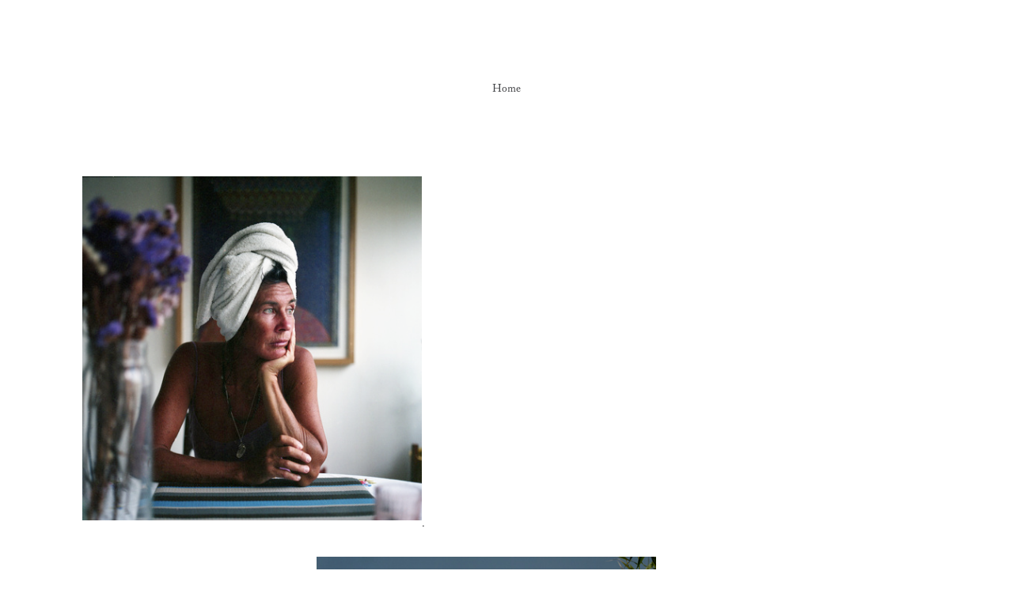

--- FILE ---
content_type: text/html; charset=UTF-8
request_url: https://aloha-bonser-shaw.com/VISUAL-DIARY
body_size: 41059
content:
<!DOCTYPE html>
<!-- 

        Running on cargo.site

-->
<html lang="en" data-predefined-style="true" data-css-presets="true" data-css-preset data-typography-preset>
	<head>
<script>
				var __cargo_context__ = 'live';
				var __cargo_js_ver__ = 'c=2837859173';
				var __cargo_maint__ = false;
				
				
			</script>
					<meta http-equiv="X-UA-Compatible" content="IE=edge,chrome=1">
		<meta http-equiv="Content-Type" content="text/html; charset=utf-8">
		<meta name="viewport" content="initial-scale=1.0, maximum-scale=1.0, user-scalable=no">
		
			<meta name="robots" content="index,follow">
		<title>VISUAL DIARY — Aloha Bonser-Shaw</title>
		<meta name="description" content="Home .                                                                                               ...">
				<meta name="twitter:card" content="summary_large_image">
		<meta name="twitter:title" content="VISUAL DIARY — Aloha Bonser-Shaw">
		<meta name="twitter:description" content="Home .                                                                                               ...">
		<meta name="twitter:image" content="https://freight.cargo.site/w/1200/i/fa6e0d1b66d3667b206cac47083a355070a3002e131bf25747c2432783f81296/01.20_Wales010.jpg">
		<meta property="og:locale" content="en_US">
		<meta property="og:title" content="VISUAL DIARY — Aloha Bonser-Shaw">
		<meta property="og:description" content="Home .                                                                                               ...">
		<meta property="og:url" content="https://aloha-bonser-shaw.com/VISUAL-DIARY">
		<meta property="og:image" content="https://freight.cargo.site/w/1200/i/fa6e0d1b66d3667b206cac47083a355070a3002e131bf25747c2432783f81296/01.20_Wales010.jpg">
		<meta property="og:type" content="website">

		<link rel="preconnect" href="https://static.cargo.site" crossorigin>
		<link rel="preconnect" href="https://freight.cargo.site" crossorigin>
				<link rel="preconnect" href="https://type.cargo.site" crossorigin>

		<!--<link rel="preload" href="https://static.cargo.site/assets/social/IconFont-Regular-0.9.3.woff2" as="font" type="font/woff" crossorigin>-->

		

		<link href="https://static.cargo.site/favicon/favicon.ico" rel="shortcut icon">
		<link href="https://aloha-bonser-shaw.com/rss" rel="alternate" type="application/rss+xml" title="Aloha Bonser-Shaw feed">

		<link href="https://aloha-bonser-shaw.com/stylesheet?c=2837859173&1649255487" id="member_stylesheet" rel="stylesheet" type="text/css" />
<style id="">@font-face{font-family:Icons;src:url(https://static.cargo.site/assets/social/IconFont-Regular-0.9.3.woff2);unicode-range:U+E000-E15C,U+F0000,U+FE0E}@font-face{font-family:Icons;src:url(https://static.cargo.site/assets/social/IconFont-Regular-0.9.3.woff2);font-weight:240;unicode-range:U+E000-E15C,U+F0000,U+FE0E}@font-face{font-family:Icons;src:url(https://static.cargo.site/assets/social/IconFont-Regular-0.9.3.woff2);unicode-range:U+E000-E15C,U+F0000,U+FE0E;font-weight:400}@font-face{font-family:Icons;src:url(https://static.cargo.site/assets/social/IconFont-Regular-0.9.3.woff2);unicode-range:U+E000-E15C,U+F0000,U+FE0E;font-weight:600}@font-face{font-family:Icons;src:url(https://static.cargo.site/assets/social/IconFont-Regular-0.9.3.woff2);unicode-range:U+E000-E15C,U+F0000,U+FE0E;font-weight:800}@font-face{font-family:Icons;src:url(https://static.cargo.site/assets/social/IconFont-Regular-0.9.3.woff2);unicode-range:U+E000-E15C,U+F0000,U+FE0E;font-style:italic}@font-face{font-family:Icons;src:url(https://static.cargo.site/assets/social/IconFont-Regular-0.9.3.woff2);unicode-range:U+E000-E15C,U+F0000,U+FE0E;font-weight:200;font-style:italic}@font-face{font-family:Icons;src:url(https://static.cargo.site/assets/social/IconFont-Regular-0.9.3.woff2);unicode-range:U+E000-E15C,U+F0000,U+FE0E;font-weight:400;font-style:italic}@font-face{font-family:Icons;src:url(https://static.cargo.site/assets/social/IconFont-Regular-0.9.3.woff2);unicode-range:U+E000-E15C,U+F0000,U+FE0E;font-weight:600;font-style:italic}@font-face{font-family:Icons;src:url(https://static.cargo.site/assets/social/IconFont-Regular-0.9.3.woff2);unicode-range:U+E000-E15C,U+F0000,U+FE0E;font-weight:800;font-style:italic}body.iconfont-loading,body.iconfont-loading *{color:transparent!important}body{-moz-osx-font-smoothing:grayscale;-webkit-font-smoothing:antialiased;-webkit-text-size-adjust:none}body.no-scroll{overflow:hidden}/*!
 * Content
 */.page{word-wrap:break-word}:focus{outline:0}.pointer-events-none{pointer-events:none}.pointer-events-auto{pointer-events:auto}.pointer-events-none .page_content .audio-player,.pointer-events-none .page_content .shop_product,.pointer-events-none .page_content a,.pointer-events-none .page_content audio,.pointer-events-none .page_content button,.pointer-events-none .page_content details,.pointer-events-none .page_content iframe,.pointer-events-none .page_content img,.pointer-events-none .page_content input,.pointer-events-none .page_content video{pointer-events:auto}.pointer-events-none .page_content *>a,.pointer-events-none .page_content>a{position:relative}s *{text-transform:inherit}#toolset{position:fixed;bottom:10px;right:10px;z-index:8}.mobile #toolset,.template_site_inframe #toolset{display:none}#toolset a{display:block;height:24px;width:24px;margin:0;padding:0;text-decoration:none;background:rgba(0,0,0,.2)}#toolset a:hover{background:rgba(0,0,0,.8)}[data-adminview] #toolset a,[data-adminview] #toolset_admin a{background:rgba(0,0,0,.04);pointer-events:none;cursor:default}#toolset_admin a:active{background:rgba(0,0,0,.7)}#toolset_admin a svg>*{transform:scale(1.1) translate(0,-.5px);transform-origin:50% 50%}#toolset_admin a svg{pointer-events:none;width:100%!important;height:auto!important}#following-container{overflow:auto;-webkit-overflow-scrolling:touch}#following-container iframe{height:100%;width:100%;position:absolute;top:0;left:0;right:0;bottom:0}:root{--following-width:-400px;--following-animation-duration:450ms}@keyframes following-open{0%{transform:translateX(0)}100%{transform:translateX(var(--following-width))}}@keyframes following-open-inverse{0%{transform:translateX(0)}100%{transform:translateX(calc(-1 * var(--following-width)))}}@keyframes following-close{0%{transform:translateX(var(--following-width))}100%{transform:translateX(0)}}@keyframes following-close-inverse{0%{transform:translateX(calc(-1 * var(--following-width)))}100%{transform:translateX(0)}}body.animate-left{animation:following-open var(--following-animation-duration);animation-fill-mode:both;animation-timing-function:cubic-bezier(.24,1,.29,1)}#following-container.animate-left{animation:following-close-inverse var(--following-animation-duration);animation-fill-mode:both;animation-timing-function:cubic-bezier(.24,1,.29,1)}#following-container.animate-left #following-frame{animation:following-close var(--following-animation-duration);animation-fill-mode:both;animation-timing-function:cubic-bezier(.24,1,.29,1)}body.animate-right{animation:following-close var(--following-animation-duration);animation-fill-mode:both;animation-timing-function:cubic-bezier(.24,1,.29,1)}#following-container.animate-right{animation:following-open-inverse var(--following-animation-duration);animation-fill-mode:both;animation-timing-function:cubic-bezier(.24,1,.29,1)}#following-container.animate-right #following-frame{animation:following-open var(--following-animation-duration);animation-fill-mode:both;animation-timing-function:cubic-bezier(.24,1,.29,1)}.slick-slider{position:relative;display:block;-moz-box-sizing:border-box;box-sizing:border-box;-webkit-user-select:none;-moz-user-select:none;-ms-user-select:none;user-select:none;-webkit-touch-callout:none;-khtml-user-select:none;-ms-touch-action:pan-y;touch-action:pan-y;-webkit-tap-highlight-color:transparent}.slick-list{position:relative;display:block;overflow:hidden;margin:0;padding:0}.slick-list:focus{outline:0}.slick-list.dragging{cursor:pointer;cursor:hand}.slick-slider .slick-list,.slick-slider .slick-track{transform:translate3d(0,0,0);will-change:transform}.slick-track{position:relative;top:0;left:0;display:block}.slick-track:after,.slick-track:before{display:table;content:'';width:1px;height:1px;margin-top:-1px;margin-left:-1px}.slick-track:after{clear:both}.slick-loading .slick-track{visibility:hidden}.slick-slide{display:none;float:left;height:100%;min-height:1px}[dir=rtl] .slick-slide{float:right}.content .slick-slide img{display:inline-block}.content .slick-slide img:not(.image-zoom){cursor:pointer}.content .scrub .slick-list,.content .scrub .slick-slide img:not(.image-zoom){cursor:ew-resize}body.slideshow-scrub-dragging *{cursor:ew-resize!important}.content .slick-slide img:not([src]),.content .slick-slide img[src='']{width:100%;height:auto}.slick-slide.slick-loading img{display:none}.slick-slide.dragging img{pointer-events:none}.slick-initialized .slick-slide{display:block}.slick-loading .slick-slide{visibility:hidden}.slick-vertical .slick-slide{display:block;height:auto;border:1px solid transparent}.slick-arrow.slick-hidden{display:none}.slick-arrow{position:absolute;z-index:9;width:0;top:0;height:100%;cursor:pointer;will-change:opacity;-webkit-transition:opacity 333ms cubic-bezier(.4,0,.22,1);transition:opacity 333ms cubic-bezier(.4,0,.22,1)}.slick-arrow.hidden{opacity:0}.slick-arrow svg{position:absolute;width:36px;height:36px;top:0;left:0;right:0;bottom:0;margin:auto;transform:translate(.25px,.25px)}.slick-arrow svg.right-arrow{transform:translate(.25px,.25px) scaleX(-1)}.slick-arrow svg:active{opacity:.75}.slick-arrow svg .arrow-shape{fill:none!important;stroke:#fff;stroke-linecap:square}.slick-arrow svg .arrow-outline{fill:none!important;stroke-width:2.5px;stroke:rgba(0,0,0,.6);stroke-linecap:square}.slick-arrow.slick-next{right:0;text-align:right}.slick-next svg,.wallpaper-navigation .slick-next svg{margin-right:10px}.mobile .slick-next svg{margin-right:10px}.slick-arrow.slick-prev{text-align:left}.slick-prev svg,.wallpaper-navigation .slick-prev svg{margin-left:10px}.mobile .slick-prev svg{margin-left:10px}.loading_animation{display:none;vertical-align:middle;z-index:15;line-height:0;pointer-events:none;border-radius:100%}.loading_animation.hidden{display:none}.loading_animation.pulsing{opacity:0;display:inline-block;animation-delay:.1s;-webkit-animation-delay:.1s;-moz-animation-delay:.1s;animation-duration:12s;animation-iteration-count:infinite;animation:fade-pulse-in .5s ease-in-out;-moz-animation:fade-pulse-in .5s ease-in-out;-webkit-animation:fade-pulse-in .5s ease-in-out;-webkit-animation-fill-mode:forwards;-moz-animation-fill-mode:forwards;animation-fill-mode:forwards}.loading_animation.pulsing.no-delay{animation-delay:0s;-webkit-animation-delay:0s;-moz-animation-delay:0s}.loading_animation div{border-radius:100%}.loading_animation div svg{max-width:100%;height:auto}.loading_animation div,.loading_animation div svg{width:20px;height:20px}.loading_animation.full-width svg{width:100%;height:auto}.loading_animation.full-width.big svg{width:100px;height:100px}.loading_animation div svg>*{fill:#ccc}.loading_animation div{-webkit-animation:spin-loading 12s ease-out;-webkit-animation-iteration-count:infinite;-moz-animation:spin-loading 12s ease-out;-moz-animation-iteration-count:infinite;animation:spin-loading 12s ease-out;animation-iteration-count:infinite}.loading_animation.hidden{display:none}[data-backdrop] .loading_animation{position:absolute;top:15px;left:15px;z-index:99}.loading_animation.position-absolute.middle{top:calc(50% - 10px);left:calc(50% - 10px)}.loading_animation.position-absolute.topleft{top:0;left:0}.loading_animation.position-absolute.middleright{top:calc(50% - 10px);right:1rem}.loading_animation.position-absolute.middleleft{top:calc(50% - 10px);left:1rem}.loading_animation.gray div svg>*{fill:#999}.loading_animation.gray-dark div svg>*{fill:#666}.loading_animation.gray-darker div svg>*{fill:#555}.loading_animation.gray-light div svg>*{fill:#ccc}.loading_animation.white div svg>*{fill:rgba(255,255,255,.85)}.loading_animation.blue div svg>*{fill:#698fff}.loading_animation.inline{display:inline-block;margin-bottom:.5ex}.loading_animation.inline.left{margin-right:.5ex}@-webkit-keyframes fade-pulse-in{0%{opacity:0}50%{opacity:.5}100%{opacity:1}}@-moz-keyframes fade-pulse-in{0%{opacity:0}50%{opacity:.5}100%{opacity:1}}@keyframes fade-pulse-in{0%{opacity:0}50%{opacity:.5}100%{opacity:1}}@-webkit-keyframes pulsate{0%{opacity:1}50%{opacity:0}100%{opacity:1}}@-moz-keyframes pulsate{0%{opacity:1}50%{opacity:0}100%{opacity:1}}@keyframes pulsate{0%{opacity:1}50%{opacity:0}100%{opacity:1}}@-webkit-keyframes spin-loading{0%{transform:rotate(0)}9%{transform:rotate(1050deg)}18%{transform:rotate(-1090deg)}20%{transform:rotate(-1080deg)}23%{transform:rotate(-1080deg)}28%{transform:rotate(-1095deg)}29%{transform:rotate(-1065deg)}34%{transform:rotate(-1080deg)}35%{transform:rotate(-1050deg)}40%{transform:rotate(-1065deg)}41%{transform:rotate(-1035deg)}44%{transform:rotate(-1035deg)}47%{transform:rotate(-2160deg)}50%{transform:rotate(-2160deg)}56%{transform:rotate(45deg)}60%{transform:rotate(45deg)}80%{transform:rotate(6120deg)}100%{transform:rotate(0)}}@keyframes spin-loading{0%{transform:rotate(0)}9%{transform:rotate(1050deg)}18%{transform:rotate(-1090deg)}20%{transform:rotate(-1080deg)}23%{transform:rotate(-1080deg)}28%{transform:rotate(-1095deg)}29%{transform:rotate(-1065deg)}34%{transform:rotate(-1080deg)}35%{transform:rotate(-1050deg)}40%{transform:rotate(-1065deg)}41%{transform:rotate(-1035deg)}44%{transform:rotate(-1035deg)}47%{transform:rotate(-2160deg)}50%{transform:rotate(-2160deg)}56%{transform:rotate(45deg)}60%{transform:rotate(45deg)}80%{transform:rotate(6120deg)}100%{transform:rotate(0)}}[grid-row]{align-items:flex-start;box-sizing:border-box;display:-webkit-box;display:-webkit-flex;display:-ms-flexbox;display:flex;-webkit-flex-wrap:wrap;-ms-flex-wrap:wrap;flex-wrap:wrap}[grid-col]{box-sizing:border-box}[grid-row] [grid-col].empty:after{content:"\0000A0";cursor:text}body.mobile[data-adminview=content-editproject] [grid-row] [grid-col].empty:after{display:none}[grid-col=auto]{-webkit-box-flex:1;-webkit-flex:1;-ms-flex:1;flex:1}[grid-col=x12]{width:100%}[grid-col=x11]{width:50%}[grid-col=x10]{width:33.33%}[grid-col=x9]{width:25%}[grid-col=x8]{width:20%}[grid-col=x7]{width:16.666666667%}[grid-col=x6]{width:14.285714286%}[grid-col=x5]{width:12.5%}[grid-col=x4]{width:11.111111111%}[grid-col=x3]{width:10%}[grid-col=x2]{width:9.090909091%}[grid-col=x1]{width:8.333333333%}[grid-col="1"]{width:8.33333%}[grid-col="2"]{width:16.66667%}[grid-col="3"]{width:25%}[grid-col="4"]{width:33.33333%}[grid-col="5"]{width:41.66667%}[grid-col="6"]{width:50%}[grid-col="7"]{width:58.33333%}[grid-col="8"]{width:66.66667%}[grid-col="9"]{width:75%}[grid-col="10"]{width:83.33333%}[grid-col="11"]{width:91.66667%}[grid-col="12"]{width:100%}body.mobile [grid-responsive] [grid-col]{width:100%;-webkit-box-flex:none;-webkit-flex:none;-ms-flex:none;flex:none}[data-ce-host=true][contenteditable=true] [grid-pad]{pointer-events:none}[data-ce-host=true][contenteditable=true] [grid-pad]>*{pointer-events:auto}[grid-pad="0"]{padding:0}[grid-pad="0.25"]{padding:.125rem}[grid-pad="0.5"]{padding:.25rem}[grid-pad="0.75"]{padding:.375rem}[grid-pad="1"]{padding:.5rem}[grid-pad="1.25"]{padding:.625rem}[grid-pad="1.5"]{padding:.75rem}[grid-pad="1.75"]{padding:.875rem}[grid-pad="2"]{padding:1rem}[grid-pad="2.5"]{padding:1.25rem}[grid-pad="3"]{padding:1.5rem}[grid-pad="3.5"]{padding:1.75rem}[grid-pad="4"]{padding:2rem}[grid-pad="5"]{padding:2.5rem}[grid-pad="6"]{padding:3rem}[grid-pad="7"]{padding:3.5rem}[grid-pad="8"]{padding:4rem}[grid-pad="9"]{padding:4.5rem}[grid-pad="10"]{padding:5rem}[grid-gutter="0"]{margin:0}[grid-gutter="0.5"]{margin:-.25rem}[grid-gutter="1"]{margin:-.5rem}[grid-gutter="1.5"]{margin:-.75rem}[grid-gutter="2"]{margin:-1rem}[grid-gutter="2.5"]{margin:-1.25rem}[grid-gutter="3"]{margin:-1.5rem}[grid-gutter="3.5"]{margin:-1.75rem}[grid-gutter="4"]{margin:-2rem}[grid-gutter="5"]{margin:-2.5rem}[grid-gutter="6"]{margin:-3rem}[grid-gutter="7"]{margin:-3.5rem}[grid-gutter="8"]{margin:-4rem}[grid-gutter="10"]{margin:-5rem}[grid-gutter="12"]{margin:-6rem}[grid-gutter="14"]{margin:-7rem}[grid-gutter="16"]{margin:-8rem}[grid-gutter="18"]{margin:-9rem}[grid-gutter="20"]{margin:-10rem}small{max-width:100%;text-decoration:inherit}img:not([src]),img[src='']{outline:1px solid rgba(177,177,177,.4);outline-offset:-1px;content:url([data-uri])}img.image-zoom{cursor:-webkit-zoom-in;cursor:-moz-zoom-in;cursor:zoom-in}#imprimatur{color:#333;font-size:10px;font-family:-apple-system,BlinkMacSystemFont,"Segoe UI",Roboto,Oxygen,Ubuntu,Cantarell,"Open Sans","Helvetica Neue",sans-serif,"Sans Serif",Icons;/*!System*/position:fixed;opacity:.3;right:-28px;bottom:160px;transform:rotate(270deg);-ms-transform:rotate(270deg);-webkit-transform:rotate(270deg);z-index:8;text-transform:uppercase;color:#999;opacity:.5;padding-bottom:2px;text-decoration:none}.mobile #imprimatur{display:none}bodycopy cargo-link a{font-family:-apple-system,BlinkMacSystemFont,"Segoe UI",Roboto,Oxygen,Ubuntu,Cantarell,"Open Sans","Helvetica Neue",sans-serif,"Sans Serif",Icons;/*!System*/font-size:12px;font-style:normal;font-weight:400;transform:rotate(270deg);text-decoration:none;position:fixed!important;right:-27px;bottom:100px;text-decoration:none;letter-spacing:normal;background:0 0;border:0;border-bottom:0;outline:0}/*! PhotoSwipe Default UI CSS by Dmitry Semenov | photoswipe.com | MIT license */.pswp--has_mouse .pswp__button--arrow--left,.pswp--has_mouse .pswp__button--arrow--right,.pswp__ui{visibility:visible}.pswp--minimal--dark .pswp__top-bar,.pswp__button{background:0 0}.pswp,.pswp__bg,.pswp__container,.pswp__img--placeholder,.pswp__zoom-wrap,.quick-view-navigation{-webkit-backface-visibility:hidden}.pswp__button{cursor:pointer;opacity:1;-webkit-appearance:none;transition:opacity .2s;-webkit-box-shadow:none;box-shadow:none}.pswp__button-close>svg{top:10px;right:10px;margin-left:auto}.pswp--touch .quick-view-navigation{display:none}.pswp__ui{-webkit-font-smoothing:auto;opacity:1;z-index:1550}.quick-view-navigation{will-change:opacity;-webkit-transition:opacity 333ms cubic-bezier(.4,0,.22,1);transition:opacity 333ms cubic-bezier(.4,0,.22,1)}.quick-view-navigation .pswp__group .pswp__button{pointer-events:auto}.pswp__button>svg{position:absolute;width:36px;height:36px}.quick-view-navigation .pswp__group:active svg{opacity:.75}.pswp__button svg .shape-shape{fill:#fff}.pswp__button svg .shape-outline{fill:#000}.pswp__button-prev>svg{top:0;bottom:0;left:10px;margin:auto}.pswp__button-next>svg{top:0;bottom:0;right:10px;margin:auto}.quick-view-navigation .pswp__group .pswp__button-prev{position:absolute;left:0;top:0;width:0;height:100%}.quick-view-navigation .pswp__group .pswp__button-next{position:absolute;right:0;top:0;width:0;height:100%}.quick-view-navigation .close-button,.quick-view-navigation .left-arrow,.quick-view-navigation .right-arrow{transform:translate(.25px,.25px)}.quick-view-navigation .right-arrow{transform:translate(.25px,.25px) scaleX(-1)}.pswp__button svg .shape-outline{fill:transparent!important;stroke:#000;stroke-width:2.5px;stroke-linecap:square}.pswp__button svg .shape-shape{fill:transparent!important;stroke:#fff;stroke-width:1.5px;stroke-linecap:square}.pswp__bg,.pswp__scroll-wrap,.pswp__zoom-wrap{width:100%;position:absolute}.quick-view-navigation .pswp__group .pswp__button-close{margin:0}.pswp__container,.pswp__item,.pswp__zoom-wrap{right:0;bottom:0;top:0;position:absolute;left:0}.pswp__ui--hidden .pswp__button{opacity:.001}.pswp__ui--hidden .pswp__button,.pswp__ui--hidden .pswp__button *{pointer-events:none}.pswp .pswp__ui.pswp__ui--displaynone{display:none}.pswp__element--disabled{display:none!important}/*! PhotoSwipe main CSS by Dmitry Semenov | photoswipe.com | MIT license */.pswp{position:fixed;display:none;height:100%;width:100%;top:0;left:0;right:0;bottom:0;margin:auto;-ms-touch-action:none;touch-action:none;z-index:9999999;-webkit-text-size-adjust:100%;line-height:initial;letter-spacing:initial;outline:0}.pswp img{max-width:none}.pswp--zoom-disabled .pswp__img{cursor:default!important}.pswp--animate_opacity{opacity:.001;will-change:opacity;-webkit-transition:opacity 333ms cubic-bezier(.4,0,.22,1);transition:opacity 333ms cubic-bezier(.4,0,.22,1)}.pswp--open{display:block}.pswp--zoom-allowed .pswp__img{cursor:-webkit-zoom-in;cursor:-moz-zoom-in;cursor:zoom-in}.pswp--zoomed-in .pswp__img{cursor:-webkit-grab;cursor:-moz-grab;cursor:grab}.pswp--dragging .pswp__img{cursor:-webkit-grabbing;cursor:-moz-grabbing;cursor:grabbing}.pswp__bg{left:0;top:0;height:100%;opacity:0;transform:translateZ(0);will-change:opacity}.pswp__scroll-wrap{left:0;top:0;height:100%}.pswp__container,.pswp__zoom-wrap{-ms-touch-action:none;touch-action:none}.pswp__container,.pswp__img{-webkit-user-select:none;-moz-user-select:none;-ms-user-select:none;user-select:none;-webkit-tap-highlight-color:transparent;-webkit-touch-callout:none}.pswp__zoom-wrap{-webkit-transform-origin:left top;-ms-transform-origin:left top;transform-origin:left top;-webkit-transition:-webkit-transform 222ms cubic-bezier(.4,0,.22,1);transition:transform 222ms cubic-bezier(.4,0,.22,1)}.pswp__bg{-webkit-transition:opacity 222ms cubic-bezier(.4,0,.22,1);transition:opacity 222ms cubic-bezier(.4,0,.22,1)}.pswp--animated-in .pswp__bg,.pswp--animated-in .pswp__zoom-wrap{-webkit-transition:none;transition:none}.pswp--hide-overflow .pswp__scroll-wrap,.pswp--hide-overflow.pswp{overflow:hidden}.pswp__img{position:absolute;width:auto;height:auto;top:0;left:0}.pswp__img--placeholder--blank{background:#222}.pswp--ie .pswp__img{width:100%!important;height:auto!important;left:0;top:0}.pswp__ui--idle{opacity:0}.pswp__error-msg{position:absolute;left:0;top:50%;width:100%;text-align:center;font-size:14px;line-height:16px;margin-top:-8px;color:#ccc}.pswp__error-msg a{color:#ccc;text-decoration:underline}.pswp__error-msg{font-family:-apple-system,BlinkMacSystemFont,"Segoe UI",Roboto,Oxygen,Ubuntu,Cantarell,"Open Sans","Helvetica Neue",sans-serif}.quick-view.mouse-down .iframe-item{pointer-events:none!important}.quick-view-caption-positioner{pointer-events:none;width:100%;height:100%}.quick-view-caption-wrapper{margin:auto;position:absolute;bottom:0;left:0;right:0}.quick-view-horizontal-align-left .quick-view-caption-wrapper{margin-left:0}.quick-view-horizontal-align-right .quick-view-caption-wrapper{margin-right:0}[data-quick-view-caption]{transition:.1s opacity ease-in-out;position:absolute;bottom:0;left:0;right:0}.quick-view-horizontal-align-left [data-quick-view-caption]{text-align:left}.quick-view-horizontal-align-right [data-quick-view-caption]{text-align:right}.quick-view-caption{transition:.1s opacity ease-in-out}.quick-view-caption>*{display:inline-block}.quick-view-caption *{pointer-events:auto}.quick-view-caption.hidden{opacity:0}.shop_product .dropdown_wrapper{flex:0 0 100%;position:relative}.shop_product select{appearance:none;-moz-appearance:none;-webkit-appearance:none;outline:0;-webkit-font-smoothing:antialiased;-moz-osx-font-smoothing:grayscale;cursor:pointer;border-radius:0;white-space:nowrap;overflow:hidden!important;text-overflow:ellipsis}.shop_product select.dropdown::-ms-expand{display:none}.shop_product a{cursor:pointer;border-bottom:none;text-decoration:none}.shop_product a.out-of-stock{pointer-events:none}body.audio-player-dragging *{cursor:ew-resize!important}.audio-player{display:inline-flex;flex:1 0 calc(100% - 2px);width:calc(100% - 2px)}.audio-player .button{height:100%;flex:0 0 3.3rem;display:flex}.audio-player .separator{left:3.3rem;height:100%}.audio-player .buffer{width:0%;height:100%;transition:left .3s linear,width .3s linear}.audio-player.seeking .buffer{transition:left 0s,width 0s}.audio-player.seeking{user-select:none;-webkit-user-select:none;cursor:ew-resize}.audio-player.seeking *{user-select:none;-webkit-user-select:none;cursor:ew-resize}.audio-player .bar{overflow:hidden;display:flex;justify-content:space-between;align-content:center;flex-grow:1}.audio-player .progress{width:0%;height:100%;transition:width .3s linear}.audio-player.seeking .progress{transition:width 0s}.audio-player .pause,.audio-player .play{cursor:pointer;height:100%}.audio-player .note-icon{margin:auto 0;order:2;flex:0 1 auto}.audio-player .title{white-space:nowrap;overflow:hidden;text-overflow:ellipsis;pointer-events:none;user-select:none;padding:.5rem 0 .5rem 1rem;margin:auto auto auto 0;flex:0 3 auto;min-width:0;width:100%}.audio-player .total-time{flex:0 1 auto;margin:auto 0}.audio-player .current-time,.audio-player .play-text{flex:0 1 auto;margin:auto 0}.audio-player .stream-anim{user-select:none;margin:auto auto auto 0}.audio-player .stream-anim span{display:inline-block}.audio-player .buffer,.audio-player .current-time,.audio-player .note-svg,.audio-player .play-text,.audio-player .separator,.audio-player .total-time{user-select:none;pointer-events:none}.audio-player .buffer,.audio-player .play-text,.audio-player .progress{position:absolute}.audio-player,.audio-player .bar,.audio-player .button,.audio-player .current-time,.audio-player .note-icon,.audio-player .pause,.audio-player .play,.audio-player .total-time{position:relative}body.mobile .audio-player,body.mobile .audio-player *{-webkit-touch-callout:none}#standalone-admin-frame{border:0;width:400px;position:absolute;right:0;top:0;height:100vh;z-index:99}body[standalone-admin=true] #standalone-admin-frame{transform:translate(0,0)}body[standalone-admin=true] .main_container{width:calc(100% - 400px)}body[standalone-admin=false] #standalone-admin-frame{transform:translate(100%,0)}body[standalone-admin=false] .main_container{width:100%}.toggle_standaloneAdmin{position:fixed;top:0;right:400px;height:40px;width:40px;z-index:999;cursor:pointer;background-color:rgba(0,0,0,.4)}.toggle_standaloneAdmin:active{opacity:.7}body[standalone-admin=false] .toggle_standaloneAdmin{right:0}.toggle_standaloneAdmin *{color:#fff;fill:#fff}.toggle_standaloneAdmin svg{padding:6px;width:100%;height:100%;opacity:.85}body[standalone-admin=false] .toggle_standaloneAdmin #close,body[standalone-admin=true] .toggle_standaloneAdmin #backdropsettings{display:none}.toggle_standaloneAdmin>div{width:100%;height:100%}#admin_toggle_button{position:fixed;top:50%;transform:translate(0,-50%);right:400px;height:36px;width:12px;z-index:999;cursor:pointer;background-color:rgba(0,0,0,.09);padding-left:2px;margin-right:5px}#admin_toggle_button .bar{content:'';background:rgba(0,0,0,.09);position:fixed;width:5px;bottom:0;top:0;z-index:10}#admin_toggle_button:active{background:rgba(0,0,0,.065)}#admin_toggle_button *{color:#fff;fill:#fff}#admin_toggle_button svg{padding:0;width:16px;height:36px;margin-left:1px;opacity:1}#admin_toggle_button svg *{fill:#fff;opacity:1}#admin_toggle_button[data-state=closed] .toggle_admin_close{display:none}#admin_toggle_button[data-state=closed],#admin_toggle_button[data-state=closed] .toggle_admin_open{width:20px;cursor:pointer;margin:0}#admin_toggle_button[data-state=closed] svg{margin-left:2px}#admin_toggle_button[data-state=open] .toggle_admin_open{display:none}select,select *{text-rendering:auto!important}b b{font-weight:inherit}*{-webkit-box-sizing:border-box;-moz-box-sizing:border-box;box-sizing:border-box}customhtml>*{position:relative;z-index:10}body,html{min-height:100vh;margin:0;padding:0}html{touch-action:manipulation;position:relative;background-color:#fff}.main_container{min-height:100vh;width:100%;overflow:hidden}.container{display:-webkit-box;display:-webkit-flex;display:-moz-box;display:-ms-flexbox;display:flex;-webkit-flex-wrap:wrap;-moz-flex-wrap:wrap;-ms-flex-wrap:wrap;flex-wrap:wrap;max-width:100%;width:100%;overflow:visible}.container{align-items:flex-start;-webkit-align-items:flex-start}.page{z-index:2}.page ul li>text-limit{display:block}.content,.content_container,.pinned{-webkit-flex:1 0 auto;-moz-flex:1 0 auto;-ms-flex:1 0 auto;flex:1 0 auto;max-width:100%}.content_container{width:100%}.content_container.full_height{min-height:100vh}.page_background{position:absolute;top:0;left:0;width:100%;height:100%}.page_container{position:relative;overflow:visible;width:100%}.backdrop{position:absolute;top:0;z-index:1;width:100%;height:100%;max-height:100vh}.backdrop>div{position:absolute;top:0;left:0;width:100%;height:100%;-webkit-backface-visibility:hidden;backface-visibility:hidden;transform:translate3d(0,0,0);contain:strict}[data-backdrop].backdrop>div[data-overflowing]{max-height:100vh;position:absolute;top:0;left:0}body.mobile [split-responsive]{display:flex;flex-direction:column}body.mobile [split-responsive] .container{width:100%;order:2}body.mobile [split-responsive] .backdrop{position:relative;height:50vh;width:100%;order:1}body.mobile [split-responsive] [data-auxiliary].backdrop{position:absolute;height:50vh;width:100%;order:1}.page{position:relative;z-index:2}img[data-align=left]{float:left}img[data-align=right]{float:right}[data-rotation]{transform-origin:center center}.content .page_content:not([contenteditable=true]) [data-draggable]{pointer-events:auto!important;backface-visibility:hidden}.preserve-3d{-moz-transform-style:preserve-3d;transform-style:preserve-3d}.content .page_content:not([contenteditable=true]) [data-draggable] iframe{pointer-events:none!important}.dragging-active iframe{pointer-events:none!important}.content .page_content:not([contenteditable=true]) [data-draggable]:active{opacity:1}.content .scroll-transition-fade{transition:transform 1s ease-in-out,opacity .8s ease-in-out}.content .scroll-transition-fade.below-viewport{opacity:0;transform:translateY(40px)}.mobile.full_width .page_container:not([split-layout]) .container_width{width:100%}[data-view=pinned_bottom] .bottom_pin_invisibility{visibility:hidden}.pinned{position:relative;width:100%}.pinned .page_container.accommodate:not(.fixed):not(.overlay){z-index:2}.pinned .page_container.overlay{position:absolute;z-index:4}.pinned .page_container.overlay.fixed{position:fixed}.pinned .page_container.overlay.fixed .page{max-height:100vh;-webkit-overflow-scrolling:touch}.pinned .page_container.overlay.fixed .page.allow-scroll{overflow-y:auto;overflow-x:hidden}.pinned .page_container.overlay.fixed .page.allow-scroll{align-items:flex-start;-webkit-align-items:flex-start}.pinned .page_container .page.allow-scroll::-webkit-scrollbar{width:0;background:0 0;display:none}.pinned.pinned_top .page_container.overlay{left:0;top:0}.pinned.pinned_bottom .page_container.overlay{left:0;bottom:0}div[data-container=set]:empty{margin-top:1px}.thumbnails{position:relative;z-index:1}[thumbnails=grid]{align-items:baseline}[thumbnails=justify] .thumbnail{box-sizing:content-box}[thumbnails][data-padding-zero] .thumbnail{margin-bottom:-1px}[thumbnails=montessori] .thumbnail{pointer-events:auto;position:absolute}[thumbnails] .thumbnail>a{display:block;text-decoration:none}[thumbnails=montessori]{height:0}[thumbnails][data-resizing],[thumbnails][data-resizing] *{cursor:nwse-resize}[thumbnails] .thumbnail .resize-handle{cursor:nwse-resize;width:26px;height:26px;padding:5px;position:absolute;opacity:.75;right:-1px;bottom:-1px;z-index:100}[thumbnails][data-resizing] .resize-handle{display:none}[thumbnails] .thumbnail .resize-handle svg{position:absolute;top:0;left:0}[thumbnails] .thumbnail .resize-handle:hover{opacity:1}[data-can-move].thumbnail .resize-handle svg .resize_path_outline{fill:#fff}[data-can-move].thumbnail .resize-handle svg .resize_path{fill:#000}[thumbnails=montessori] .thumbnail_sizer{height:0;width:100%;position:relative;padding-bottom:100%;pointer-events:none}[thumbnails] .thumbnail img{display:block;min-height:3px;margin-bottom:0}[thumbnails] .thumbnail img:not([src]),img[src=""]{margin:0!important;width:100%;min-height:3px;height:100%!important;position:absolute}[aspect-ratio="1x1"].thumb_image{height:0;padding-bottom:100%;overflow:hidden}[aspect-ratio="4x3"].thumb_image{height:0;padding-bottom:75%;overflow:hidden}[aspect-ratio="16x9"].thumb_image{height:0;padding-bottom:56.25%;overflow:hidden}[thumbnails] .thumb_image{width:100%;position:relative}[thumbnails][thumbnail-vertical-align=top]{align-items:flex-start}[thumbnails][thumbnail-vertical-align=middle]{align-items:center}[thumbnails][thumbnail-vertical-align=bottom]{align-items:baseline}[thumbnails][thumbnail-horizontal-align=left]{justify-content:flex-start}[thumbnails][thumbnail-horizontal-align=middle]{justify-content:center}[thumbnails][thumbnail-horizontal-align=right]{justify-content:flex-end}.thumb_image.default_image>svg{position:absolute;top:0;left:0;bottom:0;right:0;width:100%;height:100%}.thumb_image.default_image{outline:1px solid #ccc;outline-offset:-1px;position:relative}.mobile.full_width [data-view=Thumbnail] .thumbnails_width{width:100%}.content [data-draggable] a:active,.content [data-draggable] img:active{opacity:initial}.content .draggable-dragging{opacity:initial}[data-draggable].draggable_visible{visibility:visible}[data-draggable].draggable_hidden{visibility:hidden}.gallery_card [data-draggable],.marquee [data-draggable]{visibility:inherit}[data-draggable]{visibility:visible;background-color:rgba(0,0,0,.003)}#site_menu_panel_container .image-gallery:not(.initialized){height:0;padding-bottom:100%;min-height:initial}.image-gallery:not(.initialized){min-height:100vh;visibility:hidden;width:100%}.image-gallery .gallery_card img{display:block;width:100%;height:auto}.image-gallery .gallery_card{transform-origin:center}.image-gallery .gallery_card.dragging{opacity:.1;transform:initial!important}.image-gallery:not([image-gallery=slideshow]) .gallery_card iframe:only-child,.image-gallery:not([image-gallery=slideshow]) .gallery_card video:only-child{width:100%;height:100%;top:0;left:0;position:absolute}.image-gallery[image-gallery=slideshow] .gallery_card video[muted][autoplay]:not([controls]),.image-gallery[image-gallery=slideshow] .gallery_card video[muted][data-autoplay]:not([controls]){pointer-events:none}.image-gallery [image-gallery-pad="0"] video:only-child{object-fit:cover;height:calc(100% + 1px)}div.image-gallery>a,div.image-gallery>iframe,div.image-gallery>img,div.image-gallery>video{display:none}[image-gallery-row]{align-items:flex-start;box-sizing:border-box;display:-webkit-box;display:-webkit-flex;display:-ms-flexbox;display:flex;-webkit-flex-wrap:wrap;-ms-flex-wrap:wrap;flex-wrap:wrap}.image-gallery .gallery_card_image{width:100%;position:relative}[data-predefined-style=true] .image-gallery a.gallery_card{display:block;border:none}[image-gallery-col]{box-sizing:border-box}[image-gallery-col=x12]{width:100%}[image-gallery-col=x11]{width:50%}[image-gallery-col=x10]{width:33.33%}[image-gallery-col=x9]{width:25%}[image-gallery-col=x8]{width:20%}[image-gallery-col=x7]{width:16.666666667%}[image-gallery-col=x6]{width:14.285714286%}[image-gallery-col=x5]{width:12.5%}[image-gallery-col=x4]{width:11.111111111%}[image-gallery-col=x3]{width:10%}[image-gallery-col=x2]{width:9.090909091%}[image-gallery-col=x1]{width:8.333333333%}.content .page_content [image-gallery-pad].image-gallery{pointer-events:none}.content .page_content [image-gallery-pad].image-gallery .gallery_card_image>*,.content .page_content [image-gallery-pad].image-gallery .gallery_image_caption{pointer-events:auto}.content .page_content [image-gallery-pad="0"]{padding:0}.content .page_content [image-gallery-pad="0.25"]{padding:.125rem}.content .page_content [image-gallery-pad="0.5"]{padding:.25rem}.content .page_content [image-gallery-pad="0.75"]{padding:.375rem}.content .page_content [image-gallery-pad="1"]{padding:.5rem}.content .page_content [image-gallery-pad="1.25"]{padding:.625rem}.content .page_content [image-gallery-pad="1.5"]{padding:.75rem}.content .page_content [image-gallery-pad="1.75"]{padding:.875rem}.content .page_content [image-gallery-pad="2"]{padding:1rem}.content .page_content [image-gallery-pad="2.5"]{padding:1.25rem}.content .page_content [image-gallery-pad="3"]{padding:1.5rem}.content .page_content [image-gallery-pad="3.5"]{padding:1.75rem}.content .page_content [image-gallery-pad="4"]{padding:2rem}.content .page_content [image-gallery-pad="5"]{padding:2.5rem}.content .page_content [image-gallery-pad="6"]{padding:3rem}.content .page_content [image-gallery-pad="7"]{padding:3.5rem}.content .page_content [image-gallery-pad="8"]{padding:4rem}.content .page_content [image-gallery-pad="9"]{padding:4.5rem}.content .page_content [image-gallery-pad="10"]{padding:5rem}.content .page_content [image-gallery-gutter="0"]{margin:0}.content .page_content [image-gallery-gutter="0.5"]{margin:-.25rem}.content .page_content [image-gallery-gutter="1"]{margin:-.5rem}.content .page_content [image-gallery-gutter="1.5"]{margin:-.75rem}.content .page_content [image-gallery-gutter="2"]{margin:-1rem}.content .page_content [image-gallery-gutter="2.5"]{margin:-1.25rem}.content .page_content [image-gallery-gutter="3"]{margin:-1.5rem}.content .page_content [image-gallery-gutter="3.5"]{margin:-1.75rem}.content .page_content [image-gallery-gutter="4"]{margin:-2rem}.content .page_content [image-gallery-gutter="5"]{margin:-2.5rem}.content .page_content [image-gallery-gutter="6"]{margin:-3rem}.content .page_content [image-gallery-gutter="7"]{margin:-3.5rem}.content .page_content [image-gallery-gutter="8"]{margin:-4rem}.content .page_content [image-gallery-gutter="10"]{margin:-5rem}.content .page_content [image-gallery-gutter="12"]{margin:-6rem}.content .page_content [image-gallery-gutter="14"]{margin:-7rem}.content .page_content [image-gallery-gutter="16"]{margin:-8rem}.content .page_content [image-gallery-gutter="18"]{margin:-9rem}.content .page_content [image-gallery-gutter="20"]{margin:-10rem}[image-gallery=slideshow]:not(.initialized)>*{min-height:1px;opacity:0;min-width:100%}[image-gallery=slideshow][data-constrained-by=height] [image-gallery-vertical-align].slick-track{align-items:flex-start}[image-gallery=slideshow] img.image-zoom:active{opacity:initial}[image-gallery=slideshow].slick-initialized .gallery_card{pointer-events:none}[image-gallery=slideshow].slick-initialized .gallery_card.slick-current{pointer-events:auto}[image-gallery=slideshow] .gallery_card:not(.has_caption){line-height:0}.content .page_content [image-gallery=slideshow].image-gallery>*{pointer-events:auto}.content [image-gallery=slideshow].image-gallery.slick-initialized .gallery_card{overflow:hidden;margin:0;display:flex;flex-flow:row wrap;flex-shrink:0}.content [image-gallery=slideshow].image-gallery.slick-initialized .gallery_card.slick-current{overflow:visible}[image-gallery=slideshow] .gallery_image_caption{opacity:1;transition:opacity .3s;-webkit-transition:opacity .3s;width:100%;margin-left:auto;margin-right:auto;clear:both}[image-gallery-horizontal-align=left] .gallery_image_caption{text-align:left}[image-gallery-horizontal-align=middle] .gallery_image_caption{text-align:center}[image-gallery-horizontal-align=right] .gallery_image_caption{text-align:right}[image-gallery=slideshow][data-slideshow-in-transition] .gallery_image_caption{opacity:0;transition:opacity .3s;-webkit-transition:opacity .3s}[image-gallery=slideshow] .gallery_card_image{width:initial;margin:0;display:inline-block}[image-gallery=slideshow] .gallery_card img{margin:0;display:block}[image-gallery=slideshow][data-exploded]{align-items:flex-start;box-sizing:border-box;display:-webkit-box;display:-webkit-flex;display:-ms-flexbox;display:flex;-webkit-flex-wrap:wrap;-ms-flex-wrap:wrap;flex-wrap:wrap;justify-content:flex-start;align-content:flex-start}[image-gallery=slideshow][data-exploded] .gallery_card{padding:1rem;width:16.666%}[image-gallery=slideshow][data-exploded] .gallery_card_image{height:0;display:block;width:100%}[image-gallery=grid]{align-items:baseline}[image-gallery=grid] .gallery_card.has_caption .gallery_card_image{display:block}[image-gallery=grid] [image-gallery-pad="0"].gallery_card{margin-bottom:-1px}[image-gallery=grid] .gallery_card img{margin:0}[image-gallery=columns] .gallery_card img{margin:0}[image-gallery=justify]{align-items:flex-start}[image-gallery=justify] .gallery_card img{margin:0}[image-gallery=montessori][image-gallery-row]{display:block}[image-gallery=montessori] a.gallery_card,[image-gallery=montessori] div.gallery_card{position:absolute;pointer-events:auto}[image-gallery=montessori][data-can-move] .gallery_card,[image-gallery=montessori][data-can-move] .gallery_card .gallery_card_image,[image-gallery=montessori][data-can-move] .gallery_card .gallery_card_image>*{cursor:move}[image-gallery=montessori]{position:relative;height:0}[image-gallery=freeform] .gallery_card{position:relative}[image-gallery=freeform] [image-gallery-pad="0"].gallery_card{margin-bottom:-1px}[image-gallery-vertical-align]{display:flex;flex-flow:row wrap}[image-gallery-vertical-align].slick-track{display:flex;flex-flow:row nowrap}.image-gallery .slick-list{margin-bottom:-.3px}[image-gallery-vertical-align=top]{align-content:flex-start;align-items:flex-start}[image-gallery-vertical-align=middle]{align-items:center;align-content:center}[image-gallery-vertical-align=bottom]{align-content:flex-end;align-items:flex-end}[image-gallery-horizontal-align=left]{justify-content:flex-start}[image-gallery-horizontal-align=middle]{justify-content:center}[image-gallery-horizontal-align=right]{justify-content:flex-end}.image-gallery[data-resizing],.image-gallery[data-resizing] *{cursor:nwse-resize!important}.image-gallery .gallery_card .resize-handle,.image-gallery .gallery_card .resize-handle *{cursor:nwse-resize!important}.image-gallery .gallery_card .resize-handle{width:26px;height:26px;padding:5px;position:absolute;opacity:.75;right:-1px;bottom:-1px;z-index:10}.image-gallery[data-resizing] .resize-handle{display:none}.image-gallery .gallery_card .resize-handle svg{cursor:nwse-resize!important;position:absolute;top:0;left:0}.image-gallery .gallery_card .resize-handle:hover{opacity:1}[data-can-move].gallery_card .resize-handle svg .resize_path_outline{fill:#fff}[data-can-move].gallery_card .resize-handle svg .resize_path{fill:#000}[image-gallery=montessori] .thumbnail_sizer{height:0;width:100%;position:relative;padding-bottom:100%;pointer-events:none}#site_menu_button{display:block;text-decoration:none;pointer-events:auto;z-index:9;vertical-align:top;cursor:pointer;box-sizing:content-box;font-family:Icons}#site_menu_button.custom_icon{padding:0;line-height:0}#site_menu_button.custom_icon img{width:100%;height:auto}#site_menu_wrapper.disabled #site_menu_button{display:none}#site_menu_wrapper.mobile_only #site_menu_button{display:none}body.mobile #site_menu_wrapper.mobile_only:not(.disabled) #site_menu_button:not(.active){display:block}#site_menu_panel_container[data-type=cargo_menu] #site_menu_panel{display:block;position:fixed;top:0;right:0;bottom:0;left:0;z-index:10;cursor:default}.site_menu{pointer-events:auto;position:absolute;z-index:11;top:0;bottom:0;line-height:0;max-width:400px;min-width:300px;font-size:20px;text-align:left;background:rgba(20,20,20,.95);padding:20px 30px 90px 30px;overflow-y:auto;overflow-x:hidden;display:-webkit-box;display:-webkit-flex;display:-ms-flexbox;display:flex;-webkit-box-orient:vertical;-webkit-box-direction:normal;-webkit-flex-direction:column;-ms-flex-direction:column;flex-direction:column;-webkit-box-pack:start;-webkit-justify-content:flex-start;-ms-flex-pack:start;justify-content:flex-start}body.mobile #site_menu_wrapper .site_menu{-webkit-overflow-scrolling:touch;min-width:auto;max-width:100%;width:100%;padding:20px}#site_menu_wrapper[data-sitemenu-position=bottom-left] #site_menu,#site_menu_wrapper[data-sitemenu-position=top-left] #site_menu{left:0}#site_menu_wrapper[data-sitemenu-position=bottom-right] #site_menu,#site_menu_wrapper[data-sitemenu-position=top-right] #site_menu{right:0}#site_menu_wrapper[data-type=page] .site_menu{right:0;left:0;width:100%;padding:0;margin:0;background:0 0}.site_menu_wrapper.open .site_menu{display:block}.site_menu div{display:block}.site_menu a{text-decoration:none;display:inline-block;color:rgba(255,255,255,.75);max-width:100%;overflow:hidden;white-space:nowrap;text-overflow:ellipsis;line-height:1.4}.site_menu div a.active{color:rgba(255,255,255,.4)}.site_menu div.set-link>a{font-weight:700}.site_menu div.hidden{display:none}.site_menu .close{display:block;position:absolute;top:0;right:10px;font-size:60px;line-height:50px;font-weight:200;color:rgba(255,255,255,.4);cursor:pointer;user-select:none}#site_menu_panel_container .page_container{position:relative;overflow:hidden;background:0 0;z-index:2}#site_menu_panel_container .site_menu_page_wrapper{position:fixed;top:0;left:0;overflow-y:auto;-webkit-overflow-scrolling:touch;height:100%;width:100%;z-index:100}#site_menu_panel_container .site_menu_page_wrapper .backdrop{pointer-events:none}#site_menu_panel_container #site_menu_page_overlay{position:fixed;top:0;right:0;bottom:0;left:0;cursor:default;z-index:1}#shop_button{display:block;text-decoration:none;pointer-events:auto;z-index:9;vertical-align:top;cursor:pointer;box-sizing:content-box;font-family:Icons}#shop_button.custom_icon{padding:0;line-height:0}#shop_button.custom_icon img{width:100%;height:auto}#shop_button.disabled{display:none}.loading[data-loading]{display:none;position:fixed;bottom:8px;left:8px;z-index:100}.new_site_button_wrapper{font-size:1.8rem;font-weight:400;color:rgba(0,0,0,.85);font-family:-apple-system,BlinkMacSystemFont,'Segoe UI',Roboto,Oxygen,Ubuntu,Cantarell,'Open Sans','Helvetica Neue',sans-serif,'Sans Serif',Icons;font-style:normal;line-height:1.4;color:#fff;position:fixed;bottom:0;right:0;z-index:999}body.template_site #toolset{display:none!important}body.mobile .new_site_button{display:none}.new_site_button{display:flex;height:44px;cursor:pointer}.new_site_button .plus{width:44px;height:100%}.new_site_button .plus svg{width:100%;height:100%}.new_site_button .plus svg line{stroke:#000;stroke-width:2px}.new_site_button .plus:after,.new_site_button .plus:before{content:'';width:30px;height:2px}.new_site_button .text{background:#0fce83;display:none;padding:7.5px 15px 7.5px 15px;height:100%;font-size:20px;color:#222}.new_site_button:active{opacity:.8}.new_site_button.show_full .text{display:block}.new_site_button.show_full .plus{display:none}html:not(.admin-wrapper) .template_site #confirm_modal [data-progress] .progress-indicator:after{content:'Generating Site...';padding:7.5px 15px;right:-200px;color:#000}bodycopy svg.marker-overlay,bodycopy svg.marker-overlay *{transform-origin:0 0;-webkit-transform-origin:0 0;box-sizing:initial}bodycopy svg#svgroot{box-sizing:initial}bodycopy svg.marker-overlay{padding:inherit;position:absolute;left:0;top:0;width:100%;height:100%;min-height:1px;overflow:visible;pointer-events:none;z-index:999}bodycopy svg.marker-overlay *{pointer-events:initial}bodycopy svg.marker-overlay text{letter-spacing:initial}bodycopy svg.marker-overlay a{cursor:pointer}.marquee:not(.torn-down){overflow:hidden;width:100%;position:relative;padding-bottom:.25em;padding-top:.25em;margin-bottom:-.25em;margin-top:-.25em;contain:layout}.marquee .marquee_contents{will-change:transform;display:flex;flex-direction:column}.marquee[behavior][direction].torn-down{white-space:normal}.marquee[behavior=bounce] .marquee_contents{display:block;float:left;clear:both}.marquee[behavior=bounce] .marquee_inner{display:block}.marquee[behavior=bounce][direction=vertical] .marquee_contents{width:100%}.marquee[behavior=bounce][direction=diagonal] .marquee_inner:last-child,.marquee[behavior=bounce][direction=vertical] .marquee_inner:last-child{position:relative;visibility:hidden}.marquee[behavior=bounce][direction=horizontal],.marquee[behavior=scroll][direction=horizontal]{white-space:pre}.marquee[behavior=scroll][direction=horizontal] .marquee_contents{display:inline-flex;white-space:nowrap;min-width:100%}.marquee[behavior=scroll][direction=horizontal] .marquee_inner{min-width:100%}.marquee[behavior=scroll] .marquee_inner:first-child{will-change:transform;position:absolute;width:100%;top:0;left:0}.cycle{display:none}</style>
<script type="text/json" data-set="defaults" >{"current_offset":0,"current_page":1,"cargo_url":"alohabonsershaw","is_domain":true,"is_mobile":false,"is_tablet":false,"is_phone":false,"api_path":"https:\/\/aloha-bonser-shaw.com\/_api","is_editor":false,"is_template":false,"is_direct_link":true,"direct_link_pid":12865157}</script>
<script type="text/json" data-set="DisplayOptions" >{"user_id":697716,"pagination_count":24,"title_in_project":true,"disable_project_scroll":false,"learning_cargo_seen":true,"resource_url":null,"use_sets":null,"sets_are_clickable":null,"set_links_position":null,"sticky_pages":null,"total_projects":0,"slideshow_responsive":false,"slideshow_thumbnails_header":true,"layout_options":{"content_position":"center_cover","content_width":"100","content_margin":"5","main_margin":"10","text_alignment":"text_left","vertical_position":"vertical_top","bgcolor":"rgb(255, 255, 255)","WebFontConfig":{"system":{"families":{"-apple-system":{"variants":["n4"]}}},"cargo":{"families":{"Williams Caslon Text":{"variants":["n4","i4","n7","i7"]}}}},"links_orientation":"links_horizontal","viewport_size":"phone","mobile_zoom":"16","mobile_view":"desktop","mobile_padding":"-6","mobile_formatting":false,"width_unit":"rem","text_width":"66","is_feed":false,"limit_vertical_images":false,"image_zoom":true,"mobile_images_full_width":true,"responsive_columns":"1","responsive_thumbnails_padding":"0.7","enable_sitemenu":false,"sitemenu_mobileonly":false,"menu_position":"top-left","sitemenu_option":"cargo_menu","responsive_row_height":"75","advanced_padding_enabled":false,"main_margin_top":"10","main_margin_right":"10","main_margin_bottom":"10","main_margin_left":"10","mobile_pages_full_width":true,"scroll_transition":true,"image_full_zoom":false,"quick_view_height":"100","quick_view_width":"100","quick_view_alignment":"quick_view_center_center","advanced_quick_view_padding_enabled":false,"quick_view_padding":"2.5","quick_view_padding_top":"2.5","quick_view_padding_bottom":"2.5","quick_view_padding_left":"2.5","quick_view_padding_right":"2.5","quick_content_alignment":"quick_content_center_center","close_quick_view_on_scroll":true,"show_quick_view_ui":true,"quick_view_bgcolor":"","quick_view_caption":false},"element_sort":{"no-group":[{"name":"Navigation","isActive":true},{"name":"Header Text","isActive":true},{"name":"Content","isActive":true},{"name":"Header Image","isActive":false}]},"site_menu_options":{"display_type":"page","enable":false,"mobile_only":false,"position":"top-right","single_page_id":"12590195","icon":"\ue133","show_homepage":false,"single_page_url":"Menu","custom_icon":false},"ecommerce_options":{"enable_ecommerce_button":false,"shop_button_position":"top-right","shop_icon":"text","custom_icon":false,"shop_icon_text":"Cart &lt;(#)&gt;","icon":"","enable_geofencing":false,"enabled_countries":["AF","AX","AL","DZ","AS","AD","AO","AI","AQ","AG","AR","AM","AW","AU","AT","AZ","BS","BH","BD","BB","BY","BE","BZ","BJ","BM","BT","BO","BQ","BA","BW","BV","BR","IO","BN","BG","BF","BI","KH","CM","CA","CV","KY","CF","TD","CL","CN","CX","CC","CO","KM","CG","CD","CK","CR","CI","HR","CU","CW","CY","CZ","DK","DJ","DM","DO","EC","EG","SV","GQ","ER","EE","ET","FK","FO","FJ","FI","FR","GF","PF","TF","GA","GM","GE","DE","GH","GI","GR","GL","GD","GP","GU","GT","GG","GN","GW","GY","HT","HM","VA","HN","HK","HU","IS","IN","ID","IR","IQ","IE","IM","IL","IT","JM","JP","JE","JO","KZ","KE","KI","KP","KR","KW","KG","LA","LV","LB","LS","LR","LY","LI","LT","LU","MO","MK","MG","MW","MY","MV","ML","MT","MH","MQ","MR","MU","YT","MX","FM","MD","MC","MN","ME","MS","MA","MZ","MM","NA","NR","NP","NL","NC","NZ","NI","NE","NG","NU","NF","MP","NO","OM","PK","PW","PS","PA","PG","PY","PE","PH","PN","PL","PT","PR","QA","RE","RO","RU","RW","BL","SH","KN","LC","MF","PM","VC","WS","SM","ST","SA","SN","RS","SC","SL","SG","SX","SK","SI","SB","SO","ZA","GS","SS","ES","LK","SD","SR","SJ","SZ","SE","CH","SY","TW","TJ","TZ","TH","TL","TG","TK","TO","TT","TN","TR","TM","TC","TV","UG","UA","AE","GB","US","UM","UY","UZ","VU","VE","VN","VG","VI","WF","EH","YE","ZM","ZW"]}}</script>
<script type="text/json" data-set="Site" >{"id":"697716","direct_link":"https:\/\/aloha-bonser-shaw.com","display_url":"aloha-bonser-shaw.com","site_url":"alohabonsershaw","account_shop_id":null,"has_ecommerce":false,"has_shop":false,"ecommerce_key_public":null,"cargo_spark_button":false,"following_url":null,"website_title":"Aloha Bonser-Shaw","meta_tags":"","meta_description":"","meta_head":"","homepage_id":"12590195","css_url":"https:\/\/aloha-bonser-shaw.com\/stylesheet","rss_url":"https:\/\/aloha-bonser-shaw.com\/rss","js_url":"\/_jsapps\/design\/design.js","favicon_url":"https:\/\/static.cargo.site\/favicon\/favicon.ico","home_url":"https:\/\/cargo.site","auth_url":"https:\/\/cargo.site","profile_url":null,"profile_width":0,"profile_height":0,"social_image_url":null,"social_width":0,"social_height":0,"social_description":"Cargo","social_has_image":false,"social_has_description":false,"site_menu_icon":null,"site_menu_has_image":false,"custom_html":"<customhtml><\/customhtml>","filter":null,"is_editor":false,"use_hi_res":false,"hiq":null,"progenitor_site":"untitled","files":[],"resource_url":"aloha-bonser-shaw.com\/_api\/v0\/site\/697716"}</script>
<script type="text/json" data-set="ScaffoldingData" >{"id":0,"title":"Aloha Bonser-Shaw","project_url":0,"set_id":0,"is_homepage":false,"pin":false,"is_set":true,"in_nav":false,"stack":false,"sort":0,"index":0,"page_count":0,"pin_position":null,"thumbnail_options":null,"pages":[{"id":12590195,"site_id":697716,"project_url":"HOME-PAGE","direct_link":"https:\/\/aloha-bonser-shaw.com\/HOME-PAGE","type":"page","title":"HOME PAGE","title_no_html":"HOME PAGE","tags":"","display":false,"pin":false,"pin_options":null,"in_nav":true,"is_homepage":true,"backdrop_enabled":false,"is_set":false,"stack":false,"excerpt":"Aloha Bonser-Shaw \u00a0 \u00a0 \u00a0 \u00a0 \u00a0 \u00a0 \u00a0 \u00a0 \u00a0 \u00a0\u00a0\n\n \u00a0 \u00a0 \u00a0 \u00a0 \u00a0 \u00a0 \u00a0 \u00a0 \u00a0 \u00a0 \u00a0 \u00a0 \u00a0 \u00a0 \u00a0 \u00a0 \u00a0 \u00a0 \u00a0 \u00a0 \u00a0 \u00a0 \u00a0 \u00a0 \u00a0 \u00a0 \u00a0 \u00a0 \u00a0 \u00a0 \u00a0 \u00a0 \u00a0 \u00a0 \u00a0 \u00a0 \u00a0...","content":"<a href=\"#\" rel=\"home_page\">Aloha Bonser-Shaw <\/a>&nbsp; &nbsp; &nbsp; &nbsp; &nbsp; &nbsp; &nbsp; &nbsp; &nbsp; &nbsp;&nbsp;<br>\n &nbsp; &nbsp; &nbsp; &nbsp; &nbsp; &nbsp; &nbsp; &nbsp; &nbsp; &nbsp; &nbsp; &nbsp; &nbsp; &nbsp; &nbsp; &nbsp; &nbsp; &nbsp; &nbsp; &nbsp; &nbsp; &nbsp; &nbsp; &nbsp; &nbsp; &nbsp; &nbsp; &nbsp; &nbsp; &nbsp; &nbsp; &nbsp; &nbsp; &nbsp; &nbsp; &nbsp; &nbsp; <br><a href=\"VISUAL-DIARY\" rel=\"history\">Visual Diary.<\/a> &nbsp;&nbsp; <a href=\"PERSONAL-PROJECTS\" rel=\"history\">Personal Projects.<\/a>&nbsp; &nbsp; &nbsp;<a href=\"COMISSIONS-AND-COLLABORATIONS\" rel=\"history\">Comissions and Collaborations.<\/a>&nbsp; <a href=\"Books\" rel=\"history\">Books.<\/a>&nbsp; &nbsp;<a href=\"ABOUT\" rel=\"history\">About\/Contact.<\/a><br>&nbsp;&nbsp;<br>\n &nbsp; &nbsp; &nbsp; &nbsp; &nbsp; &nbsp; &nbsp; &nbsp; &nbsp; &nbsp; &nbsp; &nbsp; &nbsp; &nbsp; &nbsp; &nbsp; &nbsp; &nbsp; &nbsp; &nbsp; &nbsp; &nbsp; &nbsp; &nbsp; &nbsp; &nbsp; &nbsp; &nbsp; &nbsp; &nbsp; &nbsp; &nbsp; &nbsp; &nbsp; &nbsp; &nbsp; &nbsp; &nbsp; &nbsp; &nbsp; &nbsp; &nbsp; &nbsp; &nbsp; &nbsp; &nbsp; &nbsp; &nbsp; &nbsp; &nbsp; &nbsp; &nbsp; &nbsp; &nbsp; &nbsp; &nbsp; &nbsp; &nbsp; &nbsp; &nbsp; &nbsp; &nbsp; &nbsp; &nbsp; &nbsp; &nbsp; &nbsp; &nbsp; &nbsp; &nbsp; &nbsp;<br>\n<br>\n<br><div class=\"image-gallery\" data-gallery=\"%7B%22mode_id%22%3A1%2C%22gallery_instance_id%22%3A1%2C%22name%22%3A%22Grid%22%2C%22path%22%3A%22grid%22%2C%22data%22%3A%7B%22column_size%22%3A10%2C%22columns%22%3A%223%22%2C%22image_padding%22%3A%223%22%2C%22responsive%22%3Atrue%2C%22mobile_data%22%3A%7B%22columns%22%3A2%2C%22column_size%22%3A11%2C%22image_padding%22%3A1%2C%22separate_mobile_view%22%3Afalse%7D%2C%22meta_data%22%3A%7B%7D%7D%7D\">\n<img width=\"1200\" height=\"1216\" width_o=\"1200\" height_o=\"1216\" data-src=\"https:\/\/freight.cargo.site\/t\/original\/i\/ac205e78f804da76b97b229571cf745308d1b857ed76f177f874bc27af2db22f\/Holly014web.jpg\" data-mid=\"67362717\" border=\"0\" \/>\n<img width=\"1185\" height=\"1200\" width_o=\"1185\" height_o=\"1200\" data-src=\"https:\/\/freight.cargo.site\/t\/original\/i\/60cc986970a0b13babdc4a77505080c582aa7e8b485512e5bb6cc3caf9672881\/March2019_037.jpg\" data-mid=\"67362320\" border=\"0\" \/>\n<\/div><br><br>&nbsp; &nbsp; &nbsp; &nbsp; &nbsp; &nbsp; &nbsp; &nbsp; &nbsp; &nbsp; &nbsp; &nbsp; &nbsp; &nbsp; &nbsp; &nbsp; &nbsp; &nbsp;&nbsp;<img width=\"1500\" height=\"1190\" width_o=\"1500\" height_o=\"1190\" data-src=\"https:\/\/freight.cargo.site\/t\/original\/i\/8fe96284542dbfd8394451b2965f2ef4d9626aa41306d927db982f9d7b7aa7ca\/scan002editweb.jpg\" data-mid=\"67364368\" border=\"0\" data-scale=\"37\"\/>&nbsp; &nbsp; &nbsp; &nbsp; &nbsp;<img width=\"1300\" height=\"1031\" width_o=\"1300\" height_o=\"1031\" data-src=\"https:\/\/freight.cargo.site\/t\/original\/i\/16103eb11f85f8389425488adae036e8a8da30728453779dc3ccc27811169f33\/scan001web.jpg\" data-mid=\"67363674\" border=\"0\" data-scale=\"37\"\/><br>&nbsp; &nbsp; &nbsp; &nbsp; &nbsp; &nbsp; &nbsp; &nbsp;&nbsp;<br>\n<br>\n&nbsp; &nbsp; &nbsp; &nbsp; &nbsp; &nbsp; &nbsp; &nbsp; &nbsp; &nbsp; &nbsp; &nbsp; &nbsp; &nbsp; &nbsp; &nbsp; &nbsp; &nbsp; &nbsp; &nbsp; &nbsp; &nbsp; &nbsp; &nbsp; &nbsp; &nbsp; &nbsp; &nbsp; &nbsp; &nbsp; &nbsp; &nbsp; &nbsp; &nbsp; <img width=\"4335\" height=\"4434\" width_o=\"4335\" height_o=\"4434\" data-src=\"https:\/\/freight.cargo.site\/t\/original\/i\/1493a941ab1ab28bce79e6537ce909e49e7430242d614889e6aa1b9a96a39245\/marianne099bw.jpg\" data-mid=\"67394964\" border=\"0\" data-scale=\"34\"\/>&nbsp; &nbsp; &nbsp; &nbsp; &nbsp;<img width=\"1495\" height=\"1500\" width_o=\"1495\" height_o=\"1500\" data-src=\"https:\/\/freight.cargo.site\/t\/original\/i\/b500914501d8813633c1597fe54b7685008cf02768cdbdabd005d6aef29ac952\/Maui_02-20_018.jpg\" data-mid=\"67394981\" border=\"0\" data-scale=\"30\"\/><br><br>\n<br>\n<br>\n<img width=\"970\" height=\"1500\" width_o=\"970\" height_o=\"1500\" data-src=\"https:\/\/freight.cargo.site\/t\/original\/i\/c7bedaa8c735fee69d095318f972ca19000200d95efc56820755a58a4e8a4fb9\/Maui_02-20_131.jpg\" data-mid=\"67394968\" border=\"0\" data-scale=\"25\"\/>&nbsp; &nbsp; &nbsp; &nbsp; &nbsp;<img width=\"1200\" height=\"1219\" width_o=\"1200\" height_o=\"1219\" data-src=\"https:\/\/freight.cargo.site\/t\/original\/i\/46e562b9a7d7ed729b608f5e4961ed47dfd400d14c0783038a17465ddf2e35b9\/Scan066.jpg\" data-mid=\"67394918\" border=\"0\" data-scale=\"34\"\/><br>\n<br>\n<br>\n &nbsp; &nbsp; &nbsp; &nbsp; &nbsp; &nbsp; &nbsp; &nbsp; &nbsp; &nbsp; &nbsp; &nbsp; &nbsp; &nbsp; &nbsp; &nbsp; &nbsp; &nbsp; &nbsp; &nbsp; &nbsp; &nbsp; &nbsp; &nbsp; &nbsp; &nbsp; &nbsp; &nbsp;<img width=\"1500\" height=\"1511\" width_o=\"1500\" height_o=\"1511\" data-src=\"https:\/\/freight.cargo.site\/t\/original\/i\/3356cea4632e573b47d3c49918fad92109ed370e65ce664469e98db5b82731a3\/scan237-copyweb.jpg\" data-mid=\"68773237\" border=\"0\" data-scale=\"35\"\/> &nbsp; &nbsp; &nbsp; &nbsp;&nbsp;<br>&nbsp; &nbsp; &nbsp; &nbsp; &nbsp; &nbsp; &nbsp; &nbsp; &nbsp; &nbsp; &nbsp; &nbsp; &nbsp; &nbsp; &nbsp; &nbsp; &nbsp; &nbsp; &nbsp; &nbsp; &nbsp; &nbsp; &nbsp; &nbsp; &nbsp; &nbsp; &nbsp; &nbsp; &nbsp; &nbsp; &nbsp; &nbsp; &nbsp; &nbsp; &nbsp; &nbsp; &nbsp; &nbsp; &nbsp; &nbsp; &nbsp; &nbsp; &nbsp; &nbsp; &nbsp;<br><br>\n &nbsp; &nbsp; &nbsp; &nbsp; &nbsp; &nbsp; &nbsp; &nbsp; &nbsp; &nbsp; &nbsp; &nbsp; &nbsp; &nbsp; &nbsp; &nbsp; &nbsp; &nbsp; &nbsp; &nbsp; &nbsp; &nbsp;<img width=\"1186\" height=\"1200\" width_o=\"1186\" height_o=\"1200\" data-src=\"https:\/\/freight.cargo.site\/t\/original\/i\/f4488c28ed7ffe0c400335be8b3834e51b88039968fb23d57b775e3504ec5848\/scan057.jpg\" data-mid=\"67503650\" border=\"0\" data-scale=\"38\"\/>&nbsp; &nbsp; &nbsp; &nbsp;&nbsp;<img width=\"1125\" height=\"1480\" width_o=\"1125\" height_o=\"1480\" data-src=\"https:\/\/freight.cargo.site\/t\/original\/i\/316a40106b3d3fe1f8bfb2e3ba23de613440fef2cd468761d95fdb16c7aae01d\/Untitled-1insta.jpg\" data-mid=\"68773261\" border=\"0\" data-scale=\"34\"\/><br><br>\n&nbsp; &nbsp; &nbsp; &nbsp; &nbsp; &nbsp; &nbsp; &nbsp; &nbsp; &nbsp; &nbsp; &nbsp; &nbsp; &nbsp; &nbsp; &nbsp; &nbsp; &nbsp; <br>&nbsp; &nbsp; &nbsp; &nbsp; &nbsp; &nbsp; &nbsp; &nbsp; &nbsp; &nbsp; &nbsp; &nbsp; &nbsp; &nbsp; &nbsp; &nbsp; &nbsp; &nbsp; &nbsp; &nbsp; &nbsp; &nbsp; &nbsp; &nbsp; &nbsp; &nbsp; &nbsp; &nbsp; &nbsp; &nbsp; &nbsp; &nbsp; &nbsp; &nbsp; &nbsp; &nbsp; &nbsp; &nbsp; &nbsp; &nbsp; &nbsp; &nbsp; &nbsp; &nbsp; &nbsp; &nbsp; &nbsp; &nbsp; &nbsp; &nbsp; &nbsp; &nbsp; &nbsp; &nbsp; &nbsp;<img width=\"1186\" height=\"1200\" width_o=\"1186\" height_o=\"1200\" data-src=\"https:\/\/freight.cargo.site\/t\/original\/i\/0f634681c7e2c179438670b8b3b20826d56ebfeec60262ec903b3d79da85c9b8\/scan062.jpg\" data-mid=\"67503635\" border=\"0\" data-scale=\"36\"\/> &nbsp; &nbsp; &nbsp; &nbsp;<img width=\"1200\" height=\"1800\" width_o=\"1200\" height_o=\"1800\" data-src=\"https:\/\/freight.cargo.site\/t\/original\/i\/176644a3d5a255b944ab12bef2f5c99582e0d5e614e890c0bc1b9c36b7edb0a5\/Jess_Wheeler_4858_low_res.jpg\" data-mid=\"67396060\" border=\"0\" data-scale=\"27\"\/><br> &nbsp; &nbsp;<br>&nbsp; &nbsp; &nbsp; &nbsp; &nbsp; &nbsp; &nbsp; &nbsp; &nbsp; &nbsp; &nbsp; &nbsp; &nbsp; &nbsp; &nbsp; &nbsp; &nbsp; &nbsp; &nbsp; &nbsp; &nbsp; &nbsp; &nbsp; &nbsp; &nbsp; &nbsp; &nbsp; &nbsp;<br><br> &nbsp; &nbsp; &nbsp; &nbsp; &nbsp; &nbsp; &nbsp; &nbsp; &nbsp; &nbsp; &nbsp; &nbsp; &nbsp; &nbsp; &nbsp; &nbsp; &nbsp; &nbsp; &nbsp; &nbsp; &nbsp; &nbsp; &nbsp; &nbsp; &nbsp; &nbsp; &nbsp; &nbsp; &nbsp; &nbsp; &nbsp; &nbsp; &nbsp; &nbsp; &nbsp; &nbsp; &nbsp; &nbsp; &nbsp; &nbsp; &nbsp; &nbsp; &nbsp; &nbsp; &nbsp; &nbsp; &nbsp; &nbsp; &nbsp; &nbsp; &nbsp; &nbsp;<br> &nbsp; &nbsp; &nbsp; &nbsp; &nbsp; &nbsp; &nbsp; &nbsp; &nbsp; &nbsp; &nbsp; &nbsp; &nbsp; &nbsp; &nbsp; &nbsp; &nbsp; &nbsp; &nbsp;<br><br><br><br><br>\n<br>","content_no_html":"Aloha Bonser-Shaw &nbsp; &nbsp; &nbsp; &nbsp; &nbsp; &nbsp; &nbsp; &nbsp; &nbsp; &nbsp;&nbsp;\n &nbsp; &nbsp; &nbsp; &nbsp; &nbsp; &nbsp; &nbsp; &nbsp; &nbsp; &nbsp; &nbsp; &nbsp; &nbsp; &nbsp; &nbsp; &nbsp; &nbsp; &nbsp; &nbsp; &nbsp; &nbsp; &nbsp; &nbsp; &nbsp; &nbsp; &nbsp; &nbsp; &nbsp; &nbsp; &nbsp; &nbsp; &nbsp; &nbsp; &nbsp; &nbsp; &nbsp; &nbsp; Visual Diary. &nbsp;&nbsp; Personal Projects.&nbsp; &nbsp; &nbsp;Comissions and Collaborations.&nbsp; Books.&nbsp; &nbsp;About\/Contact.&nbsp;&nbsp;\n &nbsp; &nbsp; &nbsp; &nbsp; &nbsp; &nbsp; &nbsp; &nbsp; &nbsp; &nbsp; &nbsp; &nbsp; &nbsp; &nbsp; &nbsp; &nbsp; &nbsp; &nbsp; &nbsp; &nbsp; &nbsp; &nbsp; &nbsp; &nbsp; &nbsp; &nbsp; &nbsp; &nbsp; &nbsp; &nbsp; &nbsp; &nbsp; &nbsp; &nbsp; &nbsp; &nbsp; &nbsp; &nbsp; &nbsp; &nbsp; &nbsp; &nbsp; &nbsp; &nbsp; &nbsp; &nbsp; &nbsp; &nbsp; &nbsp; &nbsp; &nbsp; &nbsp; &nbsp; &nbsp; &nbsp; &nbsp; &nbsp; &nbsp; &nbsp; &nbsp; &nbsp; &nbsp; &nbsp; &nbsp; &nbsp; &nbsp; &nbsp; &nbsp; &nbsp; &nbsp; &nbsp;\n\n\n{image 3}\n{image 2}\n&nbsp; &nbsp; &nbsp; &nbsp; &nbsp; &nbsp; &nbsp; &nbsp; &nbsp; &nbsp; &nbsp; &nbsp; &nbsp; &nbsp; &nbsp; &nbsp; &nbsp; &nbsp;&nbsp;{image 7 scale=\"37\"}&nbsp; &nbsp; &nbsp; &nbsp; &nbsp;{image 6 scale=\"37\"}&nbsp; &nbsp; &nbsp; &nbsp; &nbsp; &nbsp; &nbsp; &nbsp;&nbsp;\n\n&nbsp; &nbsp; &nbsp; &nbsp; &nbsp; &nbsp; &nbsp; &nbsp; &nbsp; &nbsp; &nbsp; &nbsp; &nbsp; &nbsp; &nbsp; &nbsp; &nbsp; &nbsp; &nbsp; &nbsp; &nbsp; &nbsp; &nbsp; &nbsp; &nbsp; &nbsp; &nbsp; &nbsp; &nbsp; &nbsp; &nbsp; &nbsp; &nbsp; &nbsp; {image 12 scale=\"34\"}&nbsp; &nbsp; &nbsp; &nbsp; &nbsp;{image 14 scale=\"30\"}\n\n\n{image 13 scale=\"25\"}&nbsp; &nbsp; &nbsp; &nbsp; &nbsp;{image 11 scale=\"34\"}\n\n\n &nbsp; &nbsp; &nbsp; &nbsp; &nbsp; &nbsp; &nbsp; &nbsp; &nbsp; &nbsp; &nbsp; &nbsp; &nbsp; &nbsp; &nbsp; &nbsp; &nbsp; &nbsp; &nbsp; &nbsp; &nbsp; &nbsp; &nbsp; &nbsp; &nbsp; &nbsp; &nbsp; &nbsp;{image 20 scale=\"35\"} &nbsp; &nbsp; &nbsp; &nbsp;&nbsp;&nbsp; &nbsp; &nbsp; &nbsp; &nbsp; &nbsp; &nbsp; &nbsp; &nbsp; &nbsp; &nbsp; &nbsp; &nbsp; &nbsp; &nbsp; &nbsp; &nbsp; &nbsp; &nbsp; &nbsp; &nbsp; &nbsp; &nbsp; &nbsp; &nbsp; &nbsp; &nbsp; &nbsp; &nbsp; &nbsp; &nbsp; &nbsp; &nbsp; &nbsp; &nbsp; &nbsp; &nbsp; &nbsp; &nbsp; &nbsp; &nbsp; &nbsp; &nbsp; &nbsp; &nbsp;\n &nbsp; &nbsp; &nbsp; &nbsp; &nbsp; &nbsp; &nbsp; &nbsp; &nbsp; &nbsp; &nbsp; &nbsp; &nbsp; &nbsp; &nbsp; &nbsp; &nbsp; &nbsp; &nbsp; &nbsp; &nbsp; &nbsp;{image 18 scale=\"38\"}&nbsp; &nbsp; &nbsp; &nbsp;&nbsp;{image 21 scale=\"34\"}\n&nbsp; &nbsp; &nbsp; &nbsp; &nbsp; &nbsp; &nbsp; &nbsp; &nbsp; &nbsp; &nbsp; &nbsp; &nbsp; &nbsp; &nbsp; &nbsp; &nbsp; &nbsp; &nbsp; &nbsp; &nbsp; &nbsp; &nbsp; &nbsp; &nbsp; &nbsp; &nbsp; &nbsp; &nbsp; &nbsp; &nbsp; &nbsp; &nbsp; &nbsp; &nbsp; &nbsp; &nbsp; &nbsp; &nbsp; &nbsp; &nbsp; &nbsp; &nbsp; &nbsp; &nbsp; &nbsp; &nbsp; &nbsp; &nbsp; &nbsp; &nbsp; &nbsp; &nbsp; &nbsp; &nbsp; &nbsp; &nbsp; &nbsp; &nbsp; &nbsp; &nbsp; &nbsp; &nbsp; &nbsp; &nbsp; &nbsp; &nbsp; &nbsp; &nbsp; &nbsp; &nbsp; &nbsp; &nbsp;{image 17 scale=\"36\"} &nbsp; &nbsp; &nbsp; &nbsp;{image 15 scale=\"27\"} &nbsp; &nbsp;&nbsp; &nbsp; &nbsp; &nbsp; &nbsp; &nbsp; &nbsp; &nbsp; &nbsp; &nbsp; &nbsp; &nbsp; &nbsp; &nbsp; &nbsp; &nbsp; &nbsp; &nbsp; &nbsp; &nbsp; &nbsp; &nbsp; &nbsp; &nbsp; &nbsp; &nbsp; &nbsp; &nbsp; &nbsp; &nbsp; &nbsp; &nbsp; &nbsp; &nbsp; &nbsp; &nbsp; &nbsp; &nbsp; &nbsp; &nbsp; &nbsp; &nbsp; &nbsp; &nbsp; &nbsp; &nbsp; &nbsp; &nbsp; &nbsp; &nbsp; &nbsp; &nbsp; &nbsp; &nbsp; &nbsp; &nbsp; &nbsp; &nbsp; &nbsp; &nbsp; &nbsp; &nbsp; &nbsp; &nbsp; &nbsp; &nbsp; &nbsp; &nbsp; &nbsp; &nbsp; &nbsp; &nbsp; &nbsp; &nbsp; &nbsp; &nbsp; &nbsp; &nbsp; &nbsp; &nbsp; &nbsp; &nbsp; &nbsp; &nbsp; &nbsp; &nbsp; &nbsp; &nbsp; &nbsp; &nbsp; &nbsp; &nbsp; &nbsp; &nbsp; &nbsp; &nbsp; &nbsp; &nbsp; &nbsp;\n","content_partial_html":"<a href=\"#\" rel=\"home_page\">Aloha Bonser-Shaw <\/a>&nbsp; &nbsp; &nbsp; &nbsp; &nbsp; &nbsp; &nbsp; &nbsp; &nbsp; &nbsp;&nbsp;<br>\n &nbsp; &nbsp; &nbsp; &nbsp; &nbsp; &nbsp; &nbsp; &nbsp; &nbsp; &nbsp; &nbsp; &nbsp; &nbsp; &nbsp; &nbsp; &nbsp; &nbsp; &nbsp; &nbsp; &nbsp; &nbsp; &nbsp; &nbsp; &nbsp; &nbsp; &nbsp; &nbsp; &nbsp; &nbsp; &nbsp; &nbsp; &nbsp; &nbsp; &nbsp; &nbsp; &nbsp; &nbsp; <br><a href=\"VISUAL-DIARY\" rel=\"history\">Visual Diary.<\/a> &nbsp;&nbsp; <a href=\"PERSONAL-PROJECTS\" rel=\"history\">Personal Projects.<\/a>&nbsp; &nbsp; &nbsp;<a href=\"COMISSIONS-AND-COLLABORATIONS\" rel=\"history\">Comissions and Collaborations.<\/a>&nbsp; <a href=\"Books\" rel=\"history\">Books.<\/a>&nbsp; &nbsp;<a href=\"ABOUT\" rel=\"history\">About\/Contact.<\/a><br>&nbsp;&nbsp;<br>\n &nbsp; &nbsp; &nbsp; &nbsp; &nbsp; &nbsp; &nbsp; &nbsp; &nbsp; &nbsp; &nbsp; &nbsp; &nbsp; &nbsp; &nbsp; &nbsp; &nbsp; &nbsp; &nbsp; &nbsp; &nbsp; &nbsp; &nbsp; &nbsp; &nbsp; &nbsp; &nbsp; &nbsp; &nbsp; &nbsp; &nbsp; &nbsp; &nbsp; &nbsp; &nbsp; &nbsp; &nbsp; &nbsp; &nbsp; &nbsp; &nbsp; &nbsp; &nbsp; &nbsp; &nbsp; &nbsp; &nbsp; &nbsp; &nbsp; &nbsp; &nbsp; &nbsp; &nbsp; &nbsp; &nbsp; &nbsp; &nbsp; &nbsp; &nbsp; &nbsp; &nbsp; &nbsp; &nbsp; &nbsp; &nbsp; &nbsp; &nbsp; &nbsp; &nbsp; &nbsp; &nbsp;<br>\n<br>\n<br>\n<img width=\"1200\" height=\"1216\" width_o=\"1200\" height_o=\"1216\" data-src=\"https:\/\/freight.cargo.site\/t\/original\/i\/ac205e78f804da76b97b229571cf745308d1b857ed76f177f874bc27af2db22f\/Holly014web.jpg\" data-mid=\"67362717\" border=\"0\" \/>\n<img width=\"1185\" height=\"1200\" width_o=\"1185\" height_o=\"1200\" data-src=\"https:\/\/freight.cargo.site\/t\/original\/i\/60cc986970a0b13babdc4a77505080c582aa7e8b485512e5bb6cc3caf9672881\/March2019_037.jpg\" data-mid=\"67362320\" border=\"0\" \/>\n<br><br>&nbsp; &nbsp; &nbsp; &nbsp; &nbsp; &nbsp; &nbsp; &nbsp; &nbsp; &nbsp; &nbsp; &nbsp; &nbsp; &nbsp; &nbsp; &nbsp; &nbsp; &nbsp;&nbsp;<img width=\"1500\" height=\"1190\" width_o=\"1500\" height_o=\"1190\" data-src=\"https:\/\/freight.cargo.site\/t\/original\/i\/8fe96284542dbfd8394451b2965f2ef4d9626aa41306d927db982f9d7b7aa7ca\/scan002editweb.jpg\" data-mid=\"67364368\" border=\"0\" data-scale=\"37\"\/>&nbsp; &nbsp; &nbsp; &nbsp; &nbsp;<img width=\"1300\" height=\"1031\" width_o=\"1300\" height_o=\"1031\" data-src=\"https:\/\/freight.cargo.site\/t\/original\/i\/16103eb11f85f8389425488adae036e8a8da30728453779dc3ccc27811169f33\/scan001web.jpg\" data-mid=\"67363674\" border=\"0\" data-scale=\"37\"\/><br>&nbsp; &nbsp; &nbsp; &nbsp; &nbsp; &nbsp; &nbsp; &nbsp;&nbsp;<br>\n<br>\n&nbsp; &nbsp; &nbsp; &nbsp; &nbsp; &nbsp; &nbsp; &nbsp; &nbsp; &nbsp; &nbsp; &nbsp; &nbsp; &nbsp; &nbsp; &nbsp; &nbsp; &nbsp; &nbsp; &nbsp; &nbsp; &nbsp; &nbsp; &nbsp; &nbsp; &nbsp; &nbsp; &nbsp; &nbsp; &nbsp; &nbsp; &nbsp; &nbsp; &nbsp; <img width=\"4335\" height=\"4434\" width_o=\"4335\" height_o=\"4434\" data-src=\"https:\/\/freight.cargo.site\/t\/original\/i\/1493a941ab1ab28bce79e6537ce909e49e7430242d614889e6aa1b9a96a39245\/marianne099bw.jpg\" data-mid=\"67394964\" border=\"0\" data-scale=\"34\"\/>&nbsp; &nbsp; &nbsp; &nbsp; &nbsp;<img width=\"1495\" height=\"1500\" width_o=\"1495\" height_o=\"1500\" data-src=\"https:\/\/freight.cargo.site\/t\/original\/i\/b500914501d8813633c1597fe54b7685008cf02768cdbdabd005d6aef29ac952\/Maui_02-20_018.jpg\" data-mid=\"67394981\" border=\"0\" data-scale=\"30\"\/><br><br>\n<br>\n<br>\n<img width=\"970\" height=\"1500\" width_o=\"970\" height_o=\"1500\" data-src=\"https:\/\/freight.cargo.site\/t\/original\/i\/c7bedaa8c735fee69d095318f972ca19000200d95efc56820755a58a4e8a4fb9\/Maui_02-20_131.jpg\" data-mid=\"67394968\" border=\"0\" data-scale=\"25\"\/>&nbsp; &nbsp; &nbsp; &nbsp; &nbsp;<img width=\"1200\" height=\"1219\" width_o=\"1200\" height_o=\"1219\" data-src=\"https:\/\/freight.cargo.site\/t\/original\/i\/46e562b9a7d7ed729b608f5e4961ed47dfd400d14c0783038a17465ddf2e35b9\/Scan066.jpg\" data-mid=\"67394918\" border=\"0\" data-scale=\"34\"\/><br>\n<br>\n<br>\n &nbsp; &nbsp; &nbsp; &nbsp; &nbsp; &nbsp; &nbsp; &nbsp; &nbsp; &nbsp; &nbsp; &nbsp; &nbsp; &nbsp; &nbsp; &nbsp; &nbsp; &nbsp; &nbsp; &nbsp; &nbsp; &nbsp; &nbsp; &nbsp; &nbsp; &nbsp; &nbsp; &nbsp;<img width=\"1500\" height=\"1511\" width_o=\"1500\" height_o=\"1511\" data-src=\"https:\/\/freight.cargo.site\/t\/original\/i\/3356cea4632e573b47d3c49918fad92109ed370e65ce664469e98db5b82731a3\/scan237-copyweb.jpg\" data-mid=\"68773237\" border=\"0\" data-scale=\"35\"\/> &nbsp; &nbsp; &nbsp; &nbsp;&nbsp;<br>&nbsp; &nbsp; &nbsp; &nbsp; &nbsp; &nbsp; &nbsp; &nbsp; &nbsp; &nbsp; &nbsp; &nbsp; &nbsp; &nbsp; &nbsp; &nbsp; &nbsp; &nbsp; &nbsp; &nbsp; &nbsp; &nbsp; &nbsp; &nbsp; &nbsp; &nbsp; &nbsp; &nbsp; &nbsp; &nbsp; &nbsp; &nbsp; &nbsp; &nbsp; &nbsp; &nbsp; &nbsp; &nbsp; &nbsp; &nbsp; &nbsp; &nbsp; &nbsp; &nbsp; &nbsp;<br><br>\n &nbsp; &nbsp; &nbsp; &nbsp; &nbsp; &nbsp; &nbsp; &nbsp; &nbsp; &nbsp; &nbsp; &nbsp; &nbsp; &nbsp; &nbsp; &nbsp; &nbsp; &nbsp; &nbsp; &nbsp; &nbsp; &nbsp;<img width=\"1186\" height=\"1200\" width_o=\"1186\" height_o=\"1200\" data-src=\"https:\/\/freight.cargo.site\/t\/original\/i\/f4488c28ed7ffe0c400335be8b3834e51b88039968fb23d57b775e3504ec5848\/scan057.jpg\" data-mid=\"67503650\" border=\"0\" data-scale=\"38\"\/>&nbsp; &nbsp; &nbsp; &nbsp;&nbsp;<img width=\"1125\" height=\"1480\" width_o=\"1125\" height_o=\"1480\" data-src=\"https:\/\/freight.cargo.site\/t\/original\/i\/316a40106b3d3fe1f8bfb2e3ba23de613440fef2cd468761d95fdb16c7aae01d\/Untitled-1insta.jpg\" data-mid=\"68773261\" border=\"0\" data-scale=\"34\"\/><br><br>\n&nbsp; &nbsp; &nbsp; &nbsp; &nbsp; &nbsp; &nbsp; &nbsp; &nbsp; &nbsp; &nbsp; &nbsp; &nbsp; &nbsp; &nbsp; &nbsp; &nbsp; &nbsp; <br>&nbsp; &nbsp; &nbsp; &nbsp; &nbsp; &nbsp; &nbsp; &nbsp; &nbsp; &nbsp; &nbsp; &nbsp; &nbsp; &nbsp; &nbsp; &nbsp; &nbsp; &nbsp; &nbsp; &nbsp; &nbsp; &nbsp; &nbsp; &nbsp; &nbsp; &nbsp; &nbsp; &nbsp; &nbsp; &nbsp; &nbsp; &nbsp; &nbsp; &nbsp; &nbsp; &nbsp; &nbsp; &nbsp; &nbsp; &nbsp; &nbsp; &nbsp; &nbsp; &nbsp; &nbsp; &nbsp; &nbsp; &nbsp; &nbsp; &nbsp; &nbsp; &nbsp; &nbsp; &nbsp; &nbsp;<img width=\"1186\" height=\"1200\" width_o=\"1186\" height_o=\"1200\" data-src=\"https:\/\/freight.cargo.site\/t\/original\/i\/0f634681c7e2c179438670b8b3b20826d56ebfeec60262ec903b3d79da85c9b8\/scan062.jpg\" data-mid=\"67503635\" border=\"0\" data-scale=\"36\"\/> &nbsp; &nbsp; &nbsp; &nbsp;<img width=\"1200\" height=\"1800\" width_o=\"1200\" height_o=\"1800\" data-src=\"https:\/\/freight.cargo.site\/t\/original\/i\/176644a3d5a255b944ab12bef2f5c99582e0d5e614e890c0bc1b9c36b7edb0a5\/Jess_Wheeler_4858_low_res.jpg\" data-mid=\"67396060\" border=\"0\" data-scale=\"27\"\/><br> &nbsp; &nbsp;<br>&nbsp; &nbsp; &nbsp; &nbsp; &nbsp; &nbsp; &nbsp; &nbsp; &nbsp; &nbsp; &nbsp; &nbsp; &nbsp; &nbsp; &nbsp; &nbsp; &nbsp; &nbsp; &nbsp; &nbsp; &nbsp; &nbsp; &nbsp; &nbsp; &nbsp; &nbsp; &nbsp; &nbsp;<br><br> &nbsp; &nbsp; &nbsp; &nbsp; &nbsp; &nbsp; &nbsp; &nbsp; &nbsp; &nbsp; &nbsp; &nbsp; &nbsp; &nbsp; &nbsp; &nbsp; &nbsp; &nbsp; &nbsp; &nbsp; &nbsp; &nbsp; &nbsp; &nbsp; &nbsp; &nbsp; &nbsp; &nbsp; &nbsp; &nbsp; &nbsp; &nbsp; &nbsp; &nbsp; &nbsp; &nbsp; &nbsp; &nbsp; &nbsp; &nbsp; &nbsp; &nbsp; &nbsp; &nbsp; &nbsp; &nbsp; &nbsp; &nbsp; &nbsp; &nbsp; &nbsp; &nbsp;<br> &nbsp; &nbsp; &nbsp; &nbsp; &nbsp; &nbsp; &nbsp; &nbsp; &nbsp; &nbsp; &nbsp; &nbsp; &nbsp; &nbsp; &nbsp; &nbsp; &nbsp; &nbsp; &nbsp;<br><br><br><br><br>\n<br>","thumb":"67362320","thumb_meta":{"thumbnail_crop":{"percentWidth":"100","marginLeft":0,"marginTop":0,"imageModel":{"id":67362320,"project_id":12590195,"image_ref":"{image 2}","name":"March2019_037.jpg","hash":"60cc986970a0b13babdc4a77505080c582aa7e8b485512e5bb6cc3caf9672881","width":1185,"height":1200,"sort":0,"exclude_from_backdrop":false,"date_added":"1587140549"},"stored":{"ratio":101.26582278481,"crop_ratio":"1x1"},"cropManuallySet":false}},"thumb_is_visible":false,"sort":1,"index":0,"set_id":0,"page_options":{"using_local_css":true,"local_css":"[local-style=\"12590195\"] .container_width {\n}\n\n[local-style=\"12590195\"] body {\n\tbackground-color: initial \/*!variable_defaults*\/;\n}\n\n[local-style=\"12590195\"] .backdrop {\n}\n\n[local-style=\"12590195\"] .page {\n}\n\n[local-style=\"12590195\"] .page_background {\n\tbackground-color: initial \/*!page_container_bgcolor*\/;\n}\n\n[local-style=\"12590195\"] .content_padding {\n}\n\n[data-predefined-style=\"true\"] [local-style=\"12590195\"] bodycopy {\n\tfont-size: 1.2rem;\n}\n\n[data-predefined-style=\"true\"] [local-style=\"12590195\"] bodycopy a {\n\tcolor: rgb(59, 59, 59);\n}\n\n[data-predefined-style=\"true\"] [local-style=\"12590195\"] bodycopy a:hover {\n}\n\n[data-predefined-style=\"true\"] [local-style=\"12590195\"] h1 {\n}\n\n[data-predefined-style=\"true\"] [local-style=\"12590195\"] h1 a {\n}\n\n[data-predefined-style=\"true\"] [local-style=\"12590195\"] h1 a:hover {\n}\n\n[data-predefined-style=\"true\"] [local-style=\"12590195\"] h2 {\n}\n\n[data-predefined-style=\"true\"] [local-style=\"12590195\"] h2 a {\n}\n\n[data-predefined-style=\"true\"] [local-style=\"12590195\"] h2 a:hover {\n}\n\n[data-predefined-style=\"true\"] [local-style=\"12590195\"] small {\n}\n\n[data-predefined-style=\"true\"] [local-style=\"12590195\"] small a {\n}\n\n[data-predefined-style=\"true\"] [local-style=\"12590195\"] small a:hover {\n}","local_layout_options":{"split_layout":false,"split_responsive":false,"full_height":false,"advanced_padding_enabled":false,"page_container_bgcolor":"","show_local_thumbs":true,"page_bgcolor":""}},"set_open":false,"images":[{"id":67362320,"project_id":12590195,"image_ref":"{image 2}","name":"March2019_037.jpg","hash":"60cc986970a0b13babdc4a77505080c582aa7e8b485512e5bb6cc3caf9672881","width":1185,"height":1200,"sort":0,"exclude_from_backdrop":false,"date_added":"1587140549"},{"id":67362717,"project_id":12590195,"image_ref":"{image 3}","name":"Holly014web.jpg","hash":"ac205e78f804da76b97b229571cf745308d1b857ed76f177f874bc27af2db22f","width":1200,"height":1216,"sort":0,"exclude_from_backdrop":false,"date_added":"1587140672"},{"id":67363513,"project_id":12590195,"image_ref":"{image 5}","name":"scan004web.jpg","hash":"5de0ce49294da875343d3d222d6061e6fc9b8f0d27fb26ed3ac77b56dda57d80","width":1500,"height":1200,"sort":0,"exclude_from_backdrop":false,"date_added":"1587140859"},{"id":67363674,"project_id":12590195,"image_ref":"{image 6}","name":"scan001web.jpg","hash":"16103eb11f85f8389425488adae036e8a8da30728453779dc3ccc27811169f33","width":1300,"height":1031,"sort":0,"exclude_from_backdrop":false,"date_added":"1587140938"},{"id":67364368,"project_id":12590195,"image_ref":"{image 7}","name":"scan002editweb.jpg","hash":"8fe96284542dbfd8394451b2965f2ef4d9626aa41306d927db982f9d7b7aa7ca","width":1500,"height":1190,"sort":0,"exclude_from_backdrop":false,"date_added":"1587141221"},{"id":67394895,"project_id":12590195,"image_ref":"{image 10}","name":"img001web.jpg","hash":"e0bfb9eb6e9dc2edd21e7c4f6c435598d52f400b2171a2f65a185b02876ee691","width":1202,"height":1200,"sort":0,"exclude_from_backdrop":false,"date_added":"1587159915"},{"id":67394918,"project_id":12590195,"image_ref":"{image 11}","name":"Scan066.jpg","hash":"46e562b9a7d7ed729b608f5e4961ed47dfd400d14c0783038a17465ddf2e35b9","width":1200,"height":1219,"sort":0,"exclude_from_backdrop":false,"date_added":"1587159956"},{"id":67394964,"project_id":12590195,"image_ref":"{image 12}","name":"marianne099bw.jpg","hash":"1493a941ab1ab28bce79e6537ce909e49e7430242d614889e6aa1b9a96a39245","width":4335,"height":4434,"sort":0,"exclude_from_backdrop":false,"date_added":"1587160029"},{"id":67394968,"project_id":12590195,"image_ref":"{image 13}","name":"Maui_02-20_131.jpg","hash":"c7bedaa8c735fee69d095318f972ca19000200d95efc56820755a58a4e8a4fb9","width":970,"height":1500,"sort":0,"exclude_from_backdrop":false,"date_added":"1587160031"},{"id":67394981,"project_id":12590195,"image_ref":"{image 14}","name":"Maui_02-20_018.jpg","hash":"b500914501d8813633c1597fe54b7685008cf02768cdbdabd005d6aef29ac952","width":1495,"height":1500,"sort":0,"exclude_from_backdrop":false,"date_added":"1587160060"},{"id":67396060,"project_id":12590195,"image_ref":"{image 15}","name":"Jess_Wheeler_4858_low_res.jpg","hash":"176644a3d5a255b944ab12bef2f5c99582e0d5e614e890c0bc1b9c36b7edb0a5","width":1200,"height":1800,"sort":0,"exclude_from_backdrop":false,"date_added":"1587161041"},{"id":67503630,"project_id":12590195,"image_ref":"{image 16}","name":"portugal_028_low_res.jpg","hash":"3cdd054837a4147317b35345790262c5da6b7669fa0ac60c37571c0269402ed0","width":1200,"height":1213,"sort":0,"exclude_from_backdrop":false,"date_added":"1587246368"},{"id":67503635,"project_id":12590195,"image_ref":"{image 17}","name":"scan062.jpg","hash":"0f634681c7e2c179438670b8b3b20826d56ebfeec60262ec903b3d79da85c9b8","width":1186,"height":1200,"sort":0,"exclude_from_backdrop":false,"date_added":"1587246383"},{"id":67503650,"project_id":12590195,"image_ref":"{image 18}","name":"scan057.jpg","hash":"f4488c28ed7ffe0c400335be8b3834e51b88039968fb23d57b775e3504ec5848","width":1186,"height":1200,"sort":0,"exclude_from_backdrop":false,"date_added":"1587246391"},{"id":68773237,"project_id":12590195,"image_ref":"{image 20}","name":"scan237-copyweb.jpg","hash":"3356cea4632e573b47d3c49918fad92109ed370e65ce664469e98db5b82731a3","width":1500,"height":1511,"sort":0,"exclude_from_backdrop":false,"date_added":"1588073155"},{"id":68773261,"project_id":12590195,"image_ref":"{image 21}","name":"Untitled-1insta.jpg","hash":"316a40106b3d3fe1f8bfb2e3ba23de613440fef2cd468761d95fdb16c7aae01d","width":1125,"height":1480,"sort":0,"exclude_from_backdrop":false,"date_added":"1588073222"},{"id":68773656,"project_id":12590195,"image_ref":"{image 22}","name":"Jess_Wheeler_035_low_res.jpg","hash":"7a36752b9beefb755591334f61d8b5ff635591b570449a47de5cae623707643e","width":1000,"height":1267,"sort":0,"exclude_from_backdrop":false,"date_added":"1588073282"},{"id":82622533,"project_id":12590195,"image_ref":"{image 23}","name":"08.20_040bw.jpg","hash":"5082d2ec4bedbb9a606efb64ba60ba36cd7b4e7af1c4652baee8c57e9b736c28","width":1171,"height":1500,"sort":0,"exclude_from_backdrop":false,"date_added":"1600079362"}],"backdrop":null},{"id":12865157,"site_id":697716,"project_url":"VISUAL-DIARY","direct_link":"https:\/\/aloha-bonser-shaw.com\/VISUAL-DIARY","type":"page","title":"VISUAL DIARY","title_no_html":"VISUAL DIARY","tags":"","display":false,"pin":false,"pin_options":null,"in_nav":true,"is_homepage":false,"backdrop_enabled":false,"is_set":false,"stack":false,"excerpt":"Home\n\n\n\n\n\n\n\n\n.\u00a0 \u00a0 \u00a0 \u00a0\n\n\n\n\n\u00a0 \u00a0 \u00a0 \u00a0 \u00a0 \u00a0 \u00a0 \u00a0 \u00a0 \u00a0 \u00a0 \u00a0 \u00a0 \u00a0 \u00a0 \u00a0 \u00a0 \u00a0 \u00a0 \u00a0 \u00a0 \u00a0 \u00a0 \u00a0 \u00a0 \u00a0 \u00a0 \u00a0 \u00a0 \u00a0 \u00a0 \u00a0 \u00a0 \u00a0 \u00a0 \u00a0 \u00a0 \n\u00a0 \u00a0 \u00a0 \u00a0 \u00a0 \u00a0 \u00a0...","content":"<div style=\"text-align: center\"><a href=\"HOME-PAGE\" rel=\"history\">Home<\/a><\/div><a href=\"HOME-PAGE\" rel=\"history\"><br><\/a>\n<br><br><br>\n<br><br>\n<img width=\"1478\" height=\"1500\" width_o=\"1478\" height_o=\"1500\" data-src=\"https:\/\/freight.cargo.site\/t\/original\/i\/05a290ab636d7a93d0e8578819679c9a0baacf7ae4e10955bd0cc179bac290ef\/portugal_032insta.jpg\" data-mid=\"74224207\" border=\"0\" data-scale=\"40\"\/>.&nbsp; &nbsp; &nbsp; &nbsp;<br><br>\n<br>\n&nbsp; &nbsp; &nbsp; &nbsp; &nbsp; &nbsp; &nbsp; &nbsp; &nbsp; &nbsp; &nbsp; &nbsp; &nbsp; &nbsp; &nbsp; &nbsp; &nbsp; &nbsp; &nbsp; &nbsp; &nbsp; &nbsp; &nbsp; &nbsp; &nbsp; &nbsp; &nbsp; &nbsp; &nbsp; &nbsp; &nbsp; &nbsp; &nbsp; &nbsp; &nbsp; &nbsp; &nbsp; <img width=\"2871\" height=\"2891\" width_o=\"2871\" height_o=\"2891\" data-src=\"https:\/\/freight.cargo.site\/t\/original\/i\/f29730cd092d1d57ccba6af545b0e9f7c8cfef8213c841fa2494d64937fff091\/22.09.16_Scan_017.jpg\" data-mid=\"162419055\" border=\"0\" data-scale=\"40\"\/><br>&nbsp; &nbsp; &nbsp; &nbsp; &nbsp; &nbsp; &nbsp; &nbsp; &nbsp; &nbsp; &nbsp; &nbsp; &nbsp; &nbsp; &nbsp; &nbsp; &nbsp; &nbsp; &nbsp; &nbsp; &nbsp; &nbsp; &nbsp; &nbsp; &nbsp; &nbsp; &nbsp; &nbsp; &nbsp; &nbsp; &nbsp; &nbsp; &nbsp; &nbsp; &nbsp; &nbsp; &nbsp; &nbsp; &nbsp; &nbsp; &nbsp; &nbsp; &nbsp; &nbsp; &nbsp; &nbsp; &nbsp; &nbsp; &nbsp; &nbsp; &nbsp; &nbsp; &nbsp; &nbsp; &nbsp; &nbsp; &nbsp; &nbsp; &nbsp; &nbsp; &nbsp; &nbsp; &nbsp; &nbsp; &nbsp; &nbsp; &nbsp; &nbsp; &nbsp; &nbsp; &nbsp; &nbsp; &nbsp; &nbsp; &nbsp; &nbsp; &nbsp; &nbsp; &nbsp; &nbsp; &nbsp; &nbsp; &nbsp; &nbsp; &nbsp; &nbsp; &nbsp; &nbsp; &nbsp; &nbsp; &nbsp; &nbsp; &nbsp; &nbsp; &nbsp; &nbsp; &nbsp; &nbsp; &nbsp; &nbsp; &nbsp; &nbsp; &nbsp; &nbsp; &nbsp; &nbsp; &nbsp; &nbsp; &nbsp; &nbsp; &nbsp; &nbsp; &nbsp; &nbsp;<br><br><br>&nbsp; &nbsp; &nbsp; &nbsp; &nbsp; &nbsp; &nbsp; &nbsp; &nbsp; &nbsp; &nbsp; &nbsp; &nbsp; &nbsp; &nbsp; &nbsp; &nbsp; &nbsp; &nbsp; &nbsp; &nbsp; &nbsp; &nbsp; &nbsp; &nbsp; &nbsp; &nbsp;<img width=\"1500\" height=\"1518\" width_o=\"1500\" height_o=\"1518\" data-src=\"https:\/\/freight.cargo.site\/t\/original\/i\/17500a654c3a38e7ccf56f5f388bbf681853f3a6c800f8395b8ac20e1b3c771a\/01.20_Wales014.jpg\" data-mid=\"69576646\" border=\"0\" data-scale=\"29\"\/> &nbsp; &nbsp; &nbsp; &nbsp;&nbsp;<img width=\"1477\" height=\"1500\" width_o=\"1477\" height_o=\"1500\" data-src=\"https:\/\/freight.cargo.site\/t\/original\/i\/fa6e0d1b66d3667b206cac47083a355070a3002e131bf25747c2432783f81296\/01.20_Wales010.jpg\" data-mid=\"69574570\" border=\"0\" data-scale=\"39\"\/><br>\n &nbsp; &nbsp; &nbsp; &nbsp; &nbsp; &nbsp; &nbsp; &nbsp; &nbsp; &nbsp; &nbsp; &nbsp; &nbsp; &nbsp; &nbsp; &nbsp; &nbsp;<br><br><br>&nbsp; &nbsp; &nbsp; &nbsp; &nbsp; &nbsp; &nbsp; &nbsp; &nbsp; &nbsp; &nbsp; &nbsp; &nbsp; &nbsp; &nbsp; &nbsp; &nbsp; &nbsp; &nbsp; &nbsp; &nbsp; &nbsp; &nbsp; &nbsp; &nbsp; &nbsp; &nbsp; &nbsp; &nbsp; &nbsp; &nbsp; &nbsp; &nbsp; &nbsp; &nbsp; &nbsp; &nbsp; &nbsp; &nbsp; &nbsp; &nbsp;<img width=\"941\" height=\"1200\" width_o=\"941\" height_o=\"1200\" data-src=\"https:\/\/freight.cargo.site\/t\/original\/i\/af185f6c12436725610366ac7a19a63427b1848b5988b8e982298cecd077b52d\/lockdown_2020_076web.jpg\" data-mid=\"74362088\" border=\"0\" data-scale=\"33\"\/><br><br><br><br>\n<br>&nbsp; &nbsp;<img width=\"1186\" height=\"1200\" width_o=\"1186\" height_o=\"1200\" data-src=\"https:\/\/freight.cargo.site\/t\/original\/i\/083b2896ac31675da024f30a7155d8688998775c755d8e9f72f0631170561fa9\/img023web.jpg\" data-mid=\"69574791\" border=\"0\" data-scale=\"39\"\/>&nbsp; &nbsp; &nbsp; &nbsp; &nbsp;<img width=\"2940\" height=\"2962\" width_o=\"2940\" height_o=\"2962\" data-src=\"https:\/\/freight.cargo.site\/t\/original\/i\/03045b01c52de1efebdd6135718fab07e3850a72702f3e9e8b730a05c2d36430\/scan012bw.jpg\" data-mid=\"69576526\" border=\"0\" data-scale=\"32\"\/><br><br><br><br><br><br>&nbsp; &nbsp; &nbsp; &nbsp; &nbsp; &nbsp; &nbsp; &nbsp; &nbsp; &nbsp; &nbsp; &nbsp; &nbsp; &nbsp; &nbsp; &nbsp; &nbsp; &nbsp; &nbsp; &nbsp; &nbsp; &nbsp; &nbsp; &nbsp; &nbsp; &nbsp; &nbsp; &nbsp; &nbsp; &nbsp; &nbsp; &nbsp; &nbsp; &nbsp; &nbsp; &nbsp; &nbsp; &nbsp;<img width=\"1171\" height=\"1500\" width_o=\"1171\" height_o=\"1500\" data-src=\"https:\/\/freight.cargo.site\/t\/original\/i\/ddf0ecada7bbce2754b2a6116f208652a4fa403675def5d521726b3e7c8becc7\/08.20_040bw.jpg\" data-mid=\"82622632\" border=\"0\" data-scale=\"42\"\/><br><br><br><br><br>&nbsp; &nbsp;<img width=\"2892\" height=\"2928\" width_o=\"2892\" height_o=\"2928\" data-src=\"https:\/\/freight.cargo.site\/t\/original\/i\/eb305e855c30534b3202a8910a1fdfa2c5bb757a2318150b569cde1046c6c97a\/scan005.jpg\" data-mid=\"69575232\" border=\"0\" data-scale=\"39\"\/><br><br>\n<br><br><br>&nbsp; &nbsp; <br>&nbsp; &nbsp; &nbsp; &nbsp; &nbsp; &nbsp; &nbsp; &nbsp; &nbsp; &nbsp; &nbsp; &nbsp; &nbsp; &nbsp; &nbsp; &nbsp; &nbsp; &nbsp; &nbsp; &nbsp; &nbsp; &nbsp; &nbsp; &nbsp; &nbsp; &nbsp; &nbsp; &nbsp; &nbsp; &nbsp; &nbsp; &nbsp; &nbsp; &nbsp; &nbsp; &nbsp; &nbsp; &nbsp; &nbsp; &nbsp; &nbsp; &nbsp; &nbsp; &nbsp; &nbsp; &nbsp; &nbsp; &nbsp; &nbsp; &nbsp; &nbsp; &nbsp; &nbsp; &nbsp; &nbsp; &nbsp; &nbsp; &nbsp; &nbsp; &nbsp; &nbsp; &nbsp; &nbsp; &nbsp; &nbsp; &nbsp; &nbsp; &nbsp; &nbsp; &nbsp; &nbsp; &nbsp; &nbsp; &nbsp; &nbsp; &nbsp; &nbsp; &nbsp; &nbsp; &nbsp; &nbsp; &nbsp; &nbsp; &nbsp; &nbsp; &nbsp; &nbsp; &nbsp; &nbsp; &nbsp; &nbsp; &nbsp; &nbsp; &nbsp; &nbsp; &nbsp; &nbsp; &nbsp; &nbsp; &nbsp; &nbsp; &nbsp; &nbsp; &nbsp; &nbsp; &nbsp; &nbsp; &nbsp; &nbsp; &nbsp; &nbsp; &nbsp; &nbsp; &nbsp; &nbsp; &nbsp; &nbsp; &nbsp; &nbsp; &nbsp; &nbsp; &nbsp; &nbsp; &nbsp; &nbsp; &nbsp; &nbsp; &nbsp; &nbsp; &nbsp; &nbsp; &nbsp; &nbsp; &nbsp; &nbsp; &nbsp; &nbsp; &nbsp; &nbsp; &nbsp; &nbsp; &nbsp; &nbsp; &nbsp; &nbsp; &nbsp; &nbsp; &nbsp; &nbsp; &nbsp; &nbsp; &nbsp; &nbsp; &nbsp; &nbsp; &nbsp; &nbsp; &nbsp; &nbsp; &nbsp; &nbsp; &nbsp; &nbsp; &nbsp; &nbsp; &nbsp; &nbsp; &nbsp; &nbsp; &nbsp; &nbsp; &nbsp; &nbsp; &nbsp; &nbsp; &nbsp; &nbsp; &nbsp; &nbsp; &nbsp; &nbsp; &nbsp; &nbsp; &nbsp; &nbsp; &nbsp; &nbsp; &nbsp; &nbsp; &nbsp; &nbsp; &nbsp; &nbsp; &nbsp; &nbsp; &nbsp; &nbsp; &nbsp; &nbsp; &nbsp; &nbsp; &nbsp; &nbsp; &nbsp; &nbsp; &nbsp; &nbsp; &nbsp; &nbsp; &nbsp; &nbsp; &nbsp; &nbsp; &nbsp; &nbsp; &nbsp; &nbsp; &nbsp; &nbsp; &nbsp; &nbsp; &nbsp; &nbsp; &nbsp; &nbsp; &nbsp; &nbsp; &nbsp; &nbsp; &nbsp; &nbsp; &nbsp; &nbsp; &nbsp; &nbsp; &nbsp; &nbsp; &nbsp; &nbsp;&nbsp;<img width=\"1200\" height=\"1220\" width_o=\"1200\" height_o=\"1220\" data-src=\"https:\/\/freight.cargo.site\/t\/original\/i\/2b168fded1e8e4a5676a647f4b43517a10bbbd64e5f989cc53bce28cd731ceab\/scan084.jpg\" data-mid=\"69576635\" border=\"0\" data-scale=\"38\"\/><br>\n<br>&nbsp; &nbsp; &nbsp; &nbsp; &nbsp; &nbsp; &nbsp; &nbsp; &nbsp; &nbsp; &nbsp; &nbsp; &nbsp; &nbsp; &nbsp; &nbsp; &nbsp; &nbsp; &nbsp; &nbsp; &nbsp; &nbsp; &nbsp; &nbsp; &nbsp;&nbsp;<br><br><br><br>&nbsp; &nbsp; &nbsp; &nbsp; &nbsp; &nbsp; &nbsp; &nbsp; &nbsp; &nbsp; &nbsp; &nbsp; &nbsp; &nbsp; &nbsp; &nbsp; &nbsp; &nbsp; &nbsp; &nbsp; &nbsp; &nbsp; &nbsp;<img width=\"1200\" height=\"1523\" width_o=\"1200\" height_o=\"1523\" data-src=\"https:\/\/freight.cargo.site\/t\/original\/i\/220249eff36540fd08ca7dc5685af7016a5cdcd9942c3cb4a0f03d539a32572d\/Marianne.04.19_113.jpg\" data-mid=\"69575366\" border=\"0\" data-scale=\"26\"\/> &nbsp; &nbsp; &nbsp; &nbsp;&nbsp;<img width=\"4504\" height=\"4559\" width_o=\"4504\" height_o=\"4559\" data-src=\"https:\/\/freight.cargo.site\/t\/original\/i\/97ffaeeabf300259c624feee90f3f437c74fa6ef3f156a58c4a781e9ed2719cd\/arro006edit.jpg\" data-mid=\"69576605\" border=\"0\" data-scale=\"38\"\/><br><br><br><br>\n<br> &nbsp;<br>&nbsp; &nbsp;<img width=\"1282\" height=\"1300\" width_o=\"1282\" height_o=\"1300\" data-src=\"https:\/\/freight.cargo.site\/t\/original\/i\/1e739fd8b333541f83637a37c3c24a92ef7520ac342eaf007ad4299827f586b2\/Scan018-3web.jpg\" data-mid=\"69578196\" border=\"0\" data-scale=\"40\"\/><br><br><br><br><br>\n<br>\n<br>&nbsp; &nbsp; &nbsp; &nbsp; &nbsp; &nbsp; &nbsp; &nbsp; &nbsp; &nbsp; &nbsp; &nbsp; &nbsp; &nbsp; &nbsp; &nbsp; <br>&nbsp; &nbsp; &nbsp; &nbsp; &nbsp; &nbsp; &nbsp; &nbsp; &nbsp; &nbsp; &nbsp; &nbsp; &nbsp; &nbsp; &nbsp; &nbsp; &nbsp; &nbsp; &nbsp; &nbsp; &nbsp; &nbsp; &nbsp; &nbsp; &nbsp; &nbsp; &nbsp; &nbsp; &nbsp; &nbsp; &nbsp;<img width=\"1200\" height=\"1800\" width_o=\"1200\" height_o=\"1800\" data-src=\"https:\/\/freight.cargo.site\/t\/original\/i\/9bccc29f9a81b49ac5bfa2c929be0b00d11e43b318ea394caef8acdfe96a0733\/Liz18web.jpg\" data-mid=\"74224740\" border=\"0\" data-scale=\"27\"\/> &nbsp; &nbsp; &nbsp; &nbsp;&nbsp;<img width=\"1200\" height=\"1536\" width_o=\"1200\" height_o=\"1536\" data-src=\"https:\/\/freight.cargo.site\/t\/original\/i\/8b0187e787d1c6e9e78b729cc2da9eadff1847236f8c740523a7a5a0c7c7e2ed\/Liz02web.jpg\" data-mid=\"74224739\" border=\"0\" data-scale=\"34\"\/><br><br><br><br>\n<br>\n<br><div class=\"image-gallery\" data-gallery=\"%7B%22mode_id%22%3A1%2C%22gallery_instance_id%22%3A2%2C%22name%22%3A%22Grid%22%2C%22path%22%3A%22grid%22%2C%22data%22%3A%7B%22column_size%22%3A10%2C%22columns%22%3A%223%22%2C%22image_padding%22%3A%222%22%2C%22responsive%22%3Afalse%2C%22mobile_data%22%3A%7B%22columns%22%3A2%2C%22column_size%22%3A11%2C%22image_padding%22%3A1%2C%22separate_mobile_view%22%3Afalse%7D%2C%22meta_data%22%3A%7B%7D%7D%7D\">\n<img width=\"1200\" height=\"1200\" width_o=\"1200\" height_o=\"1200\" data-src=\"https:\/\/freight.cargo.site\/t\/original\/i\/386d37f313c247a28b26370aa08e419eec256597f56e7fe9263dcfc70976282f\/portugal_028_low_res.jpg\" data-mid=\"74357593\" border=\"0\" \/>\n<img width=\"1200\" height=\"1200\" width_o=\"1200\" height_o=\"1200\" data-src=\"https:\/\/freight.cargo.site\/t\/original\/i\/b3a9b0b0caf330ae0e6287c17a650d536b4702896c23eb64fb9a42606d93d836\/portugal_020_low_res.jpg\" data-mid=\"74357592\" border=\"0\" \/>\n<img width=\"1182\" height=\"1182\" width_o=\"1182\" height_o=\"1182\" data-src=\"https:\/\/freight.cargo.site\/t\/original\/i\/7c05b5cbb465b407ceaa377f55c458a4a66623ef516834a9d02b2fc93fe67096\/portugal_030insta.jpg\" data-mid=\"74357594\" border=\"0\" \/>\n<\/div>&nbsp; &nbsp; &nbsp; &nbsp; &nbsp; &nbsp; &nbsp; &nbsp; &nbsp; &nbsp; &nbsp; &nbsp; &nbsp; &nbsp; &nbsp; &nbsp; &nbsp; &nbsp; &nbsp; &nbsp; &nbsp; &nbsp; &nbsp; &nbsp; &nbsp; &nbsp; &nbsp; &nbsp; &nbsp; &nbsp; &nbsp; &nbsp; &nbsp; &nbsp; &nbsp; &nbsp; &nbsp; &nbsp; &nbsp; &nbsp; &nbsp;&nbsp;<br>\n<br>&nbsp; &nbsp; &nbsp; &nbsp; &nbsp; &nbsp; &nbsp; &nbsp; &nbsp; &nbsp; &nbsp; &nbsp; &nbsp;&nbsp;<br><br>&nbsp; &nbsp; &nbsp; &nbsp; &nbsp; &nbsp; &nbsp; &nbsp; &nbsp; &nbsp; &nbsp;&nbsp;<br>\n<br>&nbsp; &nbsp; &nbsp; &nbsp; &nbsp; &nbsp; &nbsp; &nbsp; &nbsp; &nbsp; &nbsp; &nbsp; &nbsp; &nbsp; &nbsp; &nbsp; &nbsp; &nbsp; &nbsp; &nbsp; &nbsp; &nbsp; &nbsp; &nbsp; &nbsp; &nbsp; &nbsp; &nbsp; &nbsp; &nbsp;<img width=\"1200\" height=\"900\" width_o=\"1200\" height_o=\"900\" data-src=\"https:\/\/freight.cargo.site\/t\/original\/i\/a28bc3b05f57acfcab3fc26f0199d34a60c043c7520ca05bd35ab9f54fa3d36c\/scan001_patch_web.jpg\" data-mid=\"74358410\" border=\"0\" data-scale=\"35\"\/> &nbsp; &nbsp; &nbsp; &nbsp; &nbsp;<img width=\"900\" height=\"1200\" width_o=\"900\" height_o=\"1200\" data-src=\"https:\/\/freight.cargo.site\/t\/original\/i\/81c387356acd2a8d260aa6ad953a35e3f9cf8522da67e11e432f055280514c76\/scan012_web.jpg\" data-mid=\"74358374\" border=\"0\" data-scale=\"30\"\/> &nbsp; &nbsp; &nbsp; &nbsp; &nbsp; &nbsp; &nbsp; &nbsp; &nbsp; &nbsp; &nbsp; &nbsp; &nbsp; &nbsp; &nbsp; &nbsp; &nbsp; &nbsp; &nbsp; &nbsp; &nbsp; &nbsp; &nbsp; &nbsp; &nbsp; &nbsp; &nbsp; &nbsp; &nbsp; &nbsp; &nbsp; &nbsp; &nbsp; &nbsp; &nbsp; &nbsp; &nbsp; &nbsp; &nbsp; &nbsp; &nbsp; &nbsp; &nbsp; &nbsp; &nbsp; &nbsp; &nbsp; &nbsp; &nbsp; &nbsp; &nbsp; &nbsp; &nbsp; &nbsp; &nbsp; &nbsp; &nbsp; &nbsp; &nbsp; &nbsp; &nbsp; &nbsp; &nbsp; &nbsp; &nbsp; &nbsp; &nbsp; &nbsp; &nbsp; &nbsp; &nbsp; &nbsp;<br><br><br>\n<br><br>&nbsp; &nbsp; &nbsp; &nbsp; &nbsp; &nbsp; &nbsp; &nbsp; &nbsp; &nbsp; &nbsp; &nbsp; &nbsp; &nbsp; &nbsp; &nbsp; &nbsp; &nbsp; &nbsp; &nbsp; &nbsp; &nbsp; &nbsp; &nbsp; &nbsp; &nbsp; &nbsp; &nbsp; &nbsp; &nbsp;<img width=\"1200\" height=\"1528\" width_o=\"1200\" height_o=\"1528\" data-src=\"https:\/\/freight.cargo.site\/t\/original\/i\/fe90023756b04139cea7aae943c10238b90bc0a5359a5c5cb5d3ac32f97d4018\/lockdown_2020_043insta.jpg\" data-mid=\"74362095\" border=\"0\" data-scale=\"35\"\/><br><br><br><br>&nbsp; &nbsp; &nbsp; &nbsp; &nbsp; &nbsp; &nbsp; &nbsp; &nbsp; &nbsp; &nbsp; &nbsp; &nbsp; &nbsp; &nbsp; &nbsp; &nbsp; &nbsp; &nbsp; &nbsp; &nbsp; &nbsp; &nbsp; &nbsp; &nbsp; &nbsp; &nbsp; &nbsp; &nbsp;<br>&nbsp; &nbsp; &nbsp; &nbsp; &nbsp; &nbsp; &nbsp; &nbsp; &nbsp; &nbsp; &nbsp; &nbsp; &nbsp; &nbsp; &nbsp; &nbsp; &nbsp; &nbsp; &nbsp; &nbsp; &nbsp; &nbsp; &nbsp; &nbsp; &nbsp; &nbsp; &nbsp; &nbsp; &nbsp; &nbsp; &nbsp; &nbsp; &nbsp; &nbsp; &nbsp; &nbsp;&nbsp;<br>&nbsp; &nbsp; <img width=\"1200\" height=\"1218\" width_o=\"1200\" height_o=\"1218\" data-src=\"https:\/\/freight.cargo.site\/t\/original\/i\/27e95bf9f3ccb6296411d85b9e4b19c7df0a1e37ebd50594b36f841d197a8b1c\/Scan036.jpg\" data-mid=\"69576359\" border=\"0\" data-scale=\"40\"\/>&nbsp; &nbsp; &nbsp; &nbsp; &nbsp;&nbsp;<img width=\"1200\" height=\"1210\" width_o=\"1200\" height_o=\"1210\" data-src=\"https:\/\/freight.cargo.site\/t\/original\/i\/5a3d68e0bfb00ad38b58fcaceb92bc54c9b31f68b6a04bae8926cd06cd4a70ca\/Holly021web.jpg\" data-mid=\"69576137\" border=\"0\" data-scale=\"33\"\/><br><br>\n<br><br>\n<br><br>&nbsp; &nbsp; &nbsp; &nbsp; &nbsp; &nbsp; &nbsp; &nbsp; &nbsp; &nbsp; &nbsp; &nbsp; &nbsp; &nbsp; &nbsp; &nbsp; &nbsp; &nbsp; &nbsp; &nbsp; &nbsp; &nbsp; &nbsp; &nbsp; &nbsp; &nbsp; &nbsp; &nbsp; &nbsp; &nbsp; &nbsp; &nbsp; &nbsp; &nbsp; &nbsp; &nbsp; &nbsp; &nbsp; &nbsp; &nbsp; &nbsp; &nbsp; &nbsp; &nbsp;<img width=\"1167\" height=\"1494\" width_o=\"1167\" height_o=\"1494\" data-src=\"https:\/\/freight.cargo.site\/t\/original\/i\/af6060d7f0558a38a7950323314fc6f8825562f64ecc86ac655ac9243ad6fbf4\/12.19.Cat_Kim_006.jpg\" data-mid=\"69574572\" border=\"0\" data-scale=\"27\"\/>&nbsp; &nbsp; &nbsp; &nbsp; &nbsp;<img width=\"1182\" height=\"1200\" width_o=\"1182\" height_o=\"1200\" data-src=\"https:\/\/freight.cargo.site\/t\/original\/i\/38fe0b7e9944b2563c7963950b6e61de138bac8740b9b86162c1c14c948ad419\/scan058.jpg\" data-mid=\"69574799\" border=\"0\" data-scale=\"39\"\/><br>\n<br>\n<br>\n<br><br><br>&nbsp; &nbsp; &nbsp; &nbsp; &nbsp;&nbsp;<img width=\"1189\" height=\"1189\" width_o=\"1189\" height_o=\"1189\" data-src=\"https:\/\/freight.cargo.site\/t\/original\/i\/89b0423f96bd5bdbfb5963671e9ca5c0329ac9f40b959b9415fe8de2344d08f0\/scan010i.jpg\" data-mid=\"74354851\" border=\"0\" data-scale=\"30\"\/>&nbsp; &nbsp; &nbsp;&nbsp;<img width=\"1189\" height=\"1189\" width_o=\"1189\" height_o=\"1189\" data-src=\"https:\/\/freight.cargo.site\/t\/original\/i\/4025197dfa76927f4e8d0be3520dd8e88c5300c1ac380684378ec988b206c171\/scan013.jpg\" data-mid=\"74354853\" border=\"0\" data-scale=\"30\"\/>&nbsp; &nbsp; &nbsp;&nbsp;<img width=\"1183\" height=\"1183\" width_o=\"1183\" height_o=\"1183\" data-src=\"https:\/\/freight.cargo.site\/t\/original\/i\/f36de8a9b13c71e322f9ef4e220a25ed8fe6e2affc972a267a80b491a08f1e3d\/scan011.jpg\" data-mid=\"74354852\" border=\"0\" data-scale=\"30\"\/><br><br>&nbsp; &nbsp; &nbsp; &nbsp; &nbsp; &nbsp; &nbsp; &nbsp; &nbsp; &nbsp; &nbsp; &nbsp; &nbsp; &nbsp; &nbsp; &nbsp; &nbsp; &nbsp; &nbsp; &nbsp;&nbsp;<br>&nbsp; &nbsp; &nbsp; &nbsp; &nbsp; &nbsp; &nbsp; &nbsp; &nbsp; &nbsp; &nbsp; &nbsp; &nbsp; &nbsp; &nbsp; &nbsp; &nbsp; &nbsp; &nbsp; &nbsp; &nbsp; &nbsp; &nbsp; &nbsp;<br>\n<br>&nbsp; &nbsp; &nbsp; &nbsp; &nbsp; &nbsp; &nbsp; &nbsp; &nbsp; &nbsp; &nbsp; &nbsp; &nbsp; &nbsp; &nbsp; &nbsp; &nbsp; &nbsp; &nbsp; &nbsp; &nbsp; &nbsp; &nbsp; &nbsp; &nbsp; &nbsp; &nbsp; &nbsp; &nbsp; &nbsp; &nbsp; &nbsp; &nbsp; &nbsp; &nbsp; &nbsp; &nbsp; &nbsp; &nbsp; &nbsp; &nbsp; &nbsp; &nbsp; &nbsp; &nbsp; &nbsp; &nbsp; &nbsp;&nbsp;<img width=\"1324\" height=\"1300\" width_o=\"1324\" height_o=\"1300\" data-src=\"https:\/\/freight.cargo.site\/t\/original\/i\/6511598779c3deba749c27f5a9ce612b1e4e3f9dd4abf47492f3b0ff2542ffbb\/01.20_Wales021.jpg\" data-mid=\"69574571\" border=\"0\" data-scale=\"36\"\/><br><br>\n<br>\n<br>\n&nbsp; &nbsp; &nbsp; &nbsp; &nbsp; &nbsp; &nbsp; &nbsp; &nbsp; &nbsp; &nbsp; &nbsp; &nbsp; &nbsp; &nbsp; &nbsp; &nbsp; &nbsp; &nbsp; &nbsp; &nbsp; &nbsp; &nbsp; &nbsp; &nbsp;<br><img width=\"3402\" height=\"2241\" width_o=\"3402\" height_o=\"2241\" data-src=\"https:\/\/freight.cargo.site\/t\/original\/i\/fe31c8e2bb5c16fadf3f220bd7cfb4abfb32eb26fa0e9f4234f00ddbed9c5cdb\/SCANS51.jpg\" data-mid=\"69578837\" border=\"0\" data-scale=\"32\"\/>&nbsp; &nbsp; &nbsp; &nbsp;<img width=\"2303\" height=\"1501\" width_o=\"2303\" height_o=\"1501\" data-src=\"https:\/\/freight.cargo.site\/t\/original\/i\/fd9baa3a311a40a38a0fa192cda1dac2245badc0efbf93734c73dc01a23bb65f\/scan371-copy.jpg\" data-mid=\"69577717\" border=\"0\" data-scale=\"32\"\/>&nbsp; &nbsp; &nbsp;&nbsp;&nbsp;<img width=\"2424\" height=\"1744\" width_o=\"2424\" height_o=\"1744\" data-src=\"https:\/\/freight.cargo.site\/t\/original\/i\/dda225027efad710a58f67616155ad8fa7c3b4ee32c17d237ff2f43a69604004\/011012.jpg\" data-mid=\"69575361\" border=\"0\" data-scale=\"29\"\/><br><br><br><br><img width=\"1290\" height=\"1300\" width_o=\"1290\" height_o=\"1300\" data-src=\"https:\/\/freight.cargo.site\/t\/original\/i\/076f1141432c27f89177b61391ea3311dc793cbdd36dab36112a7571162ff7d5\/Maui_02-20_051.jpg\" data-mid=\"69575372\" border=\"0\" data-scale=\"34\"\/><br><br>&nbsp; &nbsp; &nbsp; &nbsp; &nbsp; &nbsp; &nbsp; &nbsp; &nbsp; &nbsp;&nbsp;<br><br> &nbsp; &nbsp; &nbsp; &nbsp; &nbsp; &nbsp; &nbsp; &nbsp;<br><br>&nbsp; &nbsp; &nbsp; &nbsp; &nbsp; &nbsp; &nbsp; &nbsp; &nbsp; &nbsp; &nbsp; &nbsp; &nbsp; &nbsp; &nbsp; &nbsp; &nbsp; &nbsp; &nbsp; &nbsp; &nbsp; &nbsp; &nbsp; &nbsp; &nbsp; &nbsp; &nbsp; &nbsp; &nbsp; &nbsp; &nbsp; &nbsp; &nbsp; &nbsp; &nbsp; &nbsp; &nbsp;<img width=\"1200\" height=\"1225\" width_o=\"1200\" height_o=\"1225\" data-src=\"https:\/\/freight.cargo.site\/t\/original\/i\/0d28627e6bf1cd38f2955bd966be7c95d04d40b394a02818a9d276b686ae59e6\/Holly005web.jpg\" data-mid=\"69578130\" border=\"0\" data-scale=\"35\"\/><br><br><br><br><br><br><img width=\"1174\" height=\"1500\" width_o=\"1174\" height_o=\"1500\" data-src=\"https:\/\/freight.cargo.site\/t\/original\/i\/83e89b0fbf7a4bad5daa792ee9a1c5a11b17b9d7c664ecc643dab2676201ba60\/lockdown_2020_047insta.jpg\" data-mid=\"74362096\" border=\"0\" data-scale=\"29\"\/><br><br>\n<br>\n &nbsp; &nbsp; &nbsp; &nbsp; &nbsp; &nbsp; &nbsp; &nbsp; &nbsp; &nbsp; &nbsp; &nbsp; &nbsp; &nbsp; &nbsp; &nbsp; &nbsp;<br>&nbsp; &nbsp; &nbsp; &nbsp; &nbsp; &nbsp; &nbsp; &nbsp; &nbsp; &nbsp; &nbsp; &nbsp; &nbsp; &nbsp;&nbsp;<br><br>&nbsp; &nbsp; &nbsp;<br><br>&nbsp; &nbsp; &nbsp; &nbsp; &nbsp; &nbsp; &nbsp; &nbsp; &nbsp; &nbsp; &nbsp; &nbsp; &nbsp; &nbsp; &nbsp; &nbsp; &nbsp; &nbsp; &nbsp; &nbsp; &nbsp; &nbsp; &nbsp; &nbsp; &nbsp; &nbsp; &nbsp; &nbsp; &nbsp; &nbsp; &nbsp; &nbsp; &nbsp; &nbsp; &nbsp; &nbsp; &nbsp; &nbsp; &nbsp; &nbsp;&nbsp;<img width=\"3521\" height=\"3455\" width_o=\"3521\" height_o=\"3455\" data-src=\"https:\/\/freight.cargo.site\/t\/original\/i\/13b95d35dc99449206ac9012d9cd1eccb73e55e3a68de2d81700209c4410e090\/Scan015edit.jpg\" data-mid=\"69576571\" border=\"0\" data-scale=\"28\"\/> &nbsp; &nbsp; &nbsp; &nbsp;<img width=\"1200\" height=\"1789\" width_o=\"1200\" height_o=\"1789\" data-src=\"https:\/\/freight.cargo.site\/t\/original\/i\/6e454601c10e90eda84dbcf83f8308fdb565f182877627268f5a9d7cd59d81b6\/scan018i.jpg\" data-mid=\"69577462\" border=\"0\" data-scale=\"28\"\/><br>\n<br>\n<br><br><br><br><br>\n &nbsp; &nbsp; &nbsp; &nbsp; &nbsp; &nbsp; &nbsp;<img width=\"1200\" height=\"1531\" width_o=\"1200\" height_o=\"1531\" data-src=\"https:\/\/freight.cargo.site\/t\/original\/i\/17fdbd6dfd25f27fab4f97863f138ad39792df5ab2b5f1f37f861a44a918cf09\/scan016.jpg\" data-mid=\"69575128\" border=\"0\" data-scale=\"29\"\/>&nbsp; &nbsp; &nbsp;<img width=\"1200\" height=\"1220\" width_o=\"1200\" height_o=\"1220\" data-src=\"https:\/\/freight.cargo.site\/t\/original\/i\/0ea2b86495c8d1ad2a9d5c749a4a4ddf486d8ccd71fe06f09721d6e3f8632187\/scan012.jpg\" data-mid=\"69575159\" border=\"0\" data-scale=\"27\"\/> &nbsp; &nbsp;&nbsp;<img width=\"1200\" height=\"1496\" width_o=\"1200\" height_o=\"1496\" data-src=\"https:\/\/freight.cargo.site\/t\/original\/i\/2fa0686c9ed4490172bd06d2e8b48b7a8b9aa7ddfe45e84139a4754971c5095c\/scan021insta.jpg\" data-mid=\"69578199\" border=\"0\" data-scale=\"30\"\/><br><br><br>&nbsp; &nbsp; &nbsp; &nbsp; &nbsp; &nbsp; &nbsp; &nbsp; &nbsp; &nbsp; &nbsp; &nbsp; &nbsp; &nbsp; &nbsp; &nbsp; &nbsp; &nbsp; &nbsp; &nbsp; &nbsp; &nbsp;&nbsp; &nbsp;<br><br>&nbsp; &nbsp; &nbsp; &nbsp; &nbsp; &nbsp; &nbsp; &nbsp; &nbsp; &nbsp; &nbsp; &nbsp; &nbsp; &nbsp; &nbsp; &nbsp; &nbsp; &nbsp; &nbsp; &nbsp; &nbsp; &nbsp; &nbsp; &nbsp; &nbsp; &nbsp; &nbsp; &nbsp; &nbsp; &nbsp; &nbsp; &nbsp; &nbsp; &nbsp; &nbsp; &nbsp; &nbsp; &nbsp; &nbsp; &nbsp; &nbsp; &nbsp; &nbsp; &nbsp; &nbsp; &nbsp;&nbsp;<img width=\"1193\" height=\"1200\" width_o=\"1193\" height_o=\"1200\" data-src=\"https:\/\/freight.cargo.site\/t\/original\/i\/1d36500af0a70f1a0daa075fcf8d34cbf97c9431b16431a7105545296b120d88\/Maui_02-20_013.jpg\" data-mid=\"69575369\" border=\"0\" data-scale=\"37\"\/>&nbsp;<br><br><br>\n<br><br>&nbsp; &nbsp;&nbsp;<img width=\"1192\" height=\"1200\" width_o=\"1192\" height_o=\"1200\" data-src=\"https:\/\/freight.cargo.site\/t\/original\/i\/b0be47b71cd7fd03824d2fb383e182e45677ce368fd280387740738676105581\/scan049.jpg\" data-mid=\"69574797\" border=\"0\" data-scale=\"36\"\/>&nbsp; &nbsp; &nbsp;&nbsp;<img width=\"4000\" height=\"6000\" width_o=\"4000\" height_o=\"6000\" data-src=\"https:\/\/freight.cargo.site\/t\/original\/i\/e6b5fa6197638b24ee1ce3235826bd3ddbd750cd08966d739ea2060d374dddc1\/sleepover--56.jpg\" data-mid=\"69578212\" border=\"0\" data-scale=\"21\"\/><br><br><br><br><br>\n&nbsp; &nbsp; &nbsp; &nbsp; &nbsp; &nbsp; &nbsp;<br>\n<br>\n&nbsp; &nbsp;&nbsp;<img width=\"1184\" height=\"1184\" width_o=\"1184\" height_o=\"1184\" data-src=\"https:\/\/freight.cargo.site\/t\/original\/i\/1002ffaffa716bba97f557f8fe1133dd50ad0e299c8f2aa71d40b0b6f456db52\/scan041.jpg\" data-mid=\"74351894\" border=\"0\" data-scale=\"31\"\/>&nbsp; &nbsp; &nbsp; &nbsp;<img width=\"1193\" height=\"1193\" width_o=\"1193\" height_o=\"1193\" data-src=\"https:\/\/freight.cargo.site\/t\/original\/i\/f9273535c3f09c01dbfa60b1f9b995146512dd51e18c11e57e4c3fa8c67d2411\/Scan021i-2.jpg\" data-mid=\"74352015\" border=\"0\" data-scale=\"31\"\/> &nbsp; &nbsp; &nbsp;&nbsp;<img width=\"1195\" height=\"1195\" width_o=\"1195\" height_o=\"1195\" data-src=\"https:\/\/freight.cargo.site\/t\/original\/i\/e216be80b532f8933df7ed08c97d1ed8cc90230346c7c22755e307265c6f31e0\/scan008.jpg\" data-mid=\"74351893\" border=\"0\" data-scale=\"31\"\/><br>\n<br><br>\n<br><br>\n&nbsp; &nbsp; <img width=\"1200\" height=\"1208\" width_o=\"1200\" height_o=\"1208\" data-src=\"https:\/\/freight.cargo.site\/t\/original\/i\/012d1d4e674bd9a6c7eb27949cfd8293f8a6f329b5bfed046b646a093e72f7e7\/Scan015i.jpg\" data-mid=\"69576219\" border=\"0\" data-scale=\"36\"\/>&nbsp; &nbsp; &nbsp;&nbsp;<img width=\"1200\" height=\"1229\" width_o=\"1200\" height_o=\"1229\" data-src=\"https:\/\/freight.cargo.site\/t\/original\/i\/30d4504f62fcad147c86514374dbfe66dc9a01180ab688fbc39efd44815c7a88\/Scan025.jpg\" data-mid=\"69576402\" border=\"0\" data-scale=\"32\"\/><br>\n<br>&nbsp; &nbsp; &nbsp; &nbsp; &nbsp; &nbsp; &nbsp; &nbsp; &nbsp; &nbsp; &nbsp; &nbsp; &nbsp; &nbsp; &nbsp; &nbsp; &nbsp; &nbsp; &nbsp; &nbsp; &nbsp; &nbsp; &nbsp; <br><br>&nbsp; &nbsp; &nbsp; &nbsp; &nbsp; &nbsp; &nbsp; &nbsp; &nbsp; &nbsp; &nbsp; &nbsp; &nbsp; &nbsp; &nbsp; &nbsp; &nbsp; &nbsp; &nbsp; &nbsp; &nbsp; &nbsp; &nbsp; &nbsp; &nbsp; &nbsp; &nbsp; &nbsp; &nbsp; &nbsp; &nbsp; &nbsp; &nbsp; &nbsp; &nbsp; &nbsp; &nbsp; &nbsp; &nbsp; &nbsp; &nbsp; &nbsp; &nbsp; &nbsp; &nbsp; &nbsp; &nbsp; &nbsp; &nbsp; &nbsp; &nbsp;<img width=\"1500\" height=\"1524\" width_o=\"1500\" height_o=\"1524\" data-src=\"https:\/\/freight.cargo.site\/t\/original\/i\/97d5173494e467a5d07251aaeb349993b629b0d33fdb814c82a4ef5cbb8ec6d2\/scan01web.jpg\" data-mid=\"69578198\" border=\"0\" data-scale=\"38\"\/><br>&nbsp;&nbsp;<br>\n<br>\n<br>\n<br><img width=\"1200\" height=\"1203\" width_o=\"1200\" height_o=\"1203\" data-src=\"https:\/\/freight.cargo.site\/t\/original\/i\/60506d35dd4a14c11aac6720c68b71b4855489a73d2433c435f7771f972c3c86\/Scan023insta.jpg\" data-mid=\"69578206\" border=\"0\" data-scale=\"36\"\/>&nbsp; <br><br><br><br><br>&nbsp; &nbsp; &nbsp; &nbsp; &nbsp; &nbsp; &nbsp; &nbsp; &nbsp; &nbsp; &nbsp; &nbsp; &nbsp; &nbsp; &nbsp; &nbsp; &nbsp; &nbsp; &nbsp; &nbsp; &nbsp; &nbsp; &nbsp; &nbsp; &nbsp; &nbsp; &nbsp; &nbsp; &nbsp; &nbsp; &nbsp; &nbsp; &nbsp; &nbsp; &nbsp; &nbsp; &nbsp; &nbsp; &nbsp; &nbsp; &nbsp; &nbsp; &nbsp; &nbsp; &nbsp; &nbsp; &nbsp; &nbsp; &nbsp; &nbsp; &nbsp; &nbsp; &nbsp; &nbsp; &nbsp; &nbsp; &nbsp; &nbsp; &nbsp; &nbsp; &nbsp; &nbsp; &nbsp; &nbsp; &nbsp; &nbsp; &nbsp; &nbsp; &nbsp; &nbsp; &nbsp; &nbsp; &nbsp; &nbsp; &nbsp; &nbsp; &nbsp; &nbsp; &nbsp; &nbsp; &nbsp; &nbsp; &nbsp; &nbsp; &nbsp; &nbsp; &nbsp; &nbsp; &nbsp; &nbsp; &nbsp; &nbsp; &nbsp; &nbsp; &nbsp; &nbsp; &nbsp; &nbsp; &nbsp; &nbsp; &nbsp; &nbsp; &nbsp; &nbsp; &nbsp; &nbsp; &nbsp; &nbsp; &nbsp; &nbsp; &nbsp; &nbsp; &nbsp; &nbsp; &nbsp; &nbsp; &nbsp; &nbsp; &nbsp; &nbsp; &nbsp; &nbsp; &nbsp; &nbsp; &nbsp; &nbsp; &nbsp; &nbsp; &nbsp; &nbsp; &nbsp; &nbsp; &nbsp; &nbsp; &nbsp; &nbsp; &nbsp; &nbsp; &nbsp; &nbsp; &nbsp; &nbsp; &nbsp; &nbsp; &nbsp; &nbsp; &nbsp; &nbsp; &nbsp; &nbsp; &nbsp; &nbsp; &nbsp; &nbsp; &nbsp; &nbsp; &nbsp; &nbsp; &nbsp; &nbsp; &nbsp; &nbsp; &nbsp; &nbsp; &nbsp; &nbsp; &nbsp; &nbsp; &nbsp; &nbsp; &nbsp; &nbsp; &nbsp; &nbsp; &nbsp; &nbsp; &nbsp; &nbsp; &nbsp; &nbsp; &nbsp; &nbsp; &nbsp; &nbsp; &nbsp; &nbsp; &nbsp; &nbsp; &nbsp; &nbsp; &nbsp; &nbsp; &nbsp; &nbsp; &nbsp; &nbsp; &nbsp; &nbsp; &nbsp; &nbsp; &nbsp; &nbsp; &nbsp; &nbsp; &nbsp; &nbsp; &nbsp; &nbsp; &nbsp; &nbsp; &nbsp; &nbsp; &nbsp; &nbsp; &nbsp; &nbsp; &nbsp; &nbsp; &nbsp; &nbsp;&nbsp;<img width=\"1200\" height=\"1800\" width_o=\"1200\" height_o=\"1800\" data-src=\"https:\/\/freight.cargo.site\/t\/original\/i\/ed8e3e2f997cd79f9594cbd2927b7d4242a469aadea12b7355ac6feb72a5d312\/IMG_1645bw_web.jpg\" data-mid=\"74224584\" border=\"0\" data-scale=\"29\"\/><br><br><br><br><br>\n<br>&nbsp; &nbsp; &nbsp; &nbsp; &nbsp; &nbsp; &nbsp; &nbsp; &nbsp; &nbsp; &nbsp; &nbsp; &nbsp; &nbsp; &nbsp; &nbsp; &nbsp; &nbsp; &nbsp; &nbsp; &nbsp; &nbsp; &nbsp; &nbsp; &nbsp; &nbsp; &nbsp; &nbsp; &nbsp; &nbsp; &nbsp; &nbsp; &nbsp; &nbsp; &nbsp; &nbsp; &nbsp;&nbsp;<br>\n<br>&nbsp; &nbsp; &nbsp; &nbsp; &nbsp; &nbsp; &nbsp; &nbsp; &nbsp; &nbsp; &nbsp; &nbsp; &nbsp; &nbsp; &nbsp; &nbsp; &nbsp; &nbsp; &nbsp; &nbsp; &nbsp; &nbsp; &nbsp; &nbsp; &nbsp; &nbsp; &nbsp; &nbsp; &nbsp;&nbsp;<br>\n<br>","content_no_html":"Home\n\n\n{image 69 scale=\"40\"}.&nbsp; &nbsp; &nbsp; &nbsp;\n\n&nbsp; &nbsp; &nbsp; &nbsp; &nbsp; &nbsp; &nbsp; &nbsp; &nbsp; &nbsp; &nbsp; &nbsp; &nbsp; &nbsp; &nbsp; &nbsp; &nbsp; &nbsp; &nbsp; &nbsp; &nbsp; &nbsp; &nbsp; &nbsp; &nbsp; &nbsp; &nbsp; &nbsp; &nbsp; &nbsp; &nbsp; &nbsp; &nbsp; &nbsp; &nbsp; &nbsp; &nbsp; {image 95 scale=\"40\"}&nbsp; &nbsp; &nbsp; &nbsp; &nbsp; &nbsp; &nbsp; &nbsp; &nbsp; &nbsp; &nbsp; &nbsp; &nbsp; &nbsp; &nbsp; &nbsp; &nbsp; &nbsp; &nbsp; &nbsp; &nbsp; &nbsp; &nbsp; &nbsp; &nbsp; &nbsp; &nbsp; &nbsp; &nbsp; &nbsp; &nbsp; &nbsp; &nbsp; &nbsp; &nbsp; &nbsp; &nbsp; &nbsp; &nbsp; &nbsp; &nbsp; &nbsp; &nbsp; &nbsp; &nbsp; &nbsp; &nbsp; &nbsp; &nbsp; &nbsp; &nbsp; &nbsp; &nbsp; &nbsp; &nbsp; &nbsp; &nbsp; &nbsp; &nbsp; &nbsp; &nbsp; &nbsp; &nbsp; &nbsp; &nbsp; &nbsp; &nbsp; &nbsp; &nbsp; &nbsp; &nbsp; &nbsp; &nbsp; &nbsp; &nbsp; &nbsp; &nbsp; &nbsp; &nbsp; &nbsp; &nbsp; &nbsp; &nbsp; &nbsp; &nbsp; &nbsp; &nbsp; &nbsp; &nbsp; &nbsp; &nbsp; &nbsp; &nbsp; &nbsp; &nbsp; &nbsp; &nbsp; &nbsp; &nbsp; &nbsp; &nbsp; &nbsp; &nbsp; &nbsp; &nbsp; &nbsp; &nbsp; &nbsp; &nbsp; &nbsp; &nbsp; &nbsp; &nbsp; &nbsp;&nbsp; &nbsp; &nbsp; &nbsp; &nbsp; &nbsp; &nbsp; &nbsp; &nbsp; &nbsp; &nbsp; &nbsp; &nbsp; &nbsp; &nbsp; &nbsp; &nbsp; &nbsp; &nbsp; &nbsp; &nbsp; &nbsp; &nbsp; &nbsp; &nbsp; &nbsp; &nbsp;{image 47 scale=\"29\"} &nbsp; &nbsp; &nbsp; &nbsp;&nbsp;{image 1 scale=\"39\"}\n &nbsp; &nbsp; &nbsp; &nbsp; &nbsp; &nbsp; &nbsp; &nbsp; &nbsp; &nbsp; &nbsp; &nbsp; &nbsp; &nbsp; &nbsp; &nbsp; &nbsp;&nbsp; &nbsp; &nbsp; &nbsp; &nbsp; &nbsp; &nbsp; &nbsp; &nbsp; &nbsp; &nbsp; &nbsp; &nbsp; &nbsp; &nbsp; &nbsp; &nbsp; &nbsp; &nbsp; &nbsp; &nbsp; &nbsp; &nbsp; &nbsp; &nbsp; &nbsp; &nbsp; &nbsp; &nbsp; &nbsp; &nbsp; &nbsp; &nbsp; &nbsp; &nbsp; &nbsp; &nbsp; &nbsp; &nbsp; &nbsp; &nbsp;{image 90 scale=\"33\"}\n&nbsp; &nbsp;{image 4 scale=\"39\"}&nbsp; &nbsp; &nbsp; &nbsp; &nbsp;{image 42 scale=\"32\"}&nbsp; &nbsp; &nbsp; &nbsp; &nbsp; &nbsp; &nbsp; &nbsp; &nbsp; &nbsp; &nbsp; &nbsp; &nbsp; &nbsp; &nbsp; &nbsp; &nbsp; &nbsp; &nbsp; &nbsp; &nbsp; &nbsp; &nbsp; &nbsp; &nbsp; &nbsp; &nbsp; &nbsp; &nbsp; &nbsp; &nbsp; &nbsp; &nbsp; &nbsp; &nbsp; &nbsp; &nbsp; &nbsp;{image 94 scale=\"42\"}&nbsp; &nbsp;{image 20 scale=\"39\"}\n&nbsp; &nbsp; &nbsp; &nbsp; &nbsp; &nbsp; &nbsp; &nbsp; &nbsp; &nbsp; &nbsp; &nbsp; &nbsp; &nbsp; &nbsp; &nbsp; &nbsp; &nbsp; &nbsp; &nbsp; &nbsp; &nbsp; &nbsp; &nbsp; &nbsp; &nbsp; &nbsp; &nbsp; &nbsp; &nbsp; &nbsp; &nbsp; &nbsp; &nbsp; &nbsp; &nbsp; &nbsp; &nbsp; &nbsp; &nbsp; &nbsp; &nbsp; &nbsp; &nbsp; &nbsp; &nbsp; &nbsp; &nbsp; &nbsp; &nbsp; &nbsp; &nbsp; &nbsp; &nbsp; &nbsp; &nbsp; &nbsp; &nbsp; &nbsp; &nbsp; &nbsp; &nbsp; &nbsp; &nbsp; &nbsp; &nbsp; &nbsp; &nbsp; &nbsp; &nbsp; &nbsp; &nbsp; &nbsp; &nbsp; &nbsp; &nbsp; &nbsp; &nbsp; &nbsp; &nbsp; &nbsp; &nbsp; &nbsp; &nbsp; &nbsp; &nbsp; &nbsp; &nbsp; &nbsp; &nbsp; &nbsp; &nbsp; &nbsp; &nbsp; &nbsp; &nbsp; &nbsp; &nbsp; &nbsp; &nbsp; &nbsp; &nbsp; &nbsp; &nbsp; &nbsp; &nbsp; &nbsp; &nbsp; &nbsp; &nbsp; &nbsp; &nbsp; &nbsp; &nbsp; &nbsp; &nbsp; &nbsp; &nbsp; &nbsp; &nbsp; &nbsp; &nbsp; &nbsp; &nbsp; &nbsp; &nbsp; &nbsp; &nbsp; &nbsp; &nbsp; &nbsp; &nbsp; &nbsp; &nbsp; &nbsp; &nbsp; &nbsp; &nbsp; &nbsp; &nbsp; &nbsp; &nbsp; &nbsp; &nbsp; &nbsp; &nbsp; &nbsp; &nbsp; &nbsp; &nbsp; &nbsp; &nbsp; &nbsp; &nbsp; &nbsp; &nbsp; &nbsp; &nbsp; &nbsp; &nbsp; &nbsp; &nbsp; &nbsp; &nbsp; &nbsp; &nbsp; &nbsp; &nbsp; &nbsp; &nbsp; &nbsp; &nbsp; &nbsp; &nbsp; &nbsp; &nbsp; &nbsp; &nbsp; &nbsp; &nbsp; &nbsp; &nbsp; &nbsp; &nbsp; &nbsp; &nbsp; &nbsp; &nbsp; &nbsp; &nbsp; &nbsp; &nbsp; &nbsp; &nbsp; &nbsp; &nbsp; &nbsp; &nbsp; &nbsp; &nbsp; &nbsp; &nbsp; &nbsp; &nbsp; &nbsp; &nbsp; &nbsp; &nbsp; &nbsp; &nbsp; &nbsp; &nbsp; &nbsp; &nbsp; &nbsp; &nbsp; &nbsp; &nbsp; &nbsp; &nbsp; &nbsp; &nbsp; &nbsp; &nbsp; &nbsp; &nbsp; &nbsp; &nbsp; &nbsp; &nbsp; &nbsp; &nbsp; &nbsp; &nbsp; &nbsp; &nbsp; &nbsp; &nbsp; &nbsp; &nbsp; &nbsp;&nbsp;{image 46 scale=\"38\"}\n&nbsp; &nbsp; &nbsp; &nbsp; &nbsp; &nbsp; &nbsp; &nbsp; &nbsp; &nbsp; &nbsp; &nbsp; &nbsp; &nbsp; &nbsp; &nbsp; &nbsp; &nbsp; &nbsp; &nbsp; &nbsp; &nbsp; &nbsp; &nbsp; &nbsp;&nbsp;&nbsp; &nbsp; &nbsp; &nbsp; &nbsp; &nbsp; &nbsp; &nbsp; &nbsp; &nbsp; &nbsp; &nbsp; &nbsp; &nbsp; &nbsp; &nbsp; &nbsp; &nbsp; &nbsp; &nbsp; &nbsp; &nbsp; &nbsp;{image 23 scale=\"26\"} &nbsp; &nbsp; &nbsp; &nbsp;&nbsp;{image 45 scale=\"38\"}\n &nbsp;&nbsp; &nbsp;{image 60 scale=\"40\"}\n\n&nbsp; &nbsp; &nbsp; &nbsp; &nbsp; &nbsp; &nbsp; &nbsp; &nbsp; &nbsp; &nbsp; &nbsp; &nbsp; &nbsp; &nbsp; &nbsp; &nbsp; &nbsp; &nbsp; &nbsp; &nbsp; &nbsp; &nbsp; &nbsp; &nbsp; &nbsp; &nbsp; &nbsp; &nbsp; &nbsp; &nbsp; &nbsp; &nbsp; &nbsp; &nbsp; &nbsp; &nbsp; &nbsp; &nbsp; &nbsp; &nbsp; &nbsp; &nbsp; &nbsp; &nbsp; &nbsp; &nbsp;{image 72 scale=\"27\"} &nbsp; &nbsp; &nbsp; &nbsp;&nbsp;{image 71 scale=\"34\"}\n\n\n{image 80}\n{image 79}\n{image 81}\n&nbsp; &nbsp; &nbsp; &nbsp; &nbsp; &nbsp; &nbsp; &nbsp; &nbsp; &nbsp; &nbsp; &nbsp; &nbsp; &nbsp; &nbsp; &nbsp; &nbsp; &nbsp; &nbsp; &nbsp; &nbsp; &nbsp; &nbsp; &nbsp; &nbsp; &nbsp; &nbsp; &nbsp; &nbsp; &nbsp; &nbsp; &nbsp; &nbsp; &nbsp; &nbsp; &nbsp; &nbsp; &nbsp; &nbsp; &nbsp; &nbsp;&nbsp;\n&nbsp; &nbsp; &nbsp; &nbsp; &nbsp; &nbsp; &nbsp; &nbsp; &nbsp; &nbsp; &nbsp; &nbsp; &nbsp;&nbsp;&nbsp; &nbsp; &nbsp; &nbsp; &nbsp; &nbsp; &nbsp; &nbsp; &nbsp; &nbsp; &nbsp;&nbsp;\n&nbsp; &nbsp; &nbsp; &nbsp; &nbsp; &nbsp; &nbsp; &nbsp; &nbsp; &nbsp; &nbsp; &nbsp; &nbsp; &nbsp; &nbsp; &nbsp; &nbsp; &nbsp; &nbsp; &nbsp; &nbsp; &nbsp; &nbsp; &nbsp; &nbsp; &nbsp; &nbsp; &nbsp; &nbsp; &nbsp;{image 86 scale=\"35\"} &nbsp; &nbsp; &nbsp; &nbsp; &nbsp;{image 84 scale=\"30\"} &nbsp; &nbsp; &nbsp; &nbsp; &nbsp; &nbsp; &nbsp; &nbsp; &nbsp; &nbsp; &nbsp; &nbsp; &nbsp; &nbsp; &nbsp; &nbsp; &nbsp; &nbsp; &nbsp; &nbsp; &nbsp; &nbsp; &nbsp; &nbsp; &nbsp; &nbsp; &nbsp; &nbsp; &nbsp; &nbsp; &nbsp; &nbsp; &nbsp; &nbsp; &nbsp; &nbsp; &nbsp; &nbsp; &nbsp; &nbsp; &nbsp; &nbsp; &nbsp; &nbsp; &nbsp; &nbsp; &nbsp; &nbsp; &nbsp; &nbsp; &nbsp; &nbsp; &nbsp; &nbsp; &nbsp; &nbsp; &nbsp; &nbsp; &nbsp; &nbsp; &nbsp; &nbsp; &nbsp; &nbsp; &nbsp; &nbsp; &nbsp; &nbsp; &nbsp; &nbsp; &nbsp; &nbsp;\n&nbsp; &nbsp; &nbsp; &nbsp; &nbsp; &nbsp; &nbsp; &nbsp; &nbsp; &nbsp; &nbsp; &nbsp; &nbsp; &nbsp; &nbsp; &nbsp; &nbsp; &nbsp; &nbsp; &nbsp; &nbsp; &nbsp; &nbsp; &nbsp; &nbsp; &nbsp; &nbsp; &nbsp; &nbsp; &nbsp;{image 91 scale=\"35\"}&nbsp; &nbsp; &nbsp; &nbsp; &nbsp; &nbsp; &nbsp; &nbsp; &nbsp; &nbsp; &nbsp; &nbsp; &nbsp; &nbsp; &nbsp; &nbsp; &nbsp; &nbsp; &nbsp; &nbsp; &nbsp; &nbsp; &nbsp; &nbsp; &nbsp; &nbsp; &nbsp; &nbsp; &nbsp;&nbsp; &nbsp; &nbsp; &nbsp; &nbsp; &nbsp; &nbsp; &nbsp; &nbsp; &nbsp; &nbsp; &nbsp; &nbsp; &nbsp; &nbsp; &nbsp; &nbsp; &nbsp; &nbsp; &nbsp; &nbsp; &nbsp; &nbsp; &nbsp; &nbsp; &nbsp; &nbsp; &nbsp; &nbsp; &nbsp; &nbsp; &nbsp; &nbsp; &nbsp; &nbsp; &nbsp;&nbsp;&nbsp; &nbsp; {image 35 scale=\"40\"}&nbsp; &nbsp; &nbsp; &nbsp; &nbsp;&nbsp;{image 31 scale=\"33\"}\n\n&nbsp; &nbsp; &nbsp; &nbsp; &nbsp; &nbsp; &nbsp; &nbsp; &nbsp; &nbsp; &nbsp; &nbsp; &nbsp; &nbsp; &nbsp; &nbsp; &nbsp; &nbsp; &nbsp; &nbsp; &nbsp; &nbsp; &nbsp; &nbsp; &nbsp; &nbsp; &nbsp; &nbsp; &nbsp; &nbsp; &nbsp; &nbsp; &nbsp; &nbsp; &nbsp; &nbsp; &nbsp; &nbsp; &nbsp; &nbsp; &nbsp; &nbsp; &nbsp; &nbsp;{image 3 scale=\"27\"}&nbsp; &nbsp; &nbsp; &nbsp; &nbsp;{image 9 scale=\"39\"}\n\n\n&nbsp; &nbsp; &nbsp; &nbsp; &nbsp;&nbsp;{image 76 scale=\"30\"}&nbsp; &nbsp; &nbsp;&nbsp;{image 78 scale=\"30\"}&nbsp; &nbsp; &nbsp;&nbsp;{image 77 scale=\"30\"}&nbsp; &nbsp; &nbsp; &nbsp; &nbsp; &nbsp; &nbsp; &nbsp; &nbsp; &nbsp; &nbsp; &nbsp; &nbsp; &nbsp; &nbsp; &nbsp; &nbsp; &nbsp; &nbsp; &nbsp;&nbsp;&nbsp; &nbsp; &nbsp; &nbsp; &nbsp; &nbsp; &nbsp; &nbsp; &nbsp; &nbsp; &nbsp; &nbsp; &nbsp; &nbsp; &nbsp; &nbsp; &nbsp; &nbsp; &nbsp; &nbsp; &nbsp; &nbsp; &nbsp; &nbsp;\n&nbsp; &nbsp; &nbsp; &nbsp; &nbsp; &nbsp; &nbsp; &nbsp; &nbsp; &nbsp; &nbsp; &nbsp; &nbsp; &nbsp; &nbsp; &nbsp; &nbsp; &nbsp; &nbsp; &nbsp; &nbsp; &nbsp; &nbsp; &nbsp; &nbsp; &nbsp; &nbsp; &nbsp; &nbsp; &nbsp; &nbsp; &nbsp; &nbsp; &nbsp; &nbsp; &nbsp; &nbsp; &nbsp; &nbsp; &nbsp; &nbsp; &nbsp; &nbsp; &nbsp; &nbsp; &nbsp; &nbsp; &nbsp;&nbsp;{image 2 scale=\"36\"}\n\n\n&nbsp; &nbsp; &nbsp; &nbsp; &nbsp; &nbsp; &nbsp; &nbsp; &nbsp; &nbsp; &nbsp; &nbsp; &nbsp; &nbsp; &nbsp; &nbsp; &nbsp; &nbsp; &nbsp; &nbsp; &nbsp; &nbsp; &nbsp; &nbsp; &nbsp;{image 66 scale=\"32\"}&nbsp; &nbsp; &nbsp; &nbsp;{image 57 scale=\"32\"}&nbsp; &nbsp; &nbsp;&nbsp;&nbsp;{image 21 scale=\"29\"}{image 26 scale=\"34\"}&nbsp; &nbsp; &nbsp; &nbsp; &nbsp; &nbsp; &nbsp; &nbsp; &nbsp; &nbsp;&nbsp; &nbsp; &nbsp; &nbsp; &nbsp; &nbsp; &nbsp; &nbsp; &nbsp;&nbsp; &nbsp; &nbsp; &nbsp; &nbsp; &nbsp; &nbsp; &nbsp; &nbsp; &nbsp; &nbsp; &nbsp; &nbsp; &nbsp; &nbsp; &nbsp; &nbsp; &nbsp; &nbsp; &nbsp; &nbsp; &nbsp; &nbsp; &nbsp; &nbsp; &nbsp; &nbsp; &nbsp; &nbsp; &nbsp; &nbsp; &nbsp; &nbsp; &nbsp; &nbsp; &nbsp; &nbsp;{image 59 scale=\"35\"}{image 92 scale=\"29\"}\n\n &nbsp; &nbsp; &nbsp; &nbsp; &nbsp; &nbsp; &nbsp; &nbsp; &nbsp; &nbsp; &nbsp; &nbsp; &nbsp; &nbsp; &nbsp; &nbsp; &nbsp;&nbsp; &nbsp; &nbsp; &nbsp; &nbsp; &nbsp; &nbsp; &nbsp; &nbsp; &nbsp; &nbsp; &nbsp; &nbsp; &nbsp;&nbsp;&nbsp; &nbsp; &nbsp;&nbsp; &nbsp; &nbsp; &nbsp; &nbsp; &nbsp; &nbsp; &nbsp; &nbsp; &nbsp; &nbsp; &nbsp; &nbsp; &nbsp; &nbsp; &nbsp; &nbsp; &nbsp; &nbsp; &nbsp; &nbsp; &nbsp; &nbsp; &nbsp; &nbsp; &nbsp; &nbsp; &nbsp; &nbsp; &nbsp; &nbsp; &nbsp; &nbsp; &nbsp; &nbsp; &nbsp; &nbsp; &nbsp; &nbsp; &nbsp;&nbsp;{image 44 scale=\"28\"} &nbsp; &nbsp; &nbsp; &nbsp;{image 51 scale=\"28\"}\n\n\n &nbsp; &nbsp; &nbsp; &nbsp; &nbsp; &nbsp; &nbsp;{image 15 scale=\"29\"}&nbsp; &nbsp; &nbsp;{image 16 scale=\"27\"} &nbsp; &nbsp;&nbsp;{image 62 scale=\"30\"}&nbsp; &nbsp; &nbsp; &nbsp; &nbsp; &nbsp; &nbsp; &nbsp; &nbsp; &nbsp; &nbsp; &nbsp; &nbsp; &nbsp; &nbsp; &nbsp; &nbsp; &nbsp; &nbsp; &nbsp; &nbsp; &nbsp;&nbsp; &nbsp;&nbsp; &nbsp; &nbsp; &nbsp; &nbsp; &nbsp; &nbsp; &nbsp; &nbsp; &nbsp; &nbsp; &nbsp; &nbsp; &nbsp; &nbsp; &nbsp; &nbsp; &nbsp; &nbsp; &nbsp; &nbsp; &nbsp; &nbsp; &nbsp; &nbsp; &nbsp; &nbsp; &nbsp; &nbsp; &nbsp; &nbsp; &nbsp; &nbsp; &nbsp; &nbsp; &nbsp; &nbsp; &nbsp; &nbsp; &nbsp; &nbsp; &nbsp; &nbsp; &nbsp; &nbsp; &nbsp;&nbsp;{image 24 scale=\"37\"}&nbsp;\n&nbsp; &nbsp;&nbsp;{image 7 scale=\"36\"}&nbsp; &nbsp; &nbsp;&nbsp;{image 64 scale=\"21\"}\n&nbsp; &nbsp; &nbsp; &nbsp; &nbsp; &nbsp; &nbsp;\n\n&nbsp; &nbsp;&nbsp;{image 74 scale=\"31\"}&nbsp; &nbsp; &nbsp; &nbsp;{image 75 scale=\"31\"} &nbsp; &nbsp; &nbsp;&nbsp;{image 73 scale=\"31\"}\n\n\n&nbsp; &nbsp; {image 32 scale=\"36\"}&nbsp; &nbsp; &nbsp;&nbsp;{image 38 scale=\"32\"}\n&nbsp; &nbsp; &nbsp; &nbsp; &nbsp; &nbsp; &nbsp; &nbsp; &nbsp; &nbsp; &nbsp; &nbsp; &nbsp; &nbsp; &nbsp; &nbsp; &nbsp; &nbsp; &nbsp; &nbsp; &nbsp; &nbsp; &nbsp; &nbsp; &nbsp; &nbsp; &nbsp; &nbsp; &nbsp; &nbsp; &nbsp; &nbsp; &nbsp; &nbsp; &nbsp; &nbsp; &nbsp; &nbsp; &nbsp; &nbsp; &nbsp; &nbsp; &nbsp; &nbsp; &nbsp; &nbsp; &nbsp; &nbsp; &nbsp; &nbsp; &nbsp; &nbsp; &nbsp; &nbsp; &nbsp; &nbsp; &nbsp; &nbsp; &nbsp; &nbsp; &nbsp; &nbsp; &nbsp; &nbsp; &nbsp; &nbsp; &nbsp; &nbsp; &nbsp; &nbsp; &nbsp; &nbsp; &nbsp; &nbsp;{image 61 scale=\"38\"}&nbsp;&nbsp;\n\n\n{image 63 scale=\"36\"}&nbsp; &nbsp; &nbsp; &nbsp; &nbsp; &nbsp; &nbsp; &nbsp; &nbsp; &nbsp; &nbsp; &nbsp; &nbsp; &nbsp; &nbsp; &nbsp; &nbsp; &nbsp; &nbsp; &nbsp; &nbsp; &nbsp; &nbsp; &nbsp; &nbsp; &nbsp; &nbsp; &nbsp; &nbsp; &nbsp; &nbsp; &nbsp; &nbsp; &nbsp; &nbsp; &nbsp; &nbsp; &nbsp; &nbsp; &nbsp; &nbsp; &nbsp; &nbsp; &nbsp; &nbsp; &nbsp; &nbsp; &nbsp; &nbsp; &nbsp; &nbsp; &nbsp; &nbsp; &nbsp; &nbsp; &nbsp; &nbsp; &nbsp; &nbsp; &nbsp; &nbsp; &nbsp; &nbsp; &nbsp; &nbsp; &nbsp; &nbsp; &nbsp; &nbsp; &nbsp; &nbsp; &nbsp; &nbsp; &nbsp; &nbsp; &nbsp; &nbsp; &nbsp; &nbsp; &nbsp; &nbsp; &nbsp; &nbsp; &nbsp; &nbsp; &nbsp; &nbsp; &nbsp; &nbsp; &nbsp; &nbsp; &nbsp; &nbsp; &nbsp; &nbsp; &nbsp; &nbsp; &nbsp; &nbsp; &nbsp; &nbsp; &nbsp; &nbsp; &nbsp; &nbsp; &nbsp; &nbsp; &nbsp; &nbsp; &nbsp; &nbsp; &nbsp; &nbsp; &nbsp; &nbsp; &nbsp; &nbsp; &nbsp; &nbsp; &nbsp; &nbsp; &nbsp; &nbsp; &nbsp; &nbsp; &nbsp; &nbsp; &nbsp; &nbsp; &nbsp; &nbsp; &nbsp; &nbsp; &nbsp; &nbsp; &nbsp; &nbsp; &nbsp; &nbsp; &nbsp; &nbsp; &nbsp; &nbsp; &nbsp; &nbsp; &nbsp; &nbsp; &nbsp; &nbsp; &nbsp; &nbsp; &nbsp; &nbsp; &nbsp; &nbsp; &nbsp; &nbsp; &nbsp; &nbsp; &nbsp; &nbsp; &nbsp; &nbsp; &nbsp; &nbsp; &nbsp; &nbsp; &nbsp; &nbsp; &nbsp; &nbsp; &nbsp; &nbsp; &nbsp; &nbsp; &nbsp; &nbsp; &nbsp; &nbsp; &nbsp; &nbsp; &nbsp; &nbsp; &nbsp; &nbsp; &nbsp; &nbsp; &nbsp; &nbsp; &nbsp; &nbsp; &nbsp; &nbsp; &nbsp; &nbsp; &nbsp; &nbsp; &nbsp; &nbsp; &nbsp; &nbsp; &nbsp; &nbsp; &nbsp; &nbsp; &nbsp; &nbsp; &nbsp; &nbsp; &nbsp; &nbsp; &nbsp; &nbsp; &nbsp; &nbsp; &nbsp; &nbsp; &nbsp; &nbsp; &nbsp; &nbsp;&nbsp;{image 70 scale=\"29\"}\n&nbsp; &nbsp; &nbsp; &nbsp; &nbsp; &nbsp; &nbsp; &nbsp; &nbsp; &nbsp; &nbsp; &nbsp; &nbsp; &nbsp; &nbsp; &nbsp; &nbsp; &nbsp; &nbsp; &nbsp; &nbsp; &nbsp; &nbsp; &nbsp; &nbsp; &nbsp; &nbsp; &nbsp; &nbsp; &nbsp; &nbsp; &nbsp; &nbsp; &nbsp; &nbsp; &nbsp; &nbsp;&nbsp;\n&nbsp; &nbsp; &nbsp; &nbsp; &nbsp; &nbsp; &nbsp; &nbsp; &nbsp; &nbsp; &nbsp; &nbsp; &nbsp; &nbsp; &nbsp; &nbsp; &nbsp; &nbsp; &nbsp; &nbsp; &nbsp; &nbsp; &nbsp; &nbsp; &nbsp; &nbsp; &nbsp; &nbsp; &nbsp;&nbsp;\n","content_partial_html":"<a href=\"HOME-PAGE\" rel=\"history\">Home<\/a><a href=\"HOME-PAGE\" rel=\"history\"><br><\/a>\n<br><br><br>\n<br><br>\n<img width=\"1478\" height=\"1500\" width_o=\"1478\" height_o=\"1500\" data-src=\"https:\/\/freight.cargo.site\/t\/original\/i\/05a290ab636d7a93d0e8578819679c9a0baacf7ae4e10955bd0cc179bac290ef\/portugal_032insta.jpg\" data-mid=\"74224207\" border=\"0\" data-scale=\"40\"\/>.&nbsp; &nbsp; &nbsp; &nbsp;<br><br>\n<br>\n&nbsp; &nbsp; &nbsp; &nbsp; &nbsp; &nbsp; &nbsp; &nbsp; &nbsp; &nbsp; &nbsp; &nbsp; &nbsp; &nbsp; &nbsp; &nbsp; &nbsp; &nbsp; &nbsp; &nbsp; &nbsp; &nbsp; &nbsp; &nbsp; &nbsp; &nbsp; &nbsp; &nbsp; &nbsp; &nbsp; &nbsp; &nbsp; &nbsp; &nbsp; &nbsp; &nbsp; &nbsp; <img width=\"2871\" height=\"2891\" width_o=\"2871\" height_o=\"2891\" data-src=\"https:\/\/freight.cargo.site\/t\/original\/i\/f29730cd092d1d57ccba6af545b0e9f7c8cfef8213c841fa2494d64937fff091\/22.09.16_Scan_017.jpg\" data-mid=\"162419055\" border=\"0\" data-scale=\"40\"\/><br>&nbsp; &nbsp; &nbsp; &nbsp; &nbsp; &nbsp; &nbsp; &nbsp; &nbsp; &nbsp; &nbsp; &nbsp; &nbsp; &nbsp; &nbsp; &nbsp; &nbsp; &nbsp; &nbsp; &nbsp; &nbsp; &nbsp; &nbsp; &nbsp; &nbsp; &nbsp; &nbsp; &nbsp; &nbsp; &nbsp; &nbsp; &nbsp; &nbsp; &nbsp; &nbsp; &nbsp; &nbsp; &nbsp; &nbsp; &nbsp; &nbsp; &nbsp; &nbsp; &nbsp; &nbsp; &nbsp; &nbsp; &nbsp; &nbsp; &nbsp; &nbsp; &nbsp; &nbsp; &nbsp; &nbsp; &nbsp; &nbsp; &nbsp; &nbsp; &nbsp; &nbsp; &nbsp; &nbsp; &nbsp; &nbsp; &nbsp; &nbsp; &nbsp; &nbsp; &nbsp; &nbsp; &nbsp; &nbsp; &nbsp; &nbsp; &nbsp; &nbsp; &nbsp; &nbsp; &nbsp; &nbsp; &nbsp; &nbsp; &nbsp; &nbsp; &nbsp; &nbsp; &nbsp; &nbsp; &nbsp; &nbsp; &nbsp; &nbsp; &nbsp; &nbsp; &nbsp; &nbsp; &nbsp; &nbsp; &nbsp; &nbsp; &nbsp; &nbsp; &nbsp; &nbsp; &nbsp; &nbsp; &nbsp; &nbsp; &nbsp; &nbsp; &nbsp; &nbsp; &nbsp;<br><br><br>&nbsp; &nbsp; &nbsp; &nbsp; &nbsp; &nbsp; &nbsp; &nbsp; &nbsp; &nbsp; &nbsp; &nbsp; &nbsp; &nbsp; &nbsp; &nbsp; &nbsp; &nbsp; &nbsp; &nbsp; &nbsp; &nbsp; &nbsp; &nbsp; &nbsp; &nbsp; &nbsp;<img width=\"1500\" height=\"1518\" width_o=\"1500\" height_o=\"1518\" data-src=\"https:\/\/freight.cargo.site\/t\/original\/i\/17500a654c3a38e7ccf56f5f388bbf681853f3a6c800f8395b8ac20e1b3c771a\/01.20_Wales014.jpg\" data-mid=\"69576646\" border=\"0\" data-scale=\"29\"\/> &nbsp; &nbsp; &nbsp; &nbsp;&nbsp;<img width=\"1477\" height=\"1500\" width_o=\"1477\" height_o=\"1500\" data-src=\"https:\/\/freight.cargo.site\/t\/original\/i\/fa6e0d1b66d3667b206cac47083a355070a3002e131bf25747c2432783f81296\/01.20_Wales010.jpg\" data-mid=\"69574570\" border=\"0\" data-scale=\"39\"\/><br>\n &nbsp; &nbsp; &nbsp; &nbsp; &nbsp; &nbsp; &nbsp; &nbsp; &nbsp; &nbsp; &nbsp; &nbsp; &nbsp; &nbsp; &nbsp; &nbsp; &nbsp;<br><br><br>&nbsp; &nbsp; &nbsp; &nbsp; &nbsp; &nbsp; &nbsp; &nbsp; &nbsp; &nbsp; &nbsp; &nbsp; &nbsp; &nbsp; &nbsp; &nbsp; &nbsp; &nbsp; &nbsp; &nbsp; &nbsp; &nbsp; &nbsp; &nbsp; &nbsp; &nbsp; &nbsp; &nbsp; &nbsp; &nbsp; &nbsp; &nbsp; &nbsp; &nbsp; &nbsp; &nbsp; &nbsp; &nbsp; &nbsp; &nbsp; &nbsp;<img width=\"941\" height=\"1200\" width_o=\"941\" height_o=\"1200\" data-src=\"https:\/\/freight.cargo.site\/t\/original\/i\/af185f6c12436725610366ac7a19a63427b1848b5988b8e982298cecd077b52d\/lockdown_2020_076web.jpg\" data-mid=\"74362088\" border=\"0\" data-scale=\"33\"\/><br><br><br><br>\n<br>&nbsp; &nbsp;<img width=\"1186\" height=\"1200\" width_o=\"1186\" height_o=\"1200\" data-src=\"https:\/\/freight.cargo.site\/t\/original\/i\/083b2896ac31675da024f30a7155d8688998775c755d8e9f72f0631170561fa9\/img023web.jpg\" data-mid=\"69574791\" border=\"0\" data-scale=\"39\"\/>&nbsp; &nbsp; &nbsp; &nbsp; &nbsp;<img width=\"2940\" height=\"2962\" width_o=\"2940\" height_o=\"2962\" data-src=\"https:\/\/freight.cargo.site\/t\/original\/i\/03045b01c52de1efebdd6135718fab07e3850a72702f3e9e8b730a05c2d36430\/scan012bw.jpg\" data-mid=\"69576526\" border=\"0\" data-scale=\"32\"\/><br><br><br><br><br><br>&nbsp; &nbsp; &nbsp; &nbsp; &nbsp; &nbsp; &nbsp; &nbsp; &nbsp; &nbsp; &nbsp; &nbsp; &nbsp; &nbsp; &nbsp; &nbsp; &nbsp; &nbsp; &nbsp; &nbsp; &nbsp; &nbsp; &nbsp; &nbsp; &nbsp; &nbsp; &nbsp; &nbsp; &nbsp; &nbsp; &nbsp; &nbsp; &nbsp; &nbsp; &nbsp; &nbsp; &nbsp; &nbsp;<img width=\"1171\" height=\"1500\" width_o=\"1171\" height_o=\"1500\" data-src=\"https:\/\/freight.cargo.site\/t\/original\/i\/ddf0ecada7bbce2754b2a6116f208652a4fa403675def5d521726b3e7c8becc7\/08.20_040bw.jpg\" data-mid=\"82622632\" border=\"0\" data-scale=\"42\"\/><br><br><br><br><br>&nbsp; &nbsp;<img width=\"2892\" height=\"2928\" width_o=\"2892\" height_o=\"2928\" data-src=\"https:\/\/freight.cargo.site\/t\/original\/i\/eb305e855c30534b3202a8910a1fdfa2c5bb757a2318150b569cde1046c6c97a\/scan005.jpg\" data-mid=\"69575232\" border=\"0\" data-scale=\"39\"\/><br><br>\n<br><br><br>&nbsp; &nbsp; <br>&nbsp; &nbsp; &nbsp; &nbsp; &nbsp; &nbsp; &nbsp; &nbsp; &nbsp; &nbsp; &nbsp; &nbsp; &nbsp; &nbsp; &nbsp; &nbsp; &nbsp; &nbsp; &nbsp; &nbsp; &nbsp; &nbsp; &nbsp; &nbsp; &nbsp; &nbsp; &nbsp; &nbsp; &nbsp; &nbsp; &nbsp; &nbsp; &nbsp; &nbsp; &nbsp; &nbsp; &nbsp; &nbsp; &nbsp; &nbsp; &nbsp; &nbsp; &nbsp; &nbsp; &nbsp; &nbsp; &nbsp; &nbsp; &nbsp; &nbsp; &nbsp; &nbsp; &nbsp; &nbsp; &nbsp; &nbsp; &nbsp; &nbsp; &nbsp; &nbsp; &nbsp; &nbsp; &nbsp; &nbsp; &nbsp; &nbsp; &nbsp; &nbsp; &nbsp; &nbsp; &nbsp; &nbsp; &nbsp; &nbsp; &nbsp; &nbsp; &nbsp; &nbsp; &nbsp; &nbsp; &nbsp; &nbsp; &nbsp; &nbsp; &nbsp; &nbsp; &nbsp; &nbsp; &nbsp; &nbsp; &nbsp; &nbsp; &nbsp; &nbsp; &nbsp; &nbsp; &nbsp; &nbsp; &nbsp; &nbsp; &nbsp; &nbsp; &nbsp; &nbsp; &nbsp; &nbsp; &nbsp; &nbsp; &nbsp; &nbsp; &nbsp; &nbsp; &nbsp; &nbsp; &nbsp; &nbsp; &nbsp; &nbsp; &nbsp; &nbsp; &nbsp; &nbsp; &nbsp; &nbsp; &nbsp; &nbsp; &nbsp; &nbsp; &nbsp; &nbsp; &nbsp; &nbsp; &nbsp; &nbsp; &nbsp; &nbsp; &nbsp; &nbsp; &nbsp; &nbsp; &nbsp; &nbsp; &nbsp; &nbsp; &nbsp; &nbsp; &nbsp; &nbsp; &nbsp; &nbsp; &nbsp; &nbsp; &nbsp; &nbsp; &nbsp; &nbsp; &nbsp; &nbsp; &nbsp; &nbsp; &nbsp; &nbsp; &nbsp; &nbsp; &nbsp; &nbsp; &nbsp; &nbsp; &nbsp; &nbsp; &nbsp; &nbsp; &nbsp; &nbsp; &nbsp; &nbsp; &nbsp; &nbsp; &nbsp; &nbsp; &nbsp; &nbsp; &nbsp; &nbsp; &nbsp; &nbsp; &nbsp; &nbsp; &nbsp; &nbsp; &nbsp; &nbsp; &nbsp; &nbsp; &nbsp; &nbsp; &nbsp; &nbsp; &nbsp; &nbsp; &nbsp; &nbsp; &nbsp; &nbsp; &nbsp; &nbsp; &nbsp; &nbsp; &nbsp; &nbsp; &nbsp; &nbsp; &nbsp; &nbsp; &nbsp; &nbsp; &nbsp; &nbsp; &nbsp; &nbsp; &nbsp; &nbsp; &nbsp; &nbsp; &nbsp; &nbsp; &nbsp; &nbsp; &nbsp; &nbsp; &nbsp; &nbsp; &nbsp; &nbsp; &nbsp; &nbsp; &nbsp; &nbsp; &nbsp;&nbsp;<img width=\"1200\" height=\"1220\" width_o=\"1200\" height_o=\"1220\" data-src=\"https:\/\/freight.cargo.site\/t\/original\/i\/2b168fded1e8e4a5676a647f4b43517a10bbbd64e5f989cc53bce28cd731ceab\/scan084.jpg\" data-mid=\"69576635\" border=\"0\" data-scale=\"38\"\/><br>\n<br>&nbsp; &nbsp; &nbsp; &nbsp; &nbsp; &nbsp; &nbsp; &nbsp; &nbsp; &nbsp; &nbsp; &nbsp; &nbsp; &nbsp; &nbsp; &nbsp; &nbsp; &nbsp; &nbsp; &nbsp; &nbsp; &nbsp; &nbsp; &nbsp; &nbsp;&nbsp;<br><br><br><br>&nbsp; &nbsp; &nbsp; &nbsp; &nbsp; &nbsp; &nbsp; &nbsp; &nbsp; &nbsp; &nbsp; &nbsp; &nbsp; &nbsp; &nbsp; &nbsp; &nbsp; &nbsp; &nbsp; &nbsp; &nbsp; &nbsp; &nbsp;<img width=\"1200\" height=\"1523\" width_o=\"1200\" height_o=\"1523\" data-src=\"https:\/\/freight.cargo.site\/t\/original\/i\/220249eff36540fd08ca7dc5685af7016a5cdcd9942c3cb4a0f03d539a32572d\/Marianne.04.19_113.jpg\" data-mid=\"69575366\" border=\"0\" data-scale=\"26\"\/> &nbsp; &nbsp; &nbsp; &nbsp;&nbsp;<img width=\"4504\" height=\"4559\" width_o=\"4504\" height_o=\"4559\" data-src=\"https:\/\/freight.cargo.site\/t\/original\/i\/97ffaeeabf300259c624feee90f3f437c74fa6ef3f156a58c4a781e9ed2719cd\/arro006edit.jpg\" data-mid=\"69576605\" border=\"0\" data-scale=\"38\"\/><br><br><br><br>\n<br> &nbsp;<br>&nbsp; &nbsp;<img width=\"1282\" height=\"1300\" width_o=\"1282\" height_o=\"1300\" data-src=\"https:\/\/freight.cargo.site\/t\/original\/i\/1e739fd8b333541f83637a37c3c24a92ef7520ac342eaf007ad4299827f586b2\/Scan018-3web.jpg\" data-mid=\"69578196\" border=\"0\" data-scale=\"40\"\/><br><br><br><br><br>\n<br>\n<br>&nbsp; &nbsp; &nbsp; &nbsp; &nbsp; &nbsp; &nbsp; &nbsp; &nbsp; &nbsp; &nbsp; &nbsp; &nbsp; &nbsp; &nbsp; &nbsp; <br>&nbsp; &nbsp; &nbsp; &nbsp; &nbsp; &nbsp; &nbsp; &nbsp; &nbsp; &nbsp; &nbsp; &nbsp; &nbsp; &nbsp; &nbsp; &nbsp; &nbsp; &nbsp; &nbsp; &nbsp; &nbsp; &nbsp; &nbsp; &nbsp; &nbsp; &nbsp; &nbsp; &nbsp; &nbsp; &nbsp; &nbsp;<img width=\"1200\" height=\"1800\" width_o=\"1200\" height_o=\"1800\" data-src=\"https:\/\/freight.cargo.site\/t\/original\/i\/9bccc29f9a81b49ac5bfa2c929be0b00d11e43b318ea394caef8acdfe96a0733\/Liz18web.jpg\" data-mid=\"74224740\" border=\"0\" data-scale=\"27\"\/> &nbsp; &nbsp; &nbsp; &nbsp;&nbsp;<img width=\"1200\" height=\"1536\" width_o=\"1200\" height_o=\"1536\" data-src=\"https:\/\/freight.cargo.site\/t\/original\/i\/8b0187e787d1c6e9e78b729cc2da9eadff1847236f8c740523a7a5a0c7c7e2ed\/Liz02web.jpg\" data-mid=\"74224739\" border=\"0\" data-scale=\"34\"\/><br><br><br><br>\n<br>\n<br>\n<img width=\"1200\" height=\"1200\" width_o=\"1200\" height_o=\"1200\" data-src=\"https:\/\/freight.cargo.site\/t\/original\/i\/386d37f313c247a28b26370aa08e419eec256597f56e7fe9263dcfc70976282f\/portugal_028_low_res.jpg\" data-mid=\"74357593\" border=\"0\" \/>\n<img width=\"1200\" height=\"1200\" width_o=\"1200\" height_o=\"1200\" data-src=\"https:\/\/freight.cargo.site\/t\/original\/i\/b3a9b0b0caf330ae0e6287c17a650d536b4702896c23eb64fb9a42606d93d836\/portugal_020_low_res.jpg\" data-mid=\"74357592\" border=\"0\" \/>\n<img width=\"1182\" height=\"1182\" width_o=\"1182\" height_o=\"1182\" data-src=\"https:\/\/freight.cargo.site\/t\/original\/i\/7c05b5cbb465b407ceaa377f55c458a4a66623ef516834a9d02b2fc93fe67096\/portugal_030insta.jpg\" data-mid=\"74357594\" border=\"0\" \/>\n&nbsp; &nbsp; &nbsp; &nbsp; &nbsp; &nbsp; &nbsp; &nbsp; &nbsp; &nbsp; &nbsp; &nbsp; &nbsp; &nbsp; &nbsp; &nbsp; &nbsp; &nbsp; &nbsp; &nbsp; &nbsp; &nbsp; &nbsp; &nbsp; &nbsp; &nbsp; &nbsp; &nbsp; &nbsp; &nbsp; &nbsp; &nbsp; &nbsp; &nbsp; &nbsp; &nbsp; &nbsp; &nbsp; &nbsp; &nbsp; &nbsp;&nbsp;<br>\n<br>&nbsp; &nbsp; &nbsp; &nbsp; &nbsp; &nbsp; &nbsp; &nbsp; &nbsp; &nbsp; &nbsp; &nbsp; &nbsp;&nbsp;<br><br>&nbsp; &nbsp; &nbsp; &nbsp; &nbsp; &nbsp; &nbsp; &nbsp; &nbsp; &nbsp; &nbsp;&nbsp;<br>\n<br>&nbsp; &nbsp; &nbsp; &nbsp; &nbsp; &nbsp; &nbsp; &nbsp; &nbsp; &nbsp; &nbsp; &nbsp; &nbsp; &nbsp; &nbsp; &nbsp; &nbsp; &nbsp; &nbsp; &nbsp; &nbsp; &nbsp; &nbsp; &nbsp; &nbsp; &nbsp; &nbsp; &nbsp; &nbsp; &nbsp;<img width=\"1200\" height=\"900\" width_o=\"1200\" height_o=\"900\" data-src=\"https:\/\/freight.cargo.site\/t\/original\/i\/a28bc3b05f57acfcab3fc26f0199d34a60c043c7520ca05bd35ab9f54fa3d36c\/scan001_patch_web.jpg\" data-mid=\"74358410\" border=\"0\" data-scale=\"35\"\/> &nbsp; &nbsp; &nbsp; &nbsp; &nbsp;<img width=\"900\" height=\"1200\" width_o=\"900\" height_o=\"1200\" data-src=\"https:\/\/freight.cargo.site\/t\/original\/i\/81c387356acd2a8d260aa6ad953a35e3f9cf8522da67e11e432f055280514c76\/scan012_web.jpg\" data-mid=\"74358374\" border=\"0\" data-scale=\"30\"\/> &nbsp; &nbsp; &nbsp; &nbsp; &nbsp; &nbsp; &nbsp; &nbsp; &nbsp; &nbsp; &nbsp; &nbsp; &nbsp; &nbsp; &nbsp; &nbsp; &nbsp; &nbsp; &nbsp; &nbsp; &nbsp; &nbsp; &nbsp; &nbsp; &nbsp; &nbsp; &nbsp; &nbsp; &nbsp; &nbsp; &nbsp; &nbsp; &nbsp; &nbsp; &nbsp; &nbsp; &nbsp; &nbsp; &nbsp; &nbsp; &nbsp; &nbsp; &nbsp; &nbsp; &nbsp; &nbsp; &nbsp; &nbsp; &nbsp; &nbsp; &nbsp; &nbsp; &nbsp; &nbsp; &nbsp; &nbsp; &nbsp; &nbsp; &nbsp; &nbsp; &nbsp; &nbsp; &nbsp; &nbsp; &nbsp; &nbsp; &nbsp; &nbsp; &nbsp; &nbsp; &nbsp; &nbsp;<br><br><br>\n<br><br>&nbsp; &nbsp; &nbsp; &nbsp; &nbsp; &nbsp; &nbsp; &nbsp; &nbsp; &nbsp; &nbsp; &nbsp; &nbsp; &nbsp; &nbsp; &nbsp; &nbsp; &nbsp; &nbsp; &nbsp; &nbsp; &nbsp; &nbsp; &nbsp; &nbsp; &nbsp; &nbsp; &nbsp; &nbsp; &nbsp;<img width=\"1200\" height=\"1528\" width_o=\"1200\" height_o=\"1528\" data-src=\"https:\/\/freight.cargo.site\/t\/original\/i\/fe90023756b04139cea7aae943c10238b90bc0a5359a5c5cb5d3ac32f97d4018\/lockdown_2020_043insta.jpg\" data-mid=\"74362095\" border=\"0\" data-scale=\"35\"\/><br><br><br><br>&nbsp; &nbsp; &nbsp; &nbsp; &nbsp; &nbsp; &nbsp; &nbsp; &nbsp; &nbsp; &nbsp; &nbsp; &nbsp; &nbsp; &nbsp; &nbsp; &nbsp; &nbsp; &nbsp; &nbsp; &nbsp; &nbsp; &nbsp; &nbsp; &nbsp; &nbsp; &nbsp; &nbsp; &nbsp;<br>&nbsp; &nbsp; &nbsp; &nbsp; &nbsp; &nbsp; &nbsp; &nbsp; &nbsp; &nbsp; &nbsp; &nbsp; &nbsp; &nbsp; &nbsp; &nbsp; &nbsp; &nbsp; &nbsp; &nbsp; &nbsp; &nbsp; &nbsp; &nbsp; &nbsp; &nbsp; &nbsp; &nbsp; &nbsp; &nbsp; &nbsp; &nbsp; &nbsp; &nbsp; &nbsp; &nbsp;&nbsp;<br>&nbsp; &nbsp; <img width=\"1200\" height=\"1218\" width_o=\"1200\" height_o=\"1218\" data-src=\"https:\/\/freight.cargo.site\/t\/original\/i\/27e95bf9f3ccb6296411d85b9e4b19c7df0a1e37ebd50594b36f841d197a8b1c\/Scan036.jpg\" data-mid=\"69576359\" border=\"0\" data-scale=\"40\"\/>&nbsp; &nbsp; &nbsp; &nbsp; &nbsp;&nbsp;<img width=\"1200\" height=\"1210\" width_o=\"1200\" height_o=\"1210\" data-src=\"https:\/\/freight.cargo.site\/t\/original\/i\/5a3d68e0bfb00ad38b58fcaceb92bc54c9b31f68b6a04bae8926cd06cd4a70ca\/Holly021web.jpg\" data-mid=\"69576137\" border=\"0\" data-scale=\"33\"\/><br><br>\n<br><br>\n<br><br>&nbsp; &nbsp; &nbsp; &nbsp; &nbsp; &nbsp; &nbsp; &nbsp; &nbsp; &nbsp; &nbsp; &nbsp; &nbsp; &nbsp; &nbsp; &nbsp; &nbsp; &nbsp; &nbsp; &nbsp; &nbsp; &nbsp; &nbsp; &nbsp; &nbsp; &nbsp; &nbsp; &nbsp; &nbsp; &nbsp; &nbsp; &nbsp; &nbsp; &nbsp; &nbsp; &nbsp; &nbsp; &nbsp; &nbsp; &nbsp; &nbsp; &nbsp; &nbsp; &nbsp;<img width=\"1167\" height=\"1494\" width_o=\"1167\" height_o=\"1494\" data-src=\"https:\/\/freight.cargo.site\/t\/original\/i\/af6060d7f0558a38a7950323314fc6f8825562f64ecc86ac655ac9243ad6fbf4\/12.19.Cat_Kim_006.jpg\" data-mid=\"69574572\" border=\"0\" data-scale=\"27\"\/>&nbsp; &nbsp; &nbsp; &nbsp; &nbsp;<img width=\"1182\" height=\"1200\" width_o=\"1182\" height_o=\"1200\" data-src=\"https:\/\/freight.cargo.site\/t\/original\/i\/38fe0b7e9944b2563c7963950b6e61de138bac8740b9b86162c1c14c948ad419\/scan058.jpg\" data-mid=\"69574799\" border=\"0\" data-scale=\"39\"\/><br>\n<br>\n<br>\n<br><br><br>&nbsp; &nbsp; &nbsp; &nbsp; &nbsp;&nbsp;<img width=\"1189\" height=\"1189\" width_o=\"1189\" height_o=\"1189\" data-src=\"https:\/\/freight.cargo.site\/t\/original\/i\/89b0423f96bd5bdbfb5963671e9ca5c0329ac9f40b959b9415fe8de2344d08f0\/scan010i.jpg\" data-mid=\"74354851\" border=\"0\" data-scale=\"30\"\/>&nbsp; &nbsp; &nbsp;&nbsp;<img width=\"1189\" height=\"1189\" width_o=\"1189\" height_o=\"1189\" data-src=\"https:\/\/freight.cargo.site\/t\/original\/i\/4025197dfa76927f4e8d0be3520dd8e88c5300c1ac380684378ec988b206c171\/scan013.jpg\" data-mid=\"74354853\" border=\"0\" data-scale=\"30\"\/>&nbsp; &nbsp; &nbsp;&nbsp;<img width=\"1183\" height=\"1183\" width_o=\"1183\" height_o=\"1183\" data-src=\"https:\/\/freight.cargo.site\/t\/original\/i\/f36de8a9b13c71e322f9ef4e220a25ed8fe6e2affc972a267a80b491a08f1e3d\/scan011.jpg\" data-mid=\"74354852\" border=\"0\" data-scale=\"30\"\/><br><br>&nbsp; &nbsp; &nbsp; &nbsp; &nbsp; &nbsp; &nbsp; &nbsp; &nbsp; &nbsp; &nbsp; &nbsp; &nbsp; &nbsp; &nbsp; &nbsp; &nbsp; &nbsp; &nbsp; &nbsp;&nbsp;<br>&nbsp; &nbsp; &nbsp; &nbsp; &nbsp; &nbsp; &nbsp; &nbsp; &nbsp; &nbsp; &nbsp; &nbsp; &nbsp; &nbsp; &nbsp; &nbsp; &nbsp; &nbsp; &nbsp; &nbsp; &nbsp; &nbsp; &nbsp; &nbsp;<br>\n<br>&nbsp; &nbsp; &nbsp; &nbsp; &nbsp; &nbsp; &nbsp; &nbsp; &nbsp; &nbsp; &nbsp; &nbsp; &nbsp; &nbsp; &nbsp; &nbsp; &nbsp; &nbsp; &nbsp; &nbsp; &nbsp; &nbsp; &nbsp; &nbsp; &nbsp; &nbsp; &nbsp; &nbsp; &nbsp; &nbsp; &nbsp; &nbsp; &nbsp; &nbsp; &nbsp; &nbsp; &nbsp; &nbsp; &nbsp; &nbsp; &nbsp; &nbsp; &nbsp; &nbsp; &nbsp; &nbsp; &nbsp; &nbsp;&nbsp;<img width=\"1324\" height=\"1300\" width_o=\"1324\" height_o=\"1300\" data-src=\"https:\/\/freight.cargo.site\/t\/original\/i\/6511598779c3deba749c27f5a9ce612b1e4e3f9dd4abf47492f3b0ff2542ffbb\/01.20_Wales021.jpg\" data-mid=\"69574571\" border=\"0\" data-scale=\"36\"\/><br><br>\n<br>\n<br>\n&nbsp; &nbsp; &nbsp; &nbsp; &nbsp; &nbsp; &nbsp; &nbsp; &nbsp; &nbsp; &nbsp; &nbsp; &nbsp; &nbsp; &nbsp; &nbsp; &nbsp; &nbsp; &nbsp; &nbsp; &nbsp; &nbsp; &nbsp; &nbsp; &nbsp;<br><img width=\"3402\" height=\"2241\" width_o=\"3402\" height_o=\"2241\" data-src=\"https:\/\/freight.cargo.site\/t\/original\/i\/fe31c8e2bb5c16fadf3f220bd7cfb4abfb32eb26fa0e9f4234f00ddbed9c5cdb\/SCANS51.jpg\" data-mid=\"69578837\" border=\"0\" data-scale=\"32\"\/>&nbsp; &nbsp; &nbsp; &nbsp;<img width=\"2303\" height=\"1501\" width_o=\"2303\" height_o=\"1501\" data-src=\"https:\/\/freight.cargo.site\/t\/original\/i\/fd9baa3a311a40a38a0fa192cda1dac2245badc0efbf93734c73dc01a23bb65f\/scan371-copy.jpg\" data-mid=\"69577717\" border=\"0\" data-scale=\"32\"\/>&nbsp; &nbsp; &nbsp;&nbsp;&nbsp;<img width=\"2424\" height=\"1744\" width_o=\"2424\" height_o=\"1744\" data-src=\"https:\/\/freight.cargo.site\/t\/original\/i\/dda225027efad710a58f67616155ad8fa7c3b4ee32c17d237ff2f43a69604004\/011012.jpg\" data-mid=\"69575361\" border=\"0\" data-scale=\"29\"\/><br><br><br><br><img width=\"1290\" height=\"1300\" width_o=\"1290\" height_o=\"1300\" data-src=\"https:\/\/freight.cargo.site\/t\/original\/i\/076f1141432c27f89177b61391ea3311dc793cbdd36dab36112a7571162ff7d5\/Maui_02-20_051.jpg\" data-mid=\"69575372\" border=\"0\" data-scale=\"34\"\/><br><br>&nbsp; &nbsp; &nbsp; &nbsp; &nbsp; &nbsp; &nbsp; &nbsp; &nbsp; &nbsp;&nbsp;<br><br> &nbsp; &nbsp; &nbsp; &nbsp; &nbsp; &nbsp; &nbsp; &nbsp;<br><br>&nbsp; &nbsp; &nbsp; &nbsp; &nbsp; &nbsp; &nbsp; &nbsp; &nbsp; &nbsp; &nbsp; &nbsp; &nbsp; &nbsp; &nbsp; &nbsp; &nbsp; &nbsp; &nbsp; &nbsp; &nbsp; &nbsp; &nbsp; &nbsp; &nbsp; &nbsp; &nbsp; &nbsp; &nbsp; &nbsp; &nbsp; &nbsp; &nbsp; &nbsp; &nbsp; &nbsp; &nbsp;<img width=\"1200\" height=\"1225\" width_o=\"1200\" height_o=\"1225\" data-src=\"https:\/\/freight.cargo.site\/t\/original\/i\/0d28627e6bf1cd38f2955bd966be7c95d04d40b394a02818a9d276b686ae59e6\/Holly005web.jpg\" data-mid=\"69578130\" border=\"0\" data-scale=\"35\"\/><br><br><br><br><br><br><img width=\"1174\" height=\"1500\" width_o=\"1174\" height_o=\"1500\" data-src=\"https:\/\/freight.cargo.site\/t\/original\/i\/83e89b0fbf7a4bad5daa792ee9a1c5a11b17b9d7c664ecc643dab2676201ba60\/lockdown_2020_047insta.jpg\" data-mid=\"74362096\" border=\"0\" data-scale=\"29\"\/><br><br>\n<br>\n &nbsp; &nbsp; &nbsp; &nbsp; &nbsp; &nbsp; &nbsp; &nbsp; &nbsp; &nbsp; &nbsp; &nbsp; &nbsp; &nbsp; &nbsp; &nbsp; &nbsp;<br>&nbsp; &nbsp; &nbsp; &nbsp; &nbsp; &nbsp; &nbsp; &nbsp; &nbsp; &nbsp; &nbsp; &nbsp; &nbsp; &nbsp;&nbsp;<br><br>&nbsp; &nbsp; &nbsp;<br><br>&nbsp; &nbsp; &nbsp; &nbsp; &nbsp; &nbsp; &nbsp; &nbsp; &nbsp; &nbsp; &nbsp; &nbsp; &nbsp; &nbsp; &nbsp; &nbsp; &nbsp; &nbsp; &nbsp; &nbsp; &nbsp; &nbsp; &nbsp; &nbsp; &nbsp; &nbsp; &nbsp; &nbsp; &nbsp; &nbsp; &nbsp; &nbsp; &nbsp; &nbsp; &nbsp; &nbsp; &nbsp; &nbsp; &nbsp; &nbsp;&nbsp;<img width=\"3521\" height=\"3455\" width_o=\"3521\" height_o=\"3455\" data-src=\"https:\/\/freight.cargo.site\/t\/original\/i\/13b95d35dc99449206ac9012d9cd1eccb73e55e3a68de2d81700209c4410e090\/Scan015edit.jpg\" data-mid=\"69576571\" border=\"0\" data-scale=\"28\"\/> &nbsp; &nbsp; &nbsp; &nbsp;<img width=\"1200\" height=\"1789\" width_o=\"1200\" height_o=\"1789\" data-src=\"https:\/\/freight.cargo.site\/t\/original\/i\/6e454601c10e90eda84dbcf83f8308fdb565f182877627268f5a9d7cd59d81b6\/scan018i.jpg\" data-mid=\"69577462\" border=\"0\" data-scale=\"28\"\/><br>\n<br>\n<br><br><br><br><br>\n &nbsp; &nbsp; &nbsp; &nbsp; &nbsp; &nbsp; &nbsp;<img width=\"1200\" height=\"1531\" width_o=\"1200\" height_o=\"1531\" data-src=\"https:\/\/freight.cargo.site\/t\/original\/i\/17fdbd6dfd25f27fab4f97863f138ad39792df5ab2b5f1f37f861a44a918cf09\/scan016.jpg\" data-mid=\"69575128\" border=\"0\" data-scale=\"29\"\/>&nbsp; &nbsp; &nbsp;<img width=\"1200\" height=\"1220\" width_o=\"1200\" height_o=\"1220\" data-src=\"https:\/\/freight.cargo.site\/t\/original\/i\/0ea2b86495c8d1ad2a9d5c749a4a4ddf486d8ccd71fe06f09721d6e3f8632187\/scan012.jpg\" data-mid=\"69575159\" border=\"0\" data-scale=\"27\"\/> &nbsp; &nbsp;&nbsp;<img width=\"1200\" height=\"1496\" width_o=\"1200\" height_o=\"1496\" data-src=\"https:\/\/freight.cargo.site\/t\/original\/i\/2fa0686c9ed4490172bd06d2e8b48b7a8b9aa7ddfe45e84139a4754971c5095c\/scan021insta.jpg\" data-mid=\"69578199\" border=\"0\" data-scale=\"30\"\/><br><br><br>&nbsp; &nbsp; &nbsp; &nbsp; &nbsp; &nbsp; &nbsp; &nbsp; &nbsp; &nbsp; &nbsp; &nbsp; &nbsp; &nbsp; &nbsp; &nbsp; &nbsp; &nbsp; &nbsp; &nbsp; &nbsp; &nbsp;&nbsp; &nbsp;<br><br>&nbsp; &nbsp; &nbsp; &nbsp; &nbsp; &nbsp; &nbsp; &nbsp; &nbsp; &nbsp; &nbsp; &nbsp; &nbsp; &nbsp; &nbsp; &nbsp; &nbsp; &nbsp; &nbsp; &nbsp; &nbsp; &nbsp; &nbsp; &nbsp; &nbsp; &nbsp; &nbsp; &nbsp; &nbsp; &nbsp; &nbsp; &nbsp; &nbsp; &nbsp; &nbsp; &nbsp; &nbsp; &nbsp; &nbsp; &nbsp; &nbsp; &nbsp; &nbsp; &nbsp; &nbsp; &nbsp;&nbsp;<img width=\"1193\" height=\"1200\" width_o=\"1193\" height_o=\"1200\" data-src=\"https:\/\/freight.cargo.site\/t\/original\/i\/1d36500af0a70f1a0daa075fcf8d34cbf97c9431b16431a7105545296b120d88\/Maui_02-20_013.jpg\" data-mid=\"69575369\" border=\"0\" data-scale=\"37\"\/>&nbsp;<br><br><br>\n<br><br>&nbsp; &nbsp;&nbsp;<img width=\"1192\" height=\"1200\" width_o=\"1192\" height_o=\"1200\" data-src=\"https:\/\/freight.cargo.site\/t\/original\/i\/b0be47b71cd7fd03824d2fb383e182e45677ce368fd280387740738676105581\/scan049.jpg\" data-mid=\"69574797\" border=\"0\" data-scale=\"36\"\/>&nbsp; &nbsp; &nbsp;&nbsp;<img width=\"4000\" height=\"6000\" width_o=\"4000\" height_o=\"6000\" data-src=\"https:\/\/freight.cargo.site\/t\/original\/i\/e6b5fa6197638b24ee1ce3235826bd3ddbd750cd08966d739ea2060d374dddc1\/sleepover--56.jpg\" data-mid=\"69578212\" border=\"0\" data-scale=\"21\"\/><br><br><br><br><br>\n&nbsp; &nbsp; &nbsp; &nbsp; &nbsp; &nbsp; &nbsp;<br>\n<br>\n&nbsp; &nbsp;&nbsp;<img width=\"1184\" height=\"1184\" width_o=\"1184\" height_o=\"1184\" data-src=\"https:\/\/freight.cargo.site\/t\/original\/i\/1002ffaffa716bba97f557f8fe1133dd50ad0e299c8f2aa71d40b0b6f456db52\/scan041.jpg\" data-mid=\"74351894\" border=\"0\" data-scale=\"31\"\/>&nbsp; &nbsp; &nbsp; &nbsp;<img width=\"1193\" height=\"1193\" width_o=\"1193\" height_o=\"1193\" data-src=\"https:\/\/freight.cargo.site\/t\/original\/i\/f9273535c3f09c01dbfa60b1f9b995146512dd51e18c11e57e4c3fa8c67d2411\/Scan021i-2.jpg\" data-mid=\"74352015\" border=\"0\" data-scale=\"31\"\/> &nbsp; &nbsp; &nbsp;&nbsp;<img width=\"1195\" height=\"1195\" width_o=\"1195\" height_o=\"1195\" data-src=\"https:\/\/freight.cargo.site\/t\/original\/i\/e216be80b532f8933df7ed08c97d1ed8cc90230346c7c22755e307265c6f31e0\/scan008.jpg\" data-mid=\"74351893\" border=\"0\" data-scale=\"31\"\/><br>\n<br><br>\n<br><br>\n&nbsp; &nbsp; <img width=\"1200\" height=\"1208\" width_o=\"1200\" height_o=\"1208\" data-src=\"https:\/\/freight.cargo.site\/t\/original\/i\/012d1d4e674bd9a6c7eb27949cfd8293f8a6f329b5bfed046b646a093e72f7e7\/Scan015i.jpg\" data-mid=\"69576219\" border=\"0\" data-scale=\"36\"\/>&nbsp; &nbsp; &nbsp;&nbsp;<img width=\"1200\" height=\"1229\" width_o=\"1200\" height_o=\"1229\" data-src=\"https:\/\/freight.cargo.site\/t\/original\/i\/30d4504f62fcad147c86514374dbfe66dc9a01180ab688fbc39efd44815c7a88\/Scan025.jpg\" data-mid=\"69576402\" border=\"0\" data-scale=\"32\"\/><br>\n<br>&nbsp; &nbsp; &nbsp; &nbsp; &nbsp; &nbsp; &nbsp; &nbsp; &nbsp; &nbsp; &nbsp; &nbsp; &nbsp; &nbsp; &nbsp; &nbsp; &nbsp; &nbsp; &nbsp; &nbsp; &nbsp; &nbsp; &nbsp; <br><br>&nbsp; &nbsp; &nbsp; &nbsp; &nbsp; &nbsp; &nbsp; &nbsp; &nbsp; &nbsp; &nbsp; &nbsp; &nbsp; &nbsp; &nbsp; &nbsp; &nbsp; &nbsp; &nbsp; &nbsp; &nbsp; &nbsp; &nbsp; &nbsp; &nbsp; &nbsp; &nbsp; &nbsp; &nbsp; &nbsp; &nbsp; &nbsp; &nbsp; &nbsp; &nbsp; &nbsp; &nbsp; &nbsp; &nbsp; &nbsp; &nbsp; &nbsp; &nbsp; &nbsp; &nbsp; &nbsp; &nbsp; &nbsp; &nbsp; &nbsp; &nbsp;<img width=\"1500\" height=\"1524\" width_o=\"1500\" height_o=\"1524\" data-src=\"https:\/\/freight.cargo.site\/t\/original\/i\/97d5173494e467a5d07251aaeb349993b629b0d33fdb814c82a4ef5cbb8ec6d2\/scan01web.jpg\" data-mid=\"69578198\" border=\"0\" data-scale=\"38\"\/><br>&nbsp;&nbsp;<br>\n<br>\n<br>\n<br><img width=\"1200\" height=\"1203\" width_o=\"1200\" height_o=\"1203\" data-src=\"https:\/\/freight.cargo.site\/t\/original\/i\/60506d35dd4a14c11aac6720c68b71b4855489a73d2433c435f7771f972c3c86\/Scan023insta.jpg\" data-mid=\"69578206\" border=\"0\" data-scale=\"36\"\/>&nbsp; <br><br><br><br><br>&nbsp; &nbsp; &nbsp; &nbsp; &nbsp; &nbsp; &nbsp; &nbsp; &nbsp; &nbsp; &nbsp; &nbsp; &nbsp; &nbsp; &nbsp; &nbsp; &nbsp; &nbsp; &nbsp; &nbsp; &nbsp; &nbsp; &nbsp; &nbsp; &nbsp; &nbsp; &nbsp; &nbsp; &nbsp; &nbsp; &nbsp; &nbsp; &nbsp; &nbsp; &nbsp; &nbsp; &nbsp; &nbsp; &nbsp; &nbsp; &nbsp; &nbsp; &nbsp; &nbsp; &nbsp; &nbsp; &nbsp; &nbsp; &nbsp; &nbsp; &nbsp; &nbsp; &nbsp; &nbsp; &nbsp; &nbsp; &nbsp; &nbsp; &nbsp; &nbsp; &nbsp; &nbsp; &nbsp; &nbsp; &nbsp; &nbsp; &nbsp; &nbsp; &nbsp; &nbsp; &nbsp; &nbsp; &nbsp; &nbsp; &nbsp; &nbsp; &nbsp; &nbsp; &nbsp; &nbsp; &nbsp; &nbsp; &nbsp; &nbsp; &nbsp; &nbsp; &nbsp; &nbsp; &nbsp; &nbsp; &nbsp; &nbsp; &nbsp; &nbsp; &nbsp; &nbsp; &nbsp; &nbsp; &nbsp; &nbsp; &nbsp; &nbsp; &nbsp; &nbsp; &nbsp; &nbsp; &nbsp; &nbsp; &nbsp; &nbsp; &nbsp; &nbsp; &nbsp; &nbsp; &nbsp; &nbsp; &nbsp; &nbsp; &nbsp; &nbsp; &nbsp; &nbsp; &nbsp; &nbsp; &nbsp; &nbsp; &nbsp; &nbsp; &nbsp; &nbsp; &nbsp; &nbsp; &nbsp; &nbsp; &nbsp; &nbsp; &nbsp; &nbsp; &nbsp; &nbsp; &nbsp; &nbsp; &nbsp; &nbsp; &nbsp; &nbsp; &nbsp; &nbsp; &nbsp; &nbsp; &nbsp; &nbsp; &nbsp; &nbsp; &nbsp; &nbsp; &nbsp; &nbsp; &nbsp; &nbsp; &nbsp; &nbsp; &nbsp; &nbsp; &nbsp; &nbsp; &nbsp; &nbsp; &nbsp; &nbsp; &nbsp; &nbsp; &nbsp; &nbsp; &nbsp; &nbsp; &nbsp; &nbsp; &nbsp; &nbsp; &nbsp; &nbsp; &nbsp; &nbsp; &nbsp; &nbsp; &nbsp; &nbsp; &nbsp; &nbsp; &nbsp; &nbsp; &nbsp; &nbsp; &nbsp; &nbsp; &nbsp; &nbsp; &nbsp; &nbsp; &nbsp; &nbsp; &nbsp; &nbsp; &nbsp; &nbsp; &nbsp; &nbsp; &nbsp; &nbsp; &nbsp; &nbsp; &nbsp; &nbsp; &nbsp; &nbsp; &nbsp; &nbsp; &nbsp; &nbsp;&nbsp;<img width=\"1200\" height=\"1800\" width_o=\"1200\" height_o=\"1800\" data-src=\"https:\/\/freight.cargo.site\/t\/original\/i\/ed8e3e2f997cd79f9594cbd2927b7d4242a469aadea12b7355ac6feb72a5d312\/IMG_1645bw_web.jpg\" data-mid=\"74224584\" border=\"0\" data-scale=\"29\"\/><br><br><br><br><br>\n<br>&nbsp; &nbsp; &nbsp; &nbsp; &nbsp; &nbsp; &nbsp; &nbsp; &nbsp; &nbsp; &nbsp; &nbsp; &nbsp; &nbsp; &nbsp; &nbsp; &nbsp; &nbsp; &nbsp; &nbsp; &nbsp; &nbsp; &nbsp; &nbsp; &nbsp; &nbsp; &nbsp; &nbsp; &nbsp; &nbsp; &nbsp; &nbsp; &nbsp; &nbsp; &nbsp; &nbsp; &nbsp;&nbsp;<br>\n<br>&nbsp; &nbsp; &nbsp; &nbsp; &nbsp; &nbsp; &nbsp; &nbsp; &nbsp; &nbsp; &nbsp; &nbsp; &nbsp; &nbsp; &nbsp; &nbsp; &nbsp; &nbsp; &nbsp; &nbsp; &nbsp; &nbsp; &nbsp; &nbsp; &nbsp; &nbsp; &nbsp; &nbsp; &nbsp;&nbsp;<br>\n<br>","thumb":"69574570","thumb_meta":{"thumbnail_crop":{"percentWidth":"100","marginLeft":0,"marginTop":0,"imageModel":{"id":69574570,"project_id":12865157,"image_ref":"{image 1}","name":"01.20_Wales010.jpg","hash":"fa6e0d1b66d3667b206cac47083a355070a3002e131bf25747c2432783f81296","width":1477,"height":1500,"sort":0,"exclude_from_backdrop":false,"date_added":"1588592199"},"stored":{"ratio":101.55721056195,"crop_ratio":"1x1"},"cropManuallySet":false}},"thumb_is_visible":true,"sort":2,"index":0,"set_id":0,"page_options":{"using_local_css":true,"local_css":"[local-style=\"12865157\"] .container_width {\n}\n\n[local-style=\"12865157\"] body {\n\tbackground-color: initial \/*!variable_defaults*\/;\n}\n\n[local-style=\"12865157\"] .backdrop {\n}\n\n[local-style=\"12865157\"] .page {\n}\n\n[local-style=\"12865157\"] .page_background {\n\tbackground-color: initial \/*!page_container_bgcolor*\/;\n}\n\n[local-style=\"12865157\"] .content_padding {\n}\n\n[data-predefined-style=\"true\"] [local-style=\"12865157\"] bodycopy {\n}\n\n[data-predefined-style=\"true\"] [local-style=\"12865157\"] bodycopy a {\n}\n\n[data-predefined-style=\"true\"] [local-style=\"12865157\"] bodycopy a:hover {\n}\n\n[data-predefined-style=\"true\"] [local-style=\"12865157\"] h1 {\n}\n\n[data-predefined-style=\"true\"] [local-style=\"12865157\"] h1 a {\n}\n\n[data-predefined-style=\"true\"] [local-style=\"12865157\"] h1 a:hover {\n}\n\n[data-predefined-style=\"true\"] [local-style=\"12865157\"] h2 {\n}\n\n[data-predefined-style=\"true\"] [local-style=\"12865157\"] h2 a {\n}\n\n[data-predefined-style=\"true\"] [local-style=\"12865157\"] h2 a:hover {\n}\n\n[data-predefined-style=\"true\"] [local-style=\"12865157\"] small {\n}\n\n[data-predefined-style=\"true\"] [local-style=\"12865157\"] small a {\n}\n\n[data-predefined-style=\"true\"] [local-style=\"12865157\"] small a:hover {\n}\n\n[local-style=\"12865157\"] .container {\n}","local_layout_options":{"split_layout":false,"split_responsive":false,"full_height":false,"advanced_padding_enabled":false,"page_container_bgcolor":"","show_local_thumbs":true,"page_bgcolor":""}},"set_open":false,"images":[{"id":69574570,"project_id":12865157,"image_ref":"{image 1}","name":"01.20_Wales010.jpg","hash":"fa6e0d1b66d3667b206cac47083a355070a3002e131bf25747c2432783f81296","width":1477,"height":1500,"sort":0,"exclude_from_backdrop":false,"date_added":"1588592199"},{"id":69574571,"project_id":12865157,"image_ref":"{image 2}","name":"01.20_Wales021.jpg","hash":"6511598779c3deba749c27f5a9ce612b1e4e3f9dd4abf47492f3b0ff2542ffbb","width":1324,"height":1300,"sort":0,"exclude_from_backdrop":false,"date_added":"1588592197"},{"id":69574572,"project_id":12865157,"image_ref":"{image 3}","name":"12.19.Cat_Kim_006.jpg","hash":"af6060d7f0558a38a7950323314fc6f8825562f64ecc86ac655ac9243ad6fbf4","width":1167,"height":1494,"sort":0,"exclude_from_backdrop":false,"date_added":"1588592198"},{"id":69574791,"project_id":12865157,"image_ref":"{image 4}","name":"img023web.jpg","hash":"083b2896ac31675da024f30a7155d8688998775c755d8e9f72f0631170561fa9","width":1186,"height":1200,"sort":0,"exclude_from_backdrop":false,"date_added":"1588592255"},{"id":69574797,"project_id":12865157,"image_ref":"{image 7}","name":"scan049.jpg","hash":"b0be47b71cd7fd03824d2fb383e182e45677ce368fd280387740738676105581","width":1192,"height":1200,"sort":0,"exclude_from_backdrop":false,"date_added":"1588592269"},{"id":69574798,"project_id":12865157,"image_ref":"{image 8}","name":"scan057-copy.jpg","hash":"7dd2b1fc65aceffa6580521d0469fc4dabd0a104c30285ab76cbd9758d388a94","width":1186,"height":1200,"sort":0,"exclude_from_backdrop":false,"date_added":"1588592275"},{"id":69574799,"project_id":12865157,"image_ref":"{image 9}","name":"scan058.jpg","hash":"38fe0b7e9944b2563c7963950b6e61de138bac8740b9b86162c1c14c948ad419","width":1182,"height":1200,"sort":0,"exclude_from_backdrop":false,"date_added":"1588592275"},{"id":69574904,"project_id":12865157,"image_ref":"{image 12}","name":"SWIMMERS-A2web.jpg","hash":"62c1be00934131d0173273c4d75536ffcd9b468cbe93d7807a1ede2ff0aa1fa9","width":1863,"height":1200,"sort":0,"exclude_from_backdrop":false,"date_added":"1588592399"},{"id":69574906,"project_id":12865157,"image_ref":"{image 13}","name":"scan062i.jpg","hash":"efc3307c304756863ee74892e39a457d8db1f47234fe57bded4f05bb9bdeede5","width":1187,"height":1200,"sort":0,"exclude_from_backdrop":false,"date_added":"1588592404"},{"id":69574911,"project_id":12865157,"image_ref":"{image 14}","name":"scan062.jpg","hash":"5be099d4341d5d0047d100de9a9a108fb7acf6f4901d259bd18cb96701490555","width":1186,"height":1200,"sort":0,"exclude_from_backdrop":false,"date_added":"1588592403"},{"id":69575128,"project_id":12865157,"image_ref":"{image 15}","name":"scan016.jpg","hash":"17fdbd6dfd25f27fab4f97863f138ad39792df5ab2b5f1f37f861a44a918cf09","width":1200,"height":1531,"sort":0,"exclude_from_backdrop":false,"date_added":"1588592458"},{"id":69575159,"project_id":12865157,"image_ref":"{image 16}","name":"scan012.jpg","hash":"0ea2b86495c8d1ad2a9d5c749a4a4ddf486d8ccd71fe06f09721d6e3f8632187","width":1200,"height":1220,"sort":0,"exclude_from_backdrop":false,"date_added":"1588592464"},{"id":69575181,"project_id":12865157,"image_ref":"{image 17}","name":"scan013.jpg","hash":"90f1a1121c514e8c8ba64b24420f6deff873c5a5c8d705cb10ee084d065895be","width":1189,"height":1200,"sort":0,"exclude_from_backdrop":false,"date_added":"1588592463"},{"id":69575213,"project_id":12865157,"image_ref":"{image 18}","name":"scan010i.jpg","hash":"66cca108f3dba0456f0024e761e3ffe94376f56245605455fd8fba62c5cb65e8","width":1189,"height":1200,"sort":0,"exclude_from_backdrop":false,"date_added":"1588592470"},{"id":69575217,"project_id":12865157,"image_ref":"{image 19}","name":"scan011.jpg","hash":"6ff3e1beb9abea7544902ac6d1231f93a144ba3f9a8d383c41312669986dbc84","width":1183,"height":1200,"sort":0,"exclude_from_backdrop":false,"date_added":"1588592471"},{"id":69575232,"project_id":12865157,"image_ref":"{image 20}","name":"scan005.jpg","hash":"eb305e855c30534b3202a8910a1fdfa2c5bb757a2318150b569cde1046c6c97a","width":2892,"height":2928,"sort":0,"exclude_from_backdrop":false,"date_added":"1588592481"},{"id":69575361,"project_id":12865157,"image_ref":"{image 21}","name":"011012.jpg","hash":"dda225027efad710a58f67616155ad8fa7c3b4ee32c17d237ff2f43a69604004","width":2424,"height":1744,"sort":0,"exclude_from_backdrop":false,"date_added":"1588592508"},{"id":69575363,"project_id":12865157,"image_ref":"{image 22}","name":"Marianne.04.19_108.jpg","hash":"cb8848c1a024898085e9e7f86b5159eb8e1fabeac901362436df94438ce8fa5d","width":1200,"height":940,"sort":0,"exclude_from_backdrop":false,"date_added":"1588592505"},{"id":69575366,"project_id":12865157,"image_ref":"{image 23}","name":"Marianne.04.19_113.jpg","hash":"220249eff36540fd08ca7dc5685af7016a5cdcd9942c3cb4a0f03d539a32572d","width":1200,"height":1523,"sort":0,"exclude_from_backdrop":false,"date_added":"1588592509"},{"id":69575369,"project_id":12865157,"image_ref":"{image 24}","name":"Maui_02-20_013.jpg","hash":"1d36500af0a70f1a0daa075fcf8d34cbf97c9431b16431a7105545296b120d88","width":1193,"height":1200,"sort":0,"exclude_from_backdrop":false,"date_added":"1588592512"},{"id":69575371,"project_id":12865157,"image_ref":"{image 25}","name":"Maui_02-20_018.jpg","hash":"dfa6ba0a81b56446fc3b989644aa30b0c268c8165c3855685ccd1de2a505a89e","width":1495,"height":1500,"sort":0,"exclude_from_backdrop":false,"date_added":"1588592512"},{"id":69575372,"project_id":12865157,"image_ref":"{image 26}","name":"Maui_02-20_051.jpg","hash":"076f1141432c27f89177b61391ea3311dc793cbdd36dab36112a7571162ff7d5","width":1290,"height":1300,"sort":0,"exclude_from_backdrop":false,"date_added":"1588592509"},{"id":69575373,"project_id":12865157,"image_ref":"{image 27}","name":"portugal_020_low_res.jpg","hash":"a98b9d92075f3f6984f0641367ccb63b6b4ebc77be2d80700d8e4a003cd5b4e1","width":1200,"height":1222,"sort":0,"exclude_from_backdrop":false,"date_added":"1588592513"},{"id":69575376,"project_id":12865157,"image_ref":"{image 28}","name":"portugal_028_low_res.jpg","hash":"5ef0e85f243cf4e48b1751ced19a46fe0fedcdd88b54c0ad69664ac1a8185ae1","width":1200,"height":1213,"sort":0,"exclude_from_backdrop":false,"date_added":"1588592515"},{"id":69575380,"project_id":12865157,"image_ref":"{image 29}","name":"portugal_030insta.jpg","hash":"d96b3b5ccdb51a909f9a258948f4213b4d715111166939a2d09adfe846ee3ca8","width":1182,"height":1200,"sort":0,"exclude_from_backdrop":false,"date_added":"1588592514"},{"id":69576137,"project_id":12865157,"image_ref":"{image 31}","name":"Holly021web.jpg","hash":"5a3d68e0bfb00ad38b58fcaceb92bc54c9b31f68b6a04bae8926cd06cd4a70ca","width":1200,"height":1210,"sort":0,"exclude_from_backdrop":false,"date_added":"1588592667"},{"id":69576219,"project_id":12865157,"image_ref":"{image 32}","name":"Scan015i.jpg","hash":"012d1d4e674bd9a6c7eb27949cfd8293f8a6f329b5bfed046b646a093e72f7e7","width":1200,"height":1208,"sort":0,"exclude_from_backdrop":false,"date_added":"1588592732"},{"id":69576354,"project_id":12865157,"image_ref":"{image 33}","name":"Toast.jpg","hash":"9c1533131b547bde829328d0e4d03c153a21be0a120e0fa853a0a22634ad72a9","width":1500,"height":1517,"sort":0,"exclude_from_backdrop":false,"date_added":"1588592937"},{"id":69576356,"project_id":12865157,"image_ref":"{image 34}","name":"Scan030_home.jpg","hash":"c77515fa101ab05a3af980980400755a7dd156d3dee36428ae8850a95d6544ad","width":1200,"height":1222,"sort":0,"exclude_from_backdrop":false,"date_added":"1588592940"},{"id":69576359,"project_id":12865157,"image_ref":"{image 35}","name":"Scan036.jpg","hash":"27e95bf9f3ccb6296411d85b9e4b19c7df0a1e37ebd50594b36f841d197a8b1c","width":1200,"height":1218,"sort":0,"exclude_from_backdrop":false,"date_added":"1588592943"},{"id":69576397,"project_id":12865157,"image_ref":"{image 37}","name":"Scan027_home.jpg","hash":"35af0aa08064fdd2decdee65b67190e1d51e8511547b9f1c6e3b8f537e26b2ce","width":1200,"height":1200,"sort":0,"exclude_from_backdrop":false,"date_added":"1588592952"},{"id":69576402,"project_id":12865157,"image_ref":"{image 38}","name":"Scan025.jpg","hash":"30d4504f62fcad147c86514374dbfe66dc9a01180ab688fbc39efd44815c7a88","width":1200,"height":1229,"sort":0,"exclude_from_backdrop":false,"date_added":"1588592958"},{"id":69576449,"project_id":12865157,"image_ref":"{image 39}","name":"scan054.jpg","hash":"00c7d7df44c655ebd5507b7d5707dcde04fb40b438f345cfbf50b86ad3fd0157","width":1200,"height":1222,"sort":0,"exclude_from_backdrop":false,"date_added":"1588592962"},{"id":69576516,"project_id":12865157,"image_ref":"{image 41}","name":"scan022.jpg","hash":"acab38e5cfa9f51e5c3745447578a930c4a451e612d9b5e11e4dc6f32fbe6dad","width":2980,"height":2360,"sort":0,"exclude_from_backdrop":false,"date_added":"1588592976"},{"id":69576526,"project_id":12865157,"image_ref":"{image 42}","name":"scan012bw.jpg","hash":"03045b01c52de1efebdd6135718fab07e3850a72702f3e9e8b730a05c2d36430","width":2940,"height":2962,"sort":0,"exclude_from_backdrop":false,"date_added":"1588592985"},{"id":69576528,"project_id":12865157,"image_ref":"{image 43}","name":"scan013bw.jpg","hash":"0439bf45f0e6658da8dc6ebf0377eadd58de382fe6f267392fd750d21445a463","width":2923,"height":2974,"sort":0,"exclude_from_backdrop":false,"date_added":"1588592994"},{"id":69576571,"project_id":12865157,"image_ref":"{image 44}","name":"Scan015edit.jpg","hash":"13b95d35dc99449206ac9012d9cd1eccb73e55e3a68de2d81700209c4410e090","width":3521,"height":3455,"sort":0,"exclude_from_backdrop":false,"date_added":"1588593005"},{"id":69576605,"project_id":12865157,"image_ref":"{image 45}","name":"arro006edit.jpg","hash":"97ffaeeabf300259c624feee90f3f437c74fa6ef3f156a58c4a781e9ed2719cd","width":4504,"height":4559,"sort":0,"exclude_from_backdrop":false,"date_added":"1588593032"},{"id":69576635,"project_id":12865157,"image_ref":"{image 46}","name":"scan084.jpg","hash":"2b168fded1e8e4a5676a647f4b43517a10bbbd64e5f989cc53bce28cd731ceab","width":1200,"height":1220,"sort":0,"exclude_from_backdrop":false,"date_added":"1588593047"},{"id":69576646,"project_id":12865157,"image_ref":"{image 47}","name":"01.20_Wales014.jpg","hash":"17500a654c3a38e7ccf56f5f388bbf681853f3a6c800f8395b8ac20e1b3c771a","width":1500,"height":1518,"sort":0,"exclude_from_backdrop":false,"date_added":"1588593056"},{"id":69576651,"project_id":12865157,"image_ref":"{image 48}","name":"scan013.jpg","hash":"ae484fb9333c21144045073129fd878fb37d450497b44494816b9f2a2a435c90","width":1200,"height":1515,"sort":0,"exclude_from_backdrop":false,"date_added":"1588593079"},{"id":69576696,"project_id":12865157,"image_ref":"{image 50}","name":"scan060.jpg","hash":"d432a5ebb96e0d4398bf5d89a0711cc9e660f018d747005f2b2f076265ad6060","width":1196,"height":1200,"sort":0,"exclude_from_backdrop":false,"date_added":"1588593154"},{"id":69577462,"project_id":12865157,"image_ref":"{image 51}","name":"scan018i.jpg","hash":"6e454601c10e90eda84dbcf83f8308fdb565f182877627268f5a9d7cd59d81b6","width":1200,"height":1789,"sort":0,"exclude_from_backdrop":false,"date_added":"1588593743"},{"id":69577707,"project_id":12865157,"image_ref":"{image 53}","name":"Scan014-copy.jpg","hash":"9ba2342a89850f1fad8e8bae8eead339f8128d9cf4123be2ee0b320e2d17bfbf","width":4576,"height":4636,"sort":0,"exclude_from_backdrop":false,"date_added":"1588593906"},{"id":69577711,"project_id":12865157,"image_ref":"{image 54}","name":"scan088-copy.jpg","hash":"05382146a12a644c1f96191b3d846f53981a3ed4205959b474be259c78f705f6","width":4101,"height":2684,"sort":0,"exclude_from_backdrop":false,"date_added":"1588593914"},{"id":69577712,"project_id":12865157,"image_ref":"{image 55}","name":"scan095-copy.jpg","hash":"86bd481712d0a56dc2374863e5ad83c6ade17687444edd25447609a86aa0a727","width":3943,"height":2595,"sort":0,"exclude_from_backdrop":false,"date_added":"1588593920"},{"id":69577713,"project_id":12865157,"image_ref":"{image 56}","name":"scan219-copy.jpg","hash":"420ac3af1df48f8b6af5898a84b6add2a2b5e3bea024bb422d7d06030f1d2f00","width":2237,"height":1500,"sort":0,"exclude_from_backdrop":false,"date_added":"1588593913"},{"id":69577717,"project_id":12865157,"image_ref":"{image 57}","name":"scan371-copy.jpg","hash":"fd9baa3a311a40a38a0fa192cda1dac2245badc0efbf93734c73dc01a23bb65f","width":2303,"height":1501,"sort":0,"exclude_from_backdrop":false,"date_added":"1588593922"},{"id":69578130,"project_id":12865157,"image_ref":"{image 59}","name":"Holly005web.jpg","hash":"0d28627e6bf1cd38f2955bd966be7c95d04d40b394a02818a9d276b686ae59e6","width":1200,"height":1225,"sort":0,"exclude_from_backdrop":false,"date_added":"1588594191"},{"id":69578196,"project_id":12865157,"image_ref":"{image 60}","name":"Scan018-3web.jpg","hash":"1e739fd8b333541f83637a37c3c24a92ef7520ac342eaf007ad4299827f586b2","width":1282,"height":1300,"sort":0,"exclude_from_backdrop":false,"date_added":"1588594207"},{"id":69578198,"project_id":12865157,"image_ref":"{image 61}","name":"scan01web.jpg","hash":"97d5173494e467a5d07251aaeb349993b629b0d33fdb814c82a4ef5cbb8ec6d2","width":1500,"height":1524,"sort":0,"exclude_from_backdrop":false,"date_added":"1588594213"},{"id":69578199,"project_id":12865157,"image_ref":"{image 62}","name":"scan021insta.jpg","hash":"2fa0686c9ed4490172bd06d2e8b48b7a8b9aa7ddfe45e84139a4754971c5095c","width":1200,"height":1496,"sort":0,"exclude_from_backdrop":false,"date_added":"1588594209"},{"id":69578206,"project_id":12865157,"image_ref":"{image 63}","name":"Scan023insta.jpg","hash":"60506d35dd4a14c11aac6720c68b71b4855489a73d2433c435f7771f972c3c86","width":1200,"height":1203,"sort":0,"exclude_from_backdrop":false,"date_added":"1588594211"},{"id":69578212,"project_id":12865157,"image_ref":"{image 64}","name":"sleepover--56.jpg","hash":"e6b5fa6197638b24ee1ce3235826bd3ddbd750cd08966d739ea2060d374dddc1","width":4000,"height":6000,"sort":0,"exclude_from_backdrop":false,"date_added":"1588594224"},{"id":69578837,"project_id":12865157,"image_ref":"{image 66}","name":"SCANS51.jpg","hash":"fe31c8e2bb5c16fadf3f220bd7cfb4abfb32eb26fa0e9f4234f00ddbed9c5cdb","width":3402,"height":2241,"sort":0,"exclude_from_backdrop":false,"date_added":"1588594609"},{"id":69579049,"project_id":12865157,"image_ref":"{image 68}","name":"scan009insta.jpg","hash":"9bf23513a46e09d7ef176bd27f813c585da436002f715c61a6012e8f8f248542","width":1167,"height":1200,"sort":0,"exclude_from_backdrop":false,"date_added":"1588594837"},{"id":74224207,"project_id":12865157,"image_ref":"{image 69}","name":"portugal_032insta.jpg","hash":"05a290ab636d7a93d0e8578819679c9a0baacf7ae4e10955bd0cc179bac290ef","width":1478,"height":1500,"sort":0,"exclude_from_backdrop":false,"date_added":"1591875149"},{"id":74224584,"project_id":12865157,"image_ref":"{image 70}","name":"IMG_1645bw_web.jpg","hash":"ed8e3e2f997cd79f9594cbd2927b7d4242a469aadea12b7355ac6feb72a5d312","width":1200,"height":1800,"sort":0,"exclude_from_backdrop":false,"date_added":"1591875493"},{"id":74224739,"project_id":12865157,"image_ref":"{image 71}","name":"Liz02web.jpg","hash":"8b0187e787d1c6e9e78b729cc2da9eadff1847236f8c740523a7a5a0c7c7e2ed","width":1200,"height":1536,"sort":0,"exclude_from_backdrop":false,"date_added":"1591875748"},{"id":74224740,"project_id":12865157,"image_ref":"{image 72}","name":"Liz18web.jpg","hash":"9bccc29f9a81b49ac5bfa2c929be0b00d11e43b318ea394caef8acdfe96a0733","width":1200,"height":1800,"sort":0,"exclude_from_backdrop":false,"date_added":"1591875747"},{"id":74351893,"project_id":12865157,"image_ref":"{image 73}","name":"scan008.jpg","hash":"e216be80b532f8933df7ed08c97d1ed8cc90230346c7c22755e307265c6f31e0","width":1195,"height":1195,"sort":0,"exclude_from_backdrop":false,"date_added":"1591962162"},{"id":74351894,"project_id":12865157,"image_ref":"{image 74}","name":"scan041.jpg","hash":"1002ffaffa716bba97f557f8fe1133dd50ad0e299c8f2aa71d40b0b6f456db52","width":1184,"height":1184,"sort":0,"exclude_from_backdrop":false,"date_added":"1591962160"},{"id":74352015,"project_id":12865157,"image_ref":"{image 75}","name":"Scan021i-2.jpg","hash":"f9273535c3f09c01dbfa60b1f9b995146512dd51e18c11e57e4c3fa8c67d2411","width":1193,"height":1193,"sort":0,"exclude_from_backdrop":false,"date_added":"1591962218"},{"id":74354851,"project_id":12865157,"image_ref":"{image 76}","name":"scan010i.jpg","hash":"89b0423f96bd5bdbfb5963671e9ca5c0329ac9f40b959b9415fe8de2344d08f0","width":1189,"height":1189,"sort":0,"exclude_from_backdrop":false,"date_added":"1591963204"},{"id":74354852,"project_id":12865157,"image_ref":"{image 77}","name":"scan011.jpg","hash":"f36de8a9b13c71e322f9ef4e220a25ed8fe6e2affc972a267a80b491a08f1e3d","width":1183,"height":1183,"sort":0,"exclude_from_backdrop":false,"date_added":"1591963204"},{"id":74354853,"project_id":12865157,"image_ref":"{image 78}","name":"scan013.jpg","hash":"4025197dfa76927f4e8d0be3520dd8e88c5300c1ac380684378ec988b206c171","width":1189,"height":1189,"sort":0,"exclude_from_backdrop":false,"date_added":"1591963203"},{"id":74357592,"project_id":12865157,"image_ref":"{image 79}","name":"portugal_020_low_res.jpg","hash":"b3a9b0b0caf330ae0e6287c17a650d536b4702896c23eb64fb9a42606d93d836","width":1200,"height":1200,"sort":0,"exclude_from_backdrop":false,"date_added":"1591964751"},{"id":74357593,"project_id":12865157,"image_ref":"{image 80}","name":"portugal_028_low_res.jpg","hash":"386d37f313c247a28b26370aa08e419eec256597f56e7fe9263dcfc70976282f","width":1200,"height":1200,"sort":0,"exclude_from_backdrop":false,"date_added":"1591964746"},{"id":74357594,"project_id":12865157,"image_ref":"{image 81}","name":"portugal_030insta.jpg","hash":"7c05b5cbb465b407ceaa377f55c458a4a66623ef516834a9d02b2fc93fe67096","width":1182,"height":1182,"sort":0,"exclude_from_backdrop":false,"date_added":"1591964752"},{"id":74358374,"project_id":12865157,"image_ref":"{image 84}","name":"scan012_web.jpg","hash":"81c387356acd2a8d260aa6ad953a35e3f9cf8522da67e11e432f055280514c76","width":900,"height":1200,"sort":0,"exclude_from_backdrop":false,"date_added":"1591965516"},{"id":74358410,"project_id":12865157,"image_ref":"{image 86}","name":"scan001_patch_web.jpg","hash":"a28bc3b05f57acfcab3fc26f0199d34a60c043c7520ca05bd35ab9f54fa3d36c","width":1200,"height":900,"sort":0,"exclude_from_backdrop":false,"date_added":"1591965519"},{"id":74362088,"project_id":12865157,"image_ref":"{image 90}","name":"lockdown_2020_076web.jpg","hash":"af185f6c12436725610366ac7a19a63427b1848b5988b8e982298cecd077b52d","width":941,"height":1200,"sort":0,"exclude_from_backdrop":false,"date_added":"1591967512"},{"id":74362095,"project_id":12865157,"image_ref":"{image 91}","name":"lockdown_2020_043insta.jpg","hash":"fe90023756b04139cea7aae943c10238b90bc0a5359a5c5cb5d3ac32f97d4018","width":1200,"height":1528,"sort":0,"exclude_from_backdrop":false,"date_added":"1591967529"},{"id":74362096,"project_id":12865157,"image_ref":"{image 92}","name":"lockdown_2020_047insta.jpg","hash":"83e89b0fbf7a4bad5daa792ee9a1c5a11b17b9d7c664ecc643dab2676201ba60","width":1174,"height":1500,"sort":0,"exclude_from_backdrop":false,"date_added":"1591967529"},{"id":76074846,"project_id":12865157,"image_ref":"{image 93}","name":"SCANS51_resize.jpg","hash":"0024fc71b91afc1d0794e17eb5e079427ed696f27638493257f9667c135d8d56","width":2424,"height":1744,"sort":0,"exclude_from_backdrop":false,"date_added":"1593524446"},{"id":76074936,"project_id":12865157,"image_ref":"{image 93}","name":"SCANS51_resize.jpg","hash":"263f3c59945a9ab4b90ac23d487c127c94f8aaf379c8c1a9d75685b2da3806d7","width":2424,"height":1744,"sort":0,"exclude_from_backdrop":false,"date_added":"1593524512"},{"id":82622632,"project_id":12865157,"image_ref":"{image 94}","name":"08.20_040bw.jpg","hash":"ddf0ecada7bbce2754b2a6116f208652a4fa403675def5d521726b3e7c8becc7","width":1171,"height":1500,"sort":0,"exclude_from_backdrop":false,"date_added":"1600079614"},{"id":162419055,"project_id":12865157,"image_ref":"{image 95}","name":"22.09.16_Scan_017.jpg","hash":"f29730cd092d1d57ccba6af545b0e9f7c8cfef8213c841fa2494d64937fff091","width":2871,"height":2891,"sort":0,"exclude_from_backdrop":false,"date_added":"1671554553"}],"backdrop":null}]}</script>
<script type="text/json" data-set="SiteMenu" >{"id":12590195,"site_id":697716,"project_url":"HOME-PAGE","direct_link":"https:\/\/aloha-bonser-shaw.com\/HOME-PAGE","type":"page","title":"HOME PAGE","title_no_html":"HOME PAGE","tags":"","display":false,"pin":false,"pin_options":null,"in_nav":true,"is_homepage":true,"backdrop_enabled":false,"is_set":false,"stack":false,"excerpt":"Aloha Bonser-Shaw \u00a0 \u00a0 \u00a0 \u00a0 \u00a0 \u00a0 \u00a0 \u00a0 \u00a0 \u00a0\u00a0\n\n \u00a0 \u00a0 \u00a0 \u00a0 \u00a0 \u00a0 \u00a0 \u00a0 \u00a0 \u00a0 \u00a0 \u00a0 \u00a0 \u00a0 \u00a0 \u00a0 \u00a0 \u00a0 \u00a0 \u00a0 \u00a0 \u00a0 \u00a0 \u00a0 \u00a0 \u00a0 \u00a0 \u00a0 \u00a0 \u00a0 \u00a0 \u00a0 \u00a0 \u00a0 \u00a0 \u00a0 \u00a0...","content":"<a href=\"#\" rel=\"home_page\">Aloha Bonser-Shaw <\/a>&nbsp; &nbsp; &nbsp; &nbsp; &nbsp; &nbsp; &nbsp; &nbsp; &nbsp; &nbsp;&nbsp;<br>\n &nbsp; &nbsp; &nbsp; &nbsp; &nbsp; &nbsp; &nbsp; &nbsp; &nbsp; &nbsp; &nbsp; &nbsp; &nbsp; &nbsp; &nbsp; &nbsp; &nbsp; &nbsp; &nbsp; &nbsp; &nbsp; &nbsp; &nbsp; &nbsp; &nbsp; &nbsp; &nbsp; &nbsp; &nbsp; &nbsp; &nbsp; &nbsp; &nbsp; &nbsp; &nbsp; &nbsp; &nbsp; <br><a href=\"VISUAL-DIARY\" rel=\"history\">Visual Diary.<\/a> &nbsp;&nbsp; <a href=\"PERSONAL-PROJECTS\" rel=\"history\">Personal Projects.<\/a>&nbsp; &nbsp; &nbsp;<a href=\"COMISSIONS-AND-COLLABORATIONS\" rel=\"history\">Comissions and Collaborations.<\/a>&nbsp; <a href=\"Books\" rel=\"history\">Books.<\/a>&nbsp; &nbsp;<a href=\"ABOUT\" rel=\"history\">About\/Contact.<\/a><br>&nbsp;&nbsp;<br>\n &nbsp; &nbsp; &nbsp; &nbsp; &nbsp; &nbsp; &nbsp; &nbsp; &nbsp; &nbsp; &nbsp; &nbsp; &nbsp; &nbsp; &nbsp; &nbsp; &nbsp; &nbsp; &nbsp; &nbsp; &nbsp; &nbsp; &nbsp; &nbsp; &nbsp; &nbsp; &nbsp; &nbsp; &nbsp; &nbsp; &nbsp; &nbsp; &nbsp; &nbsp; &nbsp; &nbsp; &nbsp; &nbsp; &nbsp; &nbsp; &nbsp; &nbsp; &nbsp; &nbsp; &nbsp; &nbsp; &nbsp; &nbsp; &nbsp; &nbsp; &nbsp; &nbsp; &nbsp; &nbsp; &nbsp; &nbsp; &nbsp; &nbsp; &nbsp; &nbsp; &nbsp; &nbsp; &nbsp; &nbsp; &nbsp; &nbsp; &nbsp; &nbsp; &nbsp; &nbsp; &nbsp;<br>\n<br>\n<br><div class=\"image-gallery\" data-gallery=\"%7B%22mode_id%22%3A1%2C%22gallery_instance_id%22%3A1%2C%22name%22%3A%22Grid%22%2C%22path%22%3A%22grid%22%2C%22data%22%3A%7B%22column_size%22%3A10%2C%22columns%22%3A%223%22%2C%22image_padding%22%3A%223%22%2C%22responsive%22%3Atrue%2C%22mobile_data%22%3A%7B%22columns%22%3A2%2C%22column_size%22%3A11%2C%22image_padding%22%3A1%2C%22separate_mobile_view%22%3Afalse%7D%2C%22meta_data%22%3A%7B%7D%7D%7D\">\n<img width=\"1200\" height=\"1216\" width_o=\"1200\" height_o=\"1216\" data-src=\"https:\/\/freight.cargo.site\/t\/original\/i\/ac205e78f804da76b97b229571cf745308d1b857ed76f177f874bc27af2db22f\/Holly014web.jpg\" data-mid=\"67362717\" border=\"0\" \/>\n<img width=\"1185\" height=\"1200\" width_o=\"1185\" height_o=\"1200\" data-src=\"https:\/\/freight.cargo.site\/t\/original\/i\/60cc986970a0b13babdc4a77505080c582aa7e8b485512e5bb6cc3caf9672881\/March2019_037.jpg\" data-mid=\"67362320\" border=\"0\" \/>\n<\/div><br><br>&nbsp; &nbsp; &nbsp; &nbsp; &nbsp; &nbsp; &nbsp; &nbsp; &nbsp; &nbsp; &nbsp; &nbsp; &nbsp; &nbsp; &nbsp; &nbsp; &nbsp; &nbsp;&nbsp;<img width=\"1500\" height=\"1190\" width_o=\"1500\" height_o=\"1190\" data-src=\"https:\/\/freight.cargo.site\/t\/original\/i\/8fe96284542dbfd8394451b2965f2ef4d9626aa41306d927db982f9d7b7aa7ca\/scan002editweb.jpg\" data-mid=\"67364368\" border=\"0\" data-scale=\"37\"\/>&nbsp; &nbsp; &nbsp; &nbsp; &nbsp;<img width=\"1300\" height=\"1031\" width_o=\"1300\" height_o=\"1031\" data-src=\"https:\/\/freight.cargo.site\/t\/original\/i\/16103eb11f85f8389425488adae036e8a8da30728453779dc3ccc27811169f33\/scan001web.jpg\" data-mid=\"67363674\" border=\"0\" data-scale=\"37\"\/><br>&nbsp; &nbsp; &nbsp; &nbsp; &nbsp; &nbsp; &nbsp; &nbsp;&nbsp;<br>\n<br>\n&nbsp; &nbsp; &nbsp; &nbsp; &nbsp; &nbsp; &nbsp; &nbsp; &nbsp; &nbsp; &nbsp; &nbsp; &nbsp; &nbsp; &nbsp; &nbsp; &nbsp; &nbsp; &nbsp; &nbsp; &nbsp; &nbsp; &nbsp; &nbsp; &nbsp; &nbsp; &nbsp; &nbsp; &nbsp; &nbsp; &nbsp; &nbsp; &nbsp; &nbsp; <img width=\"4335\" height=\"4434\" width_o=\"4335\" height_o=\"4434\" data-src=\"https:\/\/freight.cargo.site\/t\/original\/i\/1493a941ab1ab28bce79e6537ce909e49e7430242d614889e6aa1b9a96a39245\/marianne099bw.jpg\" data-mid=\"67394964\" border=\"0\" data-scale=\"34\"\/>&nbsp; &nbsp; &nbsp; &nbsp; &nbsp;<img width=\"1495\" height=\"1500\" width_o=\"1495\" height_o=\"1500\" data-src=\"https:\/\/freight.cargo.site\/t\/original\/i\/b500914501d8813633c1597fe54b7685008cf02768cdbdabd005d6aef29ac952\/Maui_02-20_018.jpg\" data-mid=\"67394981\" border=\"0\" data-scale=\"30\"\/><br><br>\n<br>\n<br>\n<img width=\"970\" height=\"1500\" width_o=\"970\" height_o=\"1500\" data-src=\"https:\/\/freight.cargo.site\/t\/original\/i\/c7bedaa8c735fee69d095318f972ca19000200d95efc56820755a58a4e8a4fb9\/Maui_02-20_131.jpg\" data-mid=\"67394968\" border=\"0\" data-scale=\"25\"\/>&nbsp; &nbsp; &nbsp; &nbsp; &nbsp;<img width=\"1200\" height=\"1219\" width_o=\"1200\" height_o=\"1219\" data-src=\"https:\/\/freight.cargo.site\/t\/original\/i\/46e562b9a7d7ed729b608f5e4961ed47dfd400d14c0783038a17465ddf2e35b9\/Scan066.jpg\" data-mid=\"67394918\" border=\"0\" data-scale=\"34\"\/><br>\n<br>\n<br>\n &nbsp; &nbsp; &nbsp; &nbsp; &nbsp; &nbsp; &nbsp; &nbsp; &nbsp; &nbsp; &nbsp; &nbsp; &nbsp; &nbsp; &nbsp; &nbsp; &nbsp; &nbsp; &nbsp; &nbsp; &nbsp; &nbsp; &nbsp; &nbsp; &nbsp; &nbsp; &nbsp; &nbsp;<img width=\"1500\" height=\"1511\" width_o=\"1500\" height_o=\"1511\" data-src=\"https:\/\/freight.cargo.site\/t\/original\/i\/3356cea4632e573b47d3c49918fad92109ed370e65ce664469e98db5b82731a3\/scan237-copyweb.jpg\" data-mid=\"68773237\" border=\"0\" data-scale=\"35\"\/> &nbsp; &nbsp; &nbsp; &nbsp;&nbsp;<br>&nbsp; &nbsp; &nbsp; &nbsp; &nbsp; &nbsp; &nbsp; &nbsp; &nbsp; &nbsp; &nbsp; &nbsp; &nbsp; &nbsp; &nbsp; &nbsp; &nbsp; &nbsp; &nbsp; &nbsp; &nbsp; &nbsp; &nbsp; &nbsp; &nbsp; &nbsp; &nbsp; &nbsp; &nbsp; &nbsp; &nbsp; &nbsp; &nbsp; &nbsp; &nbsp; &nbsp; &nbsp; &nbsp; &nbsp; &nbsp; &nbsp; &nbsp; &nbsp; &nbsp; &nbsp;<br><br>\n &nbsp; &nbsp; &nbsp; &nbsp; &nbsp; &nbsp; &nbsp; &nbsp; &nbsp; &nbsp; &nbsp; &nbsp; &nbsp; &nbsp; &nbsp; &nbsp; &nbsp; &nbsp; &nbsp; &nbsp; &nbsp; &nbsp;<img width=\"1186\" height=\"1200\" width_o=\"1186\" height_o=\"1200\" data-src=\"https:\/\/freight.cargo.site\/t\/original\/i\/f4488c28ed7ffe0c400335be8b3834e51b88039968fb23d57b775e3504ec5848\/scan057.jpg\" data-mid=\"67503650\" border=\"0\" data-scale=\"38\"\/>&nbsp; &nbsp; &nbsp; &nbsp;&nbsp;<img width=\"1125\" height=\"1480\" width_o=\"1125\" height_o=\"1480\" data-src=\"https:\/\/freight.cargo.site\/t\/original\/i\/316a40106b3d3fe1f8bfb2e3ba23de613440fef2cd468761d95fdb16c7aae01d\/Untitled-1insta.jpg\" data-mid=\"68773261\" border=\"0\" data-scale=\"34\"\/><br><br>\n&nbsp; &nbsp; &nbsp; &nbsp; &nbsp; &nbsp; &nbsp; &nbsp; &nbsp; &nbsp; &nbsp; &nbsp; &nbsp; &nbsp; &nbsp; &nbsp; &nbsp; &nbsp; <br>&nbsp; &nbsp; &nbsp; &nbsp; &nbsp; &nbsp; &nbsp; &nbsp; &nbsp; &nbsp; &nbsp; &nbsp; &nbsp; &nbsp; &nbsp; &nbsp; &nbsp; &nbsp; &nbsp; &nbsp; &nbsp; &nbsp; &nbsp; &nbsp; &nbsp; &nbsp; &nbsp; &nbsp; &nbsp; &nbsp; &nbsp; &nbsp; &nbsp; &nbsp; &nbsp; &nbsp; &nbsp; &nbsp; &nbsp; &nbsp; &nbsp; &nbsp; &nbsp; &nbsp; &nbsp; &nbsp; &nbsp; &nbsp; &nbsp; &nbsp; &nbsp; &nbsp; &nbsp; &nbsp; &nbsp;<img width=\"1186\" height=\"1200\" width_o=\"1186\" height_o=\"1200\" data-src=\"https:\/\/freight.cargo.site\/t\/original\/i\/0f634681c7e2c179438670b8b3b20826d56ebfeec60262ec903b3d79da85c9b8\/scan062.jpg\" data-mid=\"67503635\" border=\"0\" data-scale=\"36\"\/> &nbsp; &nbsp; &nbsp; &nbsp;<img width=\"1200\" height=\"1800\" width_o=\"1200\" height_o=\"1800\" data-src=\"https:\/\/freight.cargo.site\/t\/original\/i\/176644a3d5a255b944ab12bef2f5c99582e0d5e614e890c0bc1b9c36b7edb0a5\/Jess_Wheeler_4858_low_res.jpg\" data-mid=\"67396060\" border=\"0\" data-scale=\"27\"\/><br> &nbsp; &nbsp;<br>&nbsp; &nbsp; &nbsp; &nbsp; &nbsp; &nbsp; &nbsp; &nbsp; &nbsp; &nbsp; &nbsp; &nbsp; &nbsp; &nbsp; &nbsp; &nbsp; &nbsp; &nbsp; &nbsp; &nbsp; &nbsp; &nbsp; &nbsp; &nbsp; &nbsp; &nbsp; &nbsp; &nbsp;<br><br> &nbsp; &nbsp; &nbsp; &nbsp; &nbsp; &nbsp; &nbsp; &nbsp; &nbsp; &nbsp; &nbsp; &nbsp; &nbsp; &nbsp; &nbsp; &nbsp; &nbsp; &nbsp; &nbsp; &nbsp; &nbsp; &nbsp; &nbsp; &nbsp; &nbsp; &nbsp; &nbsp; &nbsp; &nbsp; &nbsp; &nbsp; &nbsp; &nbsp; &nbsp; &nbsp; &nbsp; &nbsp; &nbsp; &nbsp; &nbsp; &nbsp; &nbsp; &nbsp; &nbsp; &nbsp; &nbsp; &nbsp; &nbsp; &nbsp; &nbsp; &nbsp; &nbsp;<br> &nbsp; &nbsp; &nbsp; &nbsp; &nbsp; &nbsp; &nbsp; &nbsp; &nbsp; &nbsp; &nbsp; &nbsp; &nbsp; &nbsp; &nbsp; &nbsp; &nbsp; &nbsp; &nbsp;<br><br><br><br><br>\n<br>","content_no_html":"Aloha Bonser-Shaw &nbsp; &nbsp; &nbsp; &nbsp; &nbsp; &nbsp; &nbsp; &nbsp; &nbsp; &nbsp;&nbsp;\n &nbsp; &nbsp; &nbsp; &nbsp; &nbsp; &nbsp; &nbsp; &nbsp; &nbsp; &nbsp; &nbsp; &nbsp; &nbsp; &nbsp; &nbsp; &nbsp; &nbsp; &nbsp; &nbsp; &nbsp; &nbsp; &nbsp; &nbsp; &nbsp; &nbsp; &nbsp; &nbsp; &nbsp; &nbsp; &nbsp; &nbsp; &nbsp; &nbsp; &nbsp; &nbsp; &nbsp; &nbsp; Visual Diary. &nbsp;&nbsp; Personal Projects.&nbsp; &nbsp; &nbsp;Comissions and Collaborations.&nbsp; Books.&nbsp; &nbsp;About\/Contact.&nbsp;&nbsp;\n &nbsp; &nbsp; &nbsp; &nbsp; &nbsp; &nbsp; &nbsp; &nbsp; &nbsp; &nbsp; &nbsp; &nbsp; &nbsp; &nbsp; &nbsp; &nbsp; &nbsp; &nbsp; &nbsp; &nbsp; &nbsp; &nbsp; &nbsp; &nbsp; &nbsp; &nbsp; &nbsp; &nbsp; &nbsp; &nbsp; &nbsp; &nbsp; &nbsp; &nbsp; &nbsp; &nbsp; &nbsp; &nbsp; &nbsp; &nbsp; &nbsp; &nbsp; &nbsp; &nbsp; &nbsp; &nbsp; &nbsp; &nbsp; &nbsp; &nbsp; &nbsp; &nbsp; &nbsp; &nbsp; &nbsp; &nbsp; &nbsp; &nbsp; &nbsp; &nbsp; &nbsp; &nbsp; &nbsp; &nbsp; &nbsp; &nbsp; &nbsp; &nbsp; &nbsp; &nbsp; &nbsp;\n\n\n{image 3}\n{image 2}\n&nbsp; &nbsp; &nbsp; &nbsp; &nbsp; &nbsp; &nbsp; &nbsp; &nbsp; &nbsp; &nbsp; &nbsp; &nbsp; &nbsp; &nbsp; &nbsp; &nbsp; &nbsp;&nbsp;{image 7 scale=\"37\"}&nbsp; &nbsp; &nbsp; &nbsp; &nbsp;{image 6 scale=\"37\"}&nbsp; &nbsp; &nbsp; &nbsp; &nbsp; &nbsp; &nbsp; &nbsp;&nbsp;\n\n&nbsp; &nbsp; &nbsp; &nbsp; &nbsp; &nbsp; &nbsp; &nbsp; &nbsp; &nbsp; &nbsp; &nbsp; &nbsp; &nbsp; &nbsp; &nbsp; &nbsp; &nbsp; &nbsp; &nbsp; &nbsp; &nbsp; &nbsp; &nbsp; &nbsp; &nbsp; &nbsp; &nbsp; &nbsp; &nbsp; &nbsp; &nbsp; &nbsp; &nbsp; {image 12 scale=\"34\"}&nbsp; &nbsp; &nbsp; &nbsp; &nbsp;{image 14 scale=\"30\"}\n\n\n{image 13 scale=\"25\"}&nbsp; &nbsp; &nbsp; &nbsp; &nbsp;{image 11 scale=\"34\"}\n\n\n &nbsp; &nbsp; &nbsp; &nbsp; &nbsp; &nbsp; &nbsp; &nbsp; &nbsp; &nbsp; &nbsp; &nbsp; &nbsp; &nbsp; &nbsp; &nbsp; &nbsp; &nbsp; &nbsp; &nbsp; &nbsp; &nbsp; &nbsp; &nbsp; &nbsp; &nbsp; &nbsp; &nbsp;{image 20 scale=\"35\"} &nbsp; &nbsp; &nbsp; &nbsp;&nbsp;&nbsp; &nbsp; &nbsp; &nbsp; &nbsp; &nbsp; &nbsp; &nbsp; &nbsp; &nbsp; &nbsp; &nbsp; &nbsp; &nbsp; &nbsp; &nbsp; &nbsp; &nbsp; &nbsp; &nbsp; &nbsp; &nbsp; &nbsp; &nbsp; &nbsp; &nbsp; &nbsp; &nbsp; &nbsp; &nbsp; &nbsp; &nbsp; &nbsp; &nbsp; &nbsp; &nbsp; &nbsp; &nbsp; &nbsp; &nbsp; &nbsp; &nbsp; &nbsp; &nbsp; &nbsp;\n &nbsp; &nbsp; &nbsp; &nbsp; &nbsp; &nbsp; &nbsp; &nbsp; &nbsp; &nbsp; &nbsp; &nbsp; &nbsp; &nbsp; &nbsp; &nbsp; &nbsp; &nbsp; &nbsp; &nbsp; &nbsp; &nbsp;{image 18 scale=\"38\"}&nbsp; &nbsp; &nbsp; &nbsp;&nbsp;{image 21 scale=\"34\"}\n&nbsp; &nbsp; &nbsp; &nbsp; &nbsp; &nbsp; &nbsp; &nbsp; &nbsp; &nbsp; &nbsp; &nbsp; &nbsp; &nbsp; &nbsp; &nbsp; &nbsp; &nbsp; &nbsp; &nbsp; &nbsp; &nbsp; &nbsp; &nbsp; &nbsp; &nbsp; &nbsp; &nbsp; &nbsp; &nbsp; &nbsp; &nbsp; &nbsp; &nbsp; &nbsp; &nbsp; &nbsp; &nbsp; &nbsp; &nbsp; &nbsp; &nbsp; &nbsp; &nbsp; &nbsp; &nbsp; &nbsp; &nbsp; &nbsp; &nbsp; &nbsp; &nbsp; &nbsp; &nbsp; &nbsp; &nbsp; &nbsp; &nbsp; &nbsp; &nbsp; &nbsp; &nbsp; &nbsp; &nbsp; &nbsp; &nbsp; &nbsp; &nbsp; &nbsp; &nbsp; &nbsp; &nbsp; &nbsp;{image 17 scale=\"36\"} &nbsp; &nbsp; &nbsp; &nbsp;{image 15 scale=\"27\"} &nbsp; &nbsp;&nbsp; &nbsp; &nbsp; &nbsp; &nbsp; &nbsp; &nbsp; &nbsp; &nbsp; &nbsp; &nbsp; &nbsp; &nbsp; &nbsp; &nbsp; &nbsp; &nbsp; &nbsp; &nbsp; &nbsp; &nbsp; &nbsp; &nbsp; &nbsp; &nbsp; &nbsp; &nbsp; &nbsp; &nbsp; &nbsp; &nbsp; &nbsp; &nbsp; &nbsp; &nbsp; &nbsp; &nbsp; &nbsp; &nbsp; &nbsp; &nbsp; &nbsp; &nbsp; &nbsp; &nbsp; &nbsp; &nbsp; &nbsp; &nbsp; &nbsp; &nbsp; &nbsp; &nbsp; &nbsp; &nbsp; &nbsp; &nbsp; &nbsp; &nbsp; &nbsp; &nbsp; &nbsp; &nbsp; &nbsp; &nbsp; &nbsp; &nbsp; &nbsp; &nbsp; &nbsp; &nbsp; &nbsp; &nbsp; &nbsp; &nbsp; &nbsp; &nbsp; &nbsp; &nbsp; &nbsp; &nbsp; &nbsp; &nbsp; &nbsp; &nbsp; &nbsp; &nbsp; &nbsp; &nbsp; &nbsp; &nbsp; &nbsp; &nbsp; &nbsp; &nbsp; &nbsp; &nbsp; &nbsp; &nbsp;\n","content_partial_html":"<a href=\"#\" rel=\"home_page\">Aloha Bonser-Shaw <\/a>&nbsp; &nbsp; &nbsp; &nbsp; &nbsp; &nbsp; &nbsp; &nbsp; &nbsp; &nbsp;&nbsp;<br>\n &nbsp; &nbsp; &nbsp; &nbsp; &nbsp; &nbsp; &nbsp; &nbsp; &nbsp; &nbsp; &nbsp; &nbsp; &nbsp; &nbsp; &nbsp; &nbsp; &nbsp; &nbsp; &nbsp; &nbsp; &nbsp; &nbsp; &nbsp; &nbsp; &nbsp; &nbsp; &nbsp; &nbsp; &nbsp; &nbsp; &nbsp; &nbsp; &nbsp; &nbsp; &nbsp; &nbsp; &nbsp; <br><a href=\"VISUAL-DIARY\" rel=\"history\">Visual Diary.<\/a> &nbsp;&nbsp; <a href=\"PERSONAL-PROJECTS\" rel=\"history\">Personal Projects.<\/a>&nbsp; &nbsp; &nbsp;<a href=\"COMISSIONS-AND-COLLABORATIONS\" rel=\"history\">Comissions and Collaborations.<\/a>&nbsp; <a href=\"Books\" rel=\"history\">Books.<\/a>&nbsp; &nbsp;<a href=\"ABOUT\" rel=\"history\">About\/Contact.<\/a><br>&nbsp;&nbsp;<br>\n &nbsp; &nbsp; &nbsp; &nbsp; &nbsp; &nbsp; &nbsp; &nbsp; &nbsp; &nbsp; &nbsp; &nbsp; &nbsp; &nbsp; &nbsp; &nbsp; &nbsp; &nbsp; &nbsp; &nbsp; &nbsp; &nbsp; &nbsp; &nbsp; &nbsp; &nbsp; &nbsp; &nbsp; &nbsp; &nbsp; &nbsp; &nbsp; &nbsp; &nbsp; &nbsp; &nbsp; &nbsp; &nbsp; &nbsp; &nbsp; &nbsp; &nbsp; &nbsp; &nbsp; &nbsp; &nbsp; &nbsp; &nbsp; &nbsp; &nbsp; &nbsp; &nbsp; &nbsp; &nbsp; &nbsp; &nbsp; &nbsp; &nbsp; &nbsp; &nbsp; &nbsp; &nbsp; &nbsp; &nbsp; &nbsp; &nbsp; &nbsp; &nbsp; &nbsp; &nbsp; &nbsp;<br>\n<br>\n<br>\n<img width=\"1200\" height=\"1216\" width_o=\"1200\" height_o=\"1216\" data-src=\"https:\/\/freight.cargo.site\/t\/original\/i\/ac205e78f804da76b97b229571cf745308d1b857ed76f177f874bc27af2db22f\/Holly014web.jpg\" data-mid=\"67362717\" border=\"0\" \/>\n<img width=\"1185\" height=\"1200\" width_o=\"1185\" height_o=\"1200\" data-src=\"https:\/\/freight.cargo.site\/t\/original\/i\/60cc986970a0b13babdc4a77505080c582aa7e8b485512e5bb6cc3caf9672881\/March2019_037.jpg\" data-mid=\"67362320\" border=\"0\" \/>\n<br><br>&nbsp; &nbsp; &nbsp; &nbsp; &nbsp; &nbsp; &nbsp; &nbsp; &nbsp; &nbsp; &nbsp; &nbsp; &nbsp; &nbsp; &nbsp; &nbsp; &nbsp; &nbsp;&nbsp;<img width=\"1500\" height=\"1190\" width_o=\"1500\" height_o=\"1190\" data-src=\"https:\/\/freight.cargo.site\/t\/original\/i\/8fe96284542dbfd8394451b2965f2ef4d9626aa41306d927db982f9d7b7aa7ca\/scan002editweb.jpg\" data-mid=\"67364368\" border=\"0\" data-scale=\"37\"\/>&nbsp; &nbsp; &nbsp; &nbsp; &nbsp;<img width=\"1300\" height=\"1031\" width_o=\"1300\" height_o=\"1031\" data-src=\"https:\/\/freight.cargo.site\/t\/original\/i\/16103eb11f85f8389425488adae036e8a8da30728453779dc3ccc27811169f33\/scan001web.jpg\" data-mid=\"67363674\" border=\"0\" data-scale=\"37\"\/><br>&nbsp; &nbsp; &nbsp; &nbsp; &nbsp; &nbsp; &nbsp; &nbsp;&nbsp;<br>\n<br>\n&nbsp; &nbsp; &nbsp; &nbsp; &nbsp; &nbsp; &nbsp; &nbsp; &nbsp; &nbsp; &nbsp; &nbsp; &nbsp; &nbsp; &nbsp; &nbsp; &nbsp; &nbsp; &nbsp; &nbsp; &nbsp; &nbsp; &nbsp; &nbsp; &nbsp; &nbsp; &nbsp; &nbsp; &nbsp; &nbsp; &nbsp; &nbsp; &nbsp; &nbsp; <img width=\"4335\" height=\"4434\" width_o=\"4335\" height_o=\"4434\" data-src=\"https:\/\/freight.cargo.site\/t\/original\/i\/1493a941ab1ab28bce79e6537ce909e49e7430242d614889e6aa1b9a96a39245\/marianne099bw.jpg\" data-mid=\"67394964\" border=\"0\" data-scale=\"34\"\/>&nbsp; &nbsp; &nbsp; &nbsp; &nbsp;<img width=\"1495\" height=\"1500\" width_o=\"1495\" height_o=\"1500\" data-src=\"https:\/\/freight.cargo.site\/t\/original\/i\/b500914501d8813633c1597fe54b7685008cf02768cdbdabd005d6aef29ac952\/Maui_02-20_018.jpg\" data-mid=\"67394981\" border=\"0\" data-scale=\"30\"\/><br><br>\n<br>\n<br>\n<img width=\"970\" height=\"1500\" width_o=\"970\" height_o=\"1500\" data-src=\"https:\/\/freight.cargo.site\/t\/original\/i\/c7bedaa8c735fee69d095318f972ca19000200d95efc56820755a58a4e8a4fb9\/Maui_02-20_131.jpg\" data-mid=\"67394968\" border=\"0\" data-scale=\"25\"\/>&nbsp; &nbsp; &nbsp; &nbsp; &nbsp;<img width=\"1200\" height=\"1219\" width_o=\"1200\" height_o=\"1219\" data-src=\"https:\/\/freight.cargo.site\/t\/original\/i\/46e562b9a7d7ed729b608f5e4961ed47dfd400d14c0783038a17465ddf2e35b9\/Scan066.jpg\" data-mid=\"67394918\" border=\"0\" data-scale=\"34\"\/><br>\n<br>\n<br>\n &nbsp; &nbsp; &nbsp; &nbsp; &nbsp; &nbsp; &nbsp; &nbsp; &nbsp; &nbsp; &nbsp; &nbsp; &nbsp; &nbsp; &nbsp; &nbsp; &nbsp; &nbsp; &nbsp; &nbsp; &nbsp; &nbsp; &nbsp; &nbsp; &nbsp; &nbsp; &nbsp; &nbsp;<img width=\"1500\" height=\"1511\" width_o=\"1500\" height_o=\"1511\" data-src=\"https:\/\/freight.cargo.site\/t\/original\/i\/3356cea4632e573b47d3c49918fad92109ed370e65ce664469e98db5b82731a3\/scan237-copyweb.jpg\" data-mid=\"68773237\" border=\"0\" data-scale=\"35\"\/> &nbsp; &nbsp; &nbsp; &nbsp;&nbsp;<br>&nbsp; &nbsp; &nbsp; &nbsp; &nbsp; &nbsp; &nbsp; &nbsp; &nbsp; &nbsp; &nbsp; &nbsp; &nbsp; &nbsp; &nbsp; &nbsp; &nbsp; &nbsp; &nbsp; &nbsp; &nbsp; &nbsp; &nbsp; &nbsp; &nbsp; &nbsp; &nbsp; &nbsp; &nbsp; &nbsp; &nbsp; &nbsp; &nbsp; &nbsp; &nbsp; &nbsp; &nbsp; &nbsp; &nbsp; &nbsp; &nbsp; &nbsp; &nbsp; &nbsp; &nbsp;<br><br>\n &nbsp; &nbsp; &nbsp; &nbsp; &nbsp; &nbsp; &nbsp; &nbsp; &nbsp; &nbsp; &nbsp; &nbsp; &nbsp; &nbsp; &nbsp; &nbsp; &nbsp; &nbsp; &nbsp; &nbsp; &nbsp; &nbsp;<img width=\"1186\" height=\"1200\" width_o=\"1186\" height_o=\"1200\" data-src=\"https:\/\/freight.cargo.site\/t\/original\/i\/f4488c28ed7ffe0c400335be8b3834e51b88039968fb23d57b775e3504ec5848\/scan057.jpg\" data-mid=\"67503650\" border=\"0\" data-scale=\"38\"\/>&nbsp; &nbsp; &nbsp; &nbsp;&nbsp;<img width=\"1125\" height=\"1480\" width_o=\"1125\" height_o=\"1480\" data-src=\"https:\/\/freight.cargo.site\/t\/original\/i\/316a40106b3d3fe1f8bfb2e3ba23de613440fef2cd468761d95fdb16c7aae01d\/Untitled-1insta.jpg\" data-mid=\"68773261\" border=\"0\" data-scale=\"34\"\/><br><br>\n&nbsp; &nbsp; &nbsp; &nbsp; &nbsp; &nbsp; &nbsp; &nbsp; &nbsp; &nbsp; &nbsp; &nbsp; &nbsp; &nbsp; &nbsp; &nbsp; &nbsp; &nbsp; <br>&nbsp; &nbsp; &nbsp; &nbsp; &nbsp; &nbsp; &nbsp; &nbsp; &nbsp; &nbsp; &nbsp; &nbsp; &nbsp; &nbsp; &nbsp; &nbsp; &nbsp; &nbsp; &nbsp; &nbsp; &nbsp; &nbsp; &nbsp; &nbsp; &nbsp; &nbsp; &nbsp; &nbsp; &nbsp; &nbsp; &nbsp; &nbsp; &nbsp; &nbsp; &nbsp; &nbsp; &nbsp; &nbsp; &nbsp; &nbsp; &nbsp; &nbsp; &nbsp; &nbsp; &nbsp; &nbsp; &nbsp; &nbsp; &nbsp; &nbsp; &nbsp; &nbsp; &nbsp; &nbsp; &nbsp;<img width=\"1186\" height=\"1200\" width_o=\"1186\" height_o=\"1200\" data-src=\"https:\/\/freight.cargo.site\/t\/original\/i\/0f634681c7e2c179438670b8b3b20826d56ebfeec60262ec903b3d79da85c9b8\/scan062.jpg\" data-mid=\"67503635\" border=\"0\" data-scale=\"36\"\/> &nbsp; &nbsp; &nbsp; &nbsp;<img width=\"1200\" height=\"1800\" width_o=\"1200\" height_o=\"1800\" data-src=\"https:\/\/freight.cargo.site\/t\/original\/i\/176644a3d5a255b944ab12bef2f5c99582e0d5e614e890c0bc1b9c36b7edb0a5\/Jess_Wheeler_4858_low_res.jpg\" data-mid=\"67396060\" border=\"0\" data-scale=\"27\"\/><br> &nbsp; &nbsp;<br>&nbsp; &nbsp; &nbsp; &nbsp; &nbsp; &nbsp; &nbsp; &nbsp; &nbsp; &nbsp; &nbsp; &nbsp; &nbsp; &nbsp; &nbsp; &nbsp; &nbsp; &nbsp; &nbsp; &nbsp; &nbsp; &nbsp; &nbsp; &nbsp; &nbsp; &nbsp; &nbsp; &nbsp;<br><br> &nbsp; &nbsp; &nbsp; &nbsp; &nbsp; &nbsp; &nbsp; &nbsp; &nbsp; &nbsp; &nbsp; &nbsp; &nbsp; &nbsp; &nbsp; &nbsp; &nbsp; &nbsp; &nbsp; &nbsp; &nbsp; &nbsp; &nbsp; &nbsp; &nbsp; &nbsp; &nbsp; &nbsp; &nbsp; &nbsp; &nbsp; &nbsp; &nbsp; &nbsp; &nbsp; &nbsp; &nbsp; &nbsp; &nbsp; &nbsp; &nbsp; &nbsp; &nbsp; &nbsp; &nbsp; &nbsp; &nbsp; &nbsp; &nbsp; &nbsp; &nbsp; &nbsp;<br> &nbsp; &nbsp; &nbsp; &nbsp; &nbsp; &nbsp; &nbsp; &nbsp; &nbsp; &nbsp; &nbsp; &nbsp; &nbsp; &nbsp; &nbsp; &nbsp; &nbsp; &nbsp; &nbsp;<br><br><br><br><br>\n<br>","thumb":"67362320","thumb_meta":{"thumbnail_crop":{"percentWidth":"100","marginLeft":0,"marginTop":0,"imageModel":{"id":67362320,"project_id":12590195,"image_ref":"{image 2}","name":"March2019_037.jpg","hash":"60cc986970a0b13babdc4a77505080c582aa7e8b485512e5bb6cc3caf9672881","width":1185,"height":1200,"sort":0,"exclude_from_backdrop":false,"date_added":"1587140549"},"stored":{"ratio":101.26582278481,"crop_ratio":"1x1"},"cropManuallySet":false}},"thumb_is_visible":false,"sort":1,"index":0,"set_id":0,"page_options":{"using_local_css":true,"local_css":"[local-style=\"12590195\"] .container_width {\n}\n\n[local-style=\"12590195\"] body {\n\tbackground-color: initial \/*!variable_defaults*\/;\n}\n\n[local-style=\"12590195\"] .backdrop {\n}\n\n[local-style=\"12590195\"] .page {\n}\n\n[local-style=\"12590195\"] .page_background {\n\tbackground-color: initial \/*!page_container_bgcolor*\/;\n}\n\n[local-style=\"12590195\"] .content_padding {\n}\n\n[data-predefined-style=\"true\"] [local-style=\"12590195\"] bodycopy {\n\tfont-size: 1.2rem;\n}\n\n[data-predefined-style=\"true\"] [local-style=\"12590195\"] bodycopy a {\n\tcolor: rgb(59, 59, 59);\n}\n\n[data-predefined-style=\"true\"] [local-style=\"12590195\"] bodycopy a:hover {\n}\n\n[data-predefined-style=\"true\"] [local-style=\"12590195\"] h1 {\n}\n\n[data-predefined-style=\"true\"] [local-style=\"12590195\"] h1 a {\n}\n\n[data-predefined-style=\"true\"] [local-style=\"12590195\"] h1 a:hover {\n}\n\n[data-predefined-style=\"true\"] [local-style=\"12590195\"] h2 {\n}\n\n[data-predefined-style=\"true\"] [local-style=\"12590195\"] h2 a {\n}\n\n[data-predefined-style=\"true\"] [local-style=\"12590195\"] h2 a:hover {\n}\n\n[data-predefined-style=\"true\"] [local-style=\"12590195\"] small {\n}\n\n[data-predefined-style=\"true\"] [local-style=\"12590195\"] small a {\n}\n\n[data-predefined-style=\"true\"] [local-style=\"12590195\"] small a:hover {\n}","local_layout_options":{"split_layout":false,"split_responsive":false,"full_height":false,"advanced_padding_enabled":false,"page_container_bgcolor":"","show_local_thumbs":true,"page_bgcolor":""}},"set_open":false,"images":[{"id":67362320,"project_id":12590195,"image_ref":"{image 2}","name":"March2019_037.jpg","hash":"60cc986970a0b13babdc4a77505080c582aa7e8b485512e5bb6cc3caf9672881","width":1185,"height":1200,"sort":0,"exclude_from_backdrop":false,"date_added":"1587140549"},{"id":67362717,"project_id":12590195,"image_ref":"{image 3}","name":"Holly014web.jpg","hash":"ac205e78f804da76b97b229571cf745308d1b857ed76f177f874bc27af2db22f","width":1200,"height":1216,"sort":0,"exclude_from_backdrop":false,"date_added":"1587140672"},{"id":67363513,"project_id":12590195,"image_ref":"{image 5}","name":"scan004web.jpg","hash":"5de0ce49294da875343d3d222d6061e6fc9b8f0d27fb26ed3ac77b56dda57d80","width":1500,"height":1200,"sort":0,"exclude_from_backdrop":false,"date_added":"1587140859"},{"id":67363674,"project_id":12590195,"image_ref":"{image 6}","name":"scan001web.jpg","hash":"16103eb11f85f8389425488adae036e8a8da30728453779dc3ccc27811169f33","width":1300,"height":1031,"sort":0,"exclude_from_backdrop":false,"date_added":"1587140938"},{"id":67364368,"project_id":12590195,"image_ref":"{image 7}","name":"scan002editweb.jpg","hash":"8fe96284542dbfd8394451b2965f2ef4d9626aa41306d927db982f9d7b7aa7ca","width":1500,"height":1190,"sort":0,"exclude_from_backdrop":false,"date_added":"1587141221"},{"id":67394895,"project_id":12590195,"image_ref":"{image 10}","name":"img001web.jpg","hash":"e0bfb9eb6e9dc2edd21e7c4f6c435598d52f400b2171a2f65a185b02876ee691","width":1202,"height":1200,"sort":0,"exclude_from_backdrop":false,"date_added":"1587159915"},{"id":67394918,"project_id":12590195,"image_ref":"{image 11}","name":"Scan066.jpg","hash":"46e562b9a7d7ed729b608f5e4961ed47dfd400d14c0783038a17465ddf2e35b9","width":1200,"height":1219,"sort":0,"exclude_from_backdrop":false,"date_added":"1587159956"},{"id":67394964,"project_id":12590195,"image_ref":"{image 12}","name":"marianne099bw.jpg","hash":"1493a941ab1ab28bce79e6537ce909e49e7430242d614889e6aa1b9a96a39245","width":4335,"height":4434,"sort":0,"exclude_from_backdrop":false,"date_added":"1587160029"},{"id":67394968,"project_id":12590195,"image_ref":"{image 13}","name":"Maui_02-20_131.jpg","hash":"c7bedaa8c735fee69d095318f972ca19000200d95efc56820755a58a4e8a4fb9","width":970,"height":1500,"sort":0,"exclude_from_backdrop":false,"date_added":"1587160031"},{"id":67394981,"project_id":12590195,"image_ref":"{image 14}","name":"Maui_02-20_018.jpg","hash":"b500914501d8813633c1597fe54b7685008cf02768cdbdabd005d6aef29ac952","width":1495,"height":1500,"sort":0,"exclude_from_backdrop":false,"date_added":"1587160060"},{"id":67396060,"project_id":12590195,"image_ref":"{image 15}","name":"Jess_Wheeler_4858_low_res.jpg","hash":"176644a3d5a255b944ab12bef2f5c99582e0d5e614e890c0bc1b9c36b7edb0a5","width":1200,"height":1800,"sort":0,"exclude_from_backdrop":false,"date_added":"1587161041"},{"id":67503630,"project_id":12590195,"image_ref":"{image 16}","name":"portugal_028_low_res.jpg","hash":"3cdd054837a4147317b35345790262c5da6b7669fa0ac60c37571c0269402ed0","width":1200,"height":1213,"sort":0,"exclude_from_backdrop":false,"date_added":"1587246368"},{"id":67503635,"project_id":12590195,"image_ref":"{image 17}","name":"scan062.jpg","hash":"0f634681c7e2c179438670b8b3b20826d56ebfeec60262ec903b3d79da85c9b8","width":1186,"height":1200,"sort":0,"exclude_from_backdrop":false,"date_added":"1587246383"},{"id":67503650,"project_id":12590195,"image_ref":"{image 18}","name":"scan057.jpg","hash":"f4488c28ed7ffe0c400335be8b3834e51b88039968fb23d57b775e3504ec5848","width":1186,"height":1200,"sort":0,"exclude_from_backdrop":false,"date_added":"1587246391"},{"id":68773237,"project_id":12590195,"image_ref":"{image 20}","name":"scan237-copyweb.jpg","hash":"3356cea4632e573b47d3c49918fad92109ed370e65ce664469e98db5b82731a3","width":1500,"height":1511,"sort":0,"exclude_from_backdrop":false,"date_added":"1588073155"},{"id":68773261,"project_id":12590195,"image_ref":"{image 21}","name":"Untitled-1insta.jpg","hash":"316a40106b3d3fe1f8bfb2e3ba23de613440fef2cd468761d95fdb16c7aae01d","width":1125,"height":1480,"sort":0,"exclude_from_backdrop":false,"date_added":"1588073222"},{"id":68773656,"project_id":12590195,"image_ref":"{image 22}","name":"Jess_Wheeler_035_low_res.jpg","hash":"7a36752b9beefb755591334f61d8b5ff635591b570449a47de5cae623707643e","width":1000,"height":1267,"sort":0,"exclude_from_backdrop":false,"date_added":"1588073282"},{"id":82622533,"project_id":12590195,"image_ref":"{image 23}","name":"08.20_040bw.jpg","hash":"5082d2ec4bedbb9a606efb64ba60ba36cd7b4e7af1c4652baee8c57e9b736c28","width":1171,"height":1500,"sort":0,"exclude_from_backdrop":false,"date_added":"1600079362"}],"backdrop":null}</script>
<script type="text/json" data-set="FirstloadThumbOptions" >{"page_id":"12865157"}</script>
<script type="text/json" data-set="ThumbnailSettings" >{"id":3461713,"name":"Freeform","path":"freeform","mode_id":5,"site_id":697716,"page_id":null,"iterator":1,"is_active":true,"data":{"crop":false,"thumb_crop":"1x1","thumb_vertical_align":"middle","thumb_horizontal_align":"middle","thumbnail_alignment":"thumb_top_middle","thumbnails_padding":"2","snap":false,"snap_movement":5,"responsive":true,"show_title":true,"show_tags":true,"show_excerpt":false,"filter_type":"all","filter_tags":"","filter_set":"","show_thumbs":true,"mobile_data":{"columns":"1","column_size":12,"thumbnails_padding":"1","mobile_design_path":"columns","separate_mobile_view":true},"meta_data":{"417":{"width":37},"436":{"width":33},"489":{"width":31},"492":{"width":41},"493":{"width":41},"494":{"width":38},"1651":{"width":44},"1653":{"width":35},"1655":{"width":38},"1659":{"width":40},"1660":{"width":39},"1661":{"width":33},"1713":{"width":37},"1766":{"width":35},"1873":{"width":43},"1875":{"width":30},"1876":{"width":31},"1877":{"width":35},"1878":{"width":31},"1879":{"width":37},"1880":{"width":42},"60721":{"width":28.286757936626},"60722":{"width":20},"60723":{"width":39.075583329826},"60727":{"width":28.54397559833},"60860":{"width":25.969753873557},"60929":{"width":31.350213456031},"60931":{"width":20},"62179":{"width":38.086894544591},"62192":{"width":33.409556618062},"62391":{"width":38.977816054406},"62403":{"width":26.514925271039},"62415":{"width":40.908145992338},"62433":{"width":20},"62449":{"width":39.417384471285},"12865159":{"width":50},"68777647":{"width":50},"68779860":{"width":50}},"thumbnail_align":"thumb_middle_middle","responsive_columns":"1","responsive_row_height":"30","random_limit":999,"thumbnails_width":"100","responsive_thumbnails_padding":"1","thumbnails_bgcolor":"#fff"}}</script>
<script type="text/json" data-set="ThumbnailModes" >[{"name":"Grid","path":"grid","sort":0,"mode_id":1},{"name":"Columns","path":"columns","sort":1,"mode_id":2},{"name":"Justify","path":"justify","sort":2,"mode_id":3},{"name":"Freeform","path":"freeform","sort":3,"mode_id":5},{"name":"Montessori","path":"montessori","sort":4,"mode_id":4}]</script>
<script type="text/json" data-set="FirstloadThumbnails" >[]</script>
<script type="text/x-handlebars-template" id="loading_animation"><div class="loading_animation pulsing <%= extra_class %> {{ extra_class }}">
	<div>
		<svg class="loading" width="500" height="500" viewBox="0 0 500 500">
		      <path d="M495,201.19a257.61,257.61,0,0,0-14.19-47.05,260.51,260.51,0,0,0-23.17-42.9,253.09,253.09,0,0,0-69.06-68.85,245.21,245.21,0,0,0-42.88-23A227.1,227.1,0,0,0,298.88,5.26,241.81,241.81,0,0,0,249.5.31V0C111.7,0,0,111.7,0,249.5H.32a242.23,242.23,0,0,0,4.93,49.36A227.43,227.43,0,0,0,19.82,345a247.09,247.09,0,0,0,23,43,253.65,253.65,0,0,0,68.87,68.85,260.28,260.28,0,0,0,43,23.19,258.59,258.59,0,0,0,47,14.17,254.37,254.37,0,0,0,47.86,4.69V499c7.64,0,15.16-.47,22.62-1.14.88-.08,1.77-.05,2.66-.14,1.3-.13,2.56-.41,3.86-.56,6.82-.77,13.63-1.66,20.42-3A255.67,255.67,0,0,0,345.86,480a246.52,246.52,0,0,0,42.95-23.19A253.15,253.15,0,0,0,457.64,388a246.55,246.55,0,0,0,23.21-43A256.9,256.9,0,0,0,495,298.19a250.34,250.34,0,0,0,4.71-48.69A246.63,246.63,0,0,0,495,201.19ZM484.14,249.5H249.5V483.27a238.72,238.72,0,0,1-44.83-4.37,245.21,245.21,0,0,1-44-13.26,246.55,246.55,0,0,1-40.28-21.75,237.64,237.64,0,0,1-64.61-64.62,231.25,231.25,0,0,1-21.6-40.37,212.18,212.18,0,0,1-13.63-43.15,226.46,226.46,0,0,1-4.61-46.25H249.5V15.92c.2,0,.39,0,.59,0a227.57,227.57,0,0,1,45.79,4.67,212.11,212.11,0,0,1,43.79,13.26,228.85,228.85,0,0,1,40.22,21.52,237.92,237.92,0,0,1,64.82,64.6,246.65,246.65,0,0,1,21.72,40.2,243.26,243.26,0,0,1,13.28,44.09,231,231,0,0,1,4.43,45.26Z"/>
		</svg>
	</div>
</div></script>
<script type="text/x-handlebars-template" id="page_master">{{#if this.is_set}} {{#each pages}} {{#if this.is_set}} <div data-container="set" data-id="{{id}}"> {{>page_master}} </div> {{else}} {{>page}} {{/if}} {{/each}} {{else}} {{>page}} {{/if}}</script>
<script type="text/x-handlebars-template" id="page">{{#if pin}} {{!-- Do not render pins in this view --}} {{else}} <div data-container="page" class="page_container" {{#if page_options.local_layout_options.split_responsive}}split-responsive {{else}}{{#if page_options.local_layout_options.split_layout}}split-layout {{/if}}{{/if}}local-style="{{id}}" data-id="{{id}}"> <div class="page container container_width" data-container="content" data-id="{{id}}"> <bodycopy class="bodycopy content content_padding"> <div class="page_content clearfix" data-elementresizer data-resize-parent> {{print "content"}} </div> {{{ page_options.svg_overlay }}} </bodycopy> </div> <div class="page_background"></div> <style class="local-css" data-target="{{id}}"> {{{ page_options.local_css }}} </style> {{#if_all backdrop backdrop_enabled}} <div data-backdrop="{{backdrop.backdrop_path}}" class="backdrop" data-view="Backdrop" data-id="{{id}}"> [script type="text/json" data-set="backdrop_data">{{{stringify backdrop}}}[/script> </div> {{/if_all}} </div> {{/if}}</script>
<script type="text/x-handlebars-template" id="content">{{#each content}} {{#if pin}}{{!-- Do not render pins in this view --}} {{else}} {{#if this.is_set}} <div data-container="{{#if this.is_set}}set{{else}}page{{/if}}" data-id="{{id}}"> {{>page_master}} </div> {{else}} {{>page_master}} {{/if}} {{/if}} {{/each}}</script>
<script type="text/x-handlebars-template" id="sitemenu"><div id="site_menu_panel"> <div id="site_menu" class="site_menu"> <div class="page-link home-link {{#if display_options.site_menu_options.show_homepage}} {{else}}hidden{{/if}}"> <a href="" rel="home_page">Homepage</a> <div class="break"></div> </div> {{#each site_menu_tree.pages}} {{>sitemenu_item}} {{/each}} <div class="close">×</div> </div> </div></script>
<script type="text/x-handlebars-template" id="sitemenu_item">{{#if is_set}} {{#if in_nav}} <div class="set-link" data-link-pid="{{id}}" data-prevtype="{{previous_type}}"> {{#if_equal set_id 0}} {{#if has_children}} {{#if_equal previous_type "page"}} <div class="break"></div> {{/if_equal}} {{/if}} {{/if_equal}} {{#if in_nav}} <a href="{{project_url}}" rel="history">{{title}}</a> {{/if}} <div data-set-wrapper {{#if in_nav}}class="indent"{{/if}}> {{/if}} {{#each pages}} {{>sitemenu_item}} {{/each}} {{#if in_nav}} </div> </div> {{/if}} {{else}} {{#if in_nav}} <div class="page-link" data-link-pid="{{id}}" data-prevtype="{{previous_type}}"> <a href="{{project_url}}" rel="history">{{title}}</a> </div> {{/if}} {{/if}}</script>
<script type="text/x-handlebars-template" id="pin"><div class="page_container{{#if pin_options.overlay}} overlay{{/if}}{{#if pin_options.accommodate}} accommodate{{/if}}{{#if pin_options.fixed}} fixed{{/if}}{{#if pin_options.exclude_mobile}} exclude_mobile{{/if}}{{#if pin_options.exclude_desktop}} exclude_desktop{{/if}}{{#if_equal pin_options.position 'bottom'}}{{#unless pin_options.fixed}} bottom_pin_invisibility{{/unless}}{{/if_equal}}" {{#if page_options.local_layout_options.split_responsive}}split-responsive {{else}}{{#if page_options.local_layout_options.split_layout}}split-layout {{/if}}{{/if}}local-style="{{id}}"> <div class="page container container_width clearfix" data-container="content" data-id="{{id}}"> <bodycopy class="bodycopy content content_padding"> {{#if_option "title_in_project"}} {{#if show_title}} <div class="project_title" style="display: none"> {{{title}}} </div> {{/if}} {{/if_option}} <div class="page_content clearfix" data-elementresizer data-resize-parent> {{print "content"}} </div> {{{ page_options.svg_overlay }}} </bodycopy> </div> <div class="page_background"></div> <style class="local-css" data-target="{{id}}"> {{{ page_options.local_css }}} </style> {{#if_all backdrop backdrop_enabled}} <div data-backdrop="{{backdrop.backdrop_path}}" class="backdrop" data-view="Backdrop" data-id="{{backdrop.page_id}}">[script type="text/json" data-set="backdrop_data">{{{stringify backdrop}}}[/script></div> {{/if_all}} </div></script>
<script type="text/x-handlebars-template" id="pinned_top">{{#each pinned}} {{#if pin}} {{#if_equal pin_options.position 'top'}} {{>pin}} {{/if_equal}} {{/if}} {{/each}}</script>
<script type="text/x-handlebars-template" id="pinned_bottom">{{#each pinned}} {{#if pin}} {{#if_equal pin_options.position 'bottom'}} {{>pin}} {{/if_equal}} {{/if}} {{/each}}</script>
<script type="text/x-handlebars-template" id="thumbnail"><div class="container thumbnails_width clearfix"> <div class="content content_padding"> <div class="thumbnails"> {{>thumbnail_subview}} </div> </div> </div></script>
<script src="//static.cargo.site/libs/cargo.apicore.package.jquery213.min.js?c=2837859173&" data-main=""></script>
<script src="https://static.cargo.site/assets/builds/apipackage.min.js?c=2837859173&" data-main=""></script>

	</head>
	<body data-bodyview="" style="visibility: hidden;">
		
		

		<script>
			window.scrollMonitor=function(){var t,i,o,e,s,n=function(){return window.pageYOffset||document.documentElement&&document.documentElement.scrollTop||document.body.scrollTop},h={},c=[],l="visibilityChange",r="enterViewport",a="fullyEnterViewport",p="exitViewport",w="partiallyExitViewport",u="locationChange",m="stateChange",f=[l,r,a,p,w,u,m],d={top:0,bottom:0},b=function(){return window.innerHeight||document.documentElement.clientHeight},v=function(){return Math.max(document.body.scrollHeight,document.documentElement.scrollHeight,document.body.offsetHeight,document.documentElement.offsetHeight,document.documentElement.clientHeight)};function g(){if(h.viewportTop=n(),h.viewportBottom=h.viewportTop+h.viewportHeight,h.documentHeight=v(),h.documentHeight!==t){for(o=c.length;o--;)c[o].recalculateLocation();t=h.documentHeight}}function V(){h.viewportHeight=b(),g(),k()}function I(){clearTimeout(e),e=setTimeout(V,100)}function k(){for(s=c.length;s--;)c[s].update();for(s=c.length;s--;)c[s].triggerCallbacks()}function y(t,o){var e,s,n,c,b,v,g=this;this.watchItem=t,this.offsets=o?o===+o?{top:o,bottom:o}:{top:o.top||d.top,bottom:o.bottom||d.bottom}:d,this.callbacks={};for(var V=0,I=f.length;V<I;V++)g.callbacks[f[V]]=[];function k(t){if(0!==t.length)for(b=t.length;b--;)(v=t[b]).callback.call(g,i),v.isOne&&t.splice(b,1)}this.locked=!1,this.triggerCallbacks=function(){switch(this.isInViewport&&!e&&k(this.callbacks[r]),this.isFullyInViewport&&!s&&k(this.callbacks[a]),this.isAboveViewport!==n&&this.isBelowViewport!==c&&(k(this.callbacks[l]),s||this.isFullyInViewport||(k(this.callbacks[a]),k(this.callbacks[w])),e||this.isInViewport||(k(this.callbacks[r]),k(this.callbacks[p]))),!this.isFullyInViewport&&s&&k(this.callbacks[w]),!this.isInViewport&&e&&k(this.callbacks[p]),this.isInViewport!==e&&k(this.callbacks[l]),!0){case e!==this.isInViewport:case s!==this.isFullyInViewport:case n!==this.isAboveViewport:case c!==this.isBelowViewport:k(this.callbacks[m])}e=this.isInViewport,s=this.isFullyInViewport,n=this.isAboveViewport,c=this.isBelowViewport},this.recalculateLocation=function(){if(!this.locked){var t=this.top,i=this.bottom;if(this.watchItem.nodeName){var o=this.watchItem.style.display;"none"===o&&(this.watchItem.style.display="");var e=this.watchItem.getBoundingClientRect();this.top=e.top+h.viewportTop,this.bottom=e.bottom+h.viewportTop,"none"===o&&(this.watchItem.style.display=o)}else this.watchItem===+this.watchItem?this.watchItem>0?this.top=this.bottom=this.watchItem:this.top=this.bottom=h.documentHeight-this.watchItem:(this.top=this.watchItem.top,this.bottom=this.watchItem.bottom);this.top-=this.offsets.top,this.bottom+=this.offsets.bottom,this.height=this.bottom-this.top,void 0===t&&void 0===i||this.top===t&&this.bottom===i||k(this.callbacks[u])}},this.recalculateLocation(),this.update(),e=this.isInViewport,s=this.isFullyInViewport,n=this.isAboveViewport,c=this.isBelowViewport}h.viewportTop=null,h.viewportBottom=null,h.documentHeight=null,h.viewportHeight=b(),y.prototype={on:function(t,o,e){switch(!0){case t===l&&!this.isInViewport&&this.isAboveViewport:case t===r&&this.isInViewport:case t===a&&this.isFullyInViewport:case t===p&&this.isAboveViewport&&!this.isInViewport:case t===w&&this.isAboveViewport:if(o.call(this,i),e)return}if(!this.callbacks[t])throw new Error("Tried to add a scroll monitor listener of type "+t+". Your options are: "+f.join(", "));this.callbacks[t].push({callback:o,isOne:e||!1})},off:function(t,i){if(!this.callbacks[t])throw new Error("Tried to remove a scroll monitor listener of type "+t+". Your options are: "+f.join(", "));for(var o,e=0;o=this.callbacks[t][e];e++)if(o.callback===i){this.callbacks[t].splice(e,1);break}},one:function(t,i){this.on(t,i,!0)},recalculateSize:function(){this.height=this.watchItem.offsetHeight+this.offsets.top+this.offsets.bottom,this.bottom=this.top+this.height},update:function(){this.isAboveViewport=this.top<h.viewportTop,this.isBelowViewport=this.bottom>h.viewportBottom,this.isInViewport=this.top<=h.viewportBottom&&this.bottom>=h.viewportTop,this.isFullyInViewport=this.top>=h.viewportTop&&this.bottom<=h.viewportBottom||this.isAboveViewport&&this.isBelowViewport},destroy:function(){var t=c.indexOf(this);c.splice(t,1);for(var i=0,o=f.length;i<o;i++)this.callbacks[f[i]].length=0},lock:function(){this.locked=!0},unlock:function(){this.locked=!1}};for(var H=function(t){return function(i,o){this.on.call(this,t,i,o)}},E=0,T=f.length;E<T;E++){var B=f[E];y.prototype[B]=H(B)}try{g()}catch(t){try{window.$(g)}catch(t){throw new Error("If you must put scrollMonitor in the <head>, you must use jQuery.")}}function A(t){i=t,g(),k()}return"#throttle-scroll-monitor"===window.location.hash&&(A=_.throttle(A,66)),window.addEventListener?(window.addEventListener("scroll",A),window.addEventListener("resize",I)):(window.attachEvent("onscroll",A),window.attachEvent("onresize",I)),h.beget=h.create=function(t,i){"string"==typeof t?t=document.querySelector(t):t&&t.length>0&&(t=t[0]);var o=new y(t,i);return c.push(o),o.update(),o},h.update=function(){i=null,g(),k()},h.recalculateLocations=function(){h.documentHeight=0,h.update()},h}();
		</script>

		<customhtml></customhtml>		
		<div class="loading" data-loading="page">
<div class="loading_animation pulsing <%= extra_class %> ">
	<div>
		<svg class="loading" width="500" height="500" viewBox="0 0 500 500">
		      <path d="M495,201.19a257.61,257.61,0,0,0-14.19-47.05,260.51,260.51,0,0,0-23.17-42.9,253.09,253.09,0,0,0-69.06-68.85,245.21,245.21,0,0,0-42.88-23A227.1,227.1,0,0,0,298.88,5.26,241.81,241.81,0,0,0,249.5.31V0C111.7,0,0,111.7,0,249.5H.32a242.23,242.23,0,0,0,4.93,49.36A227.43,227.43,0,0,0,19.82,345a247.09,247.09,0,0,0,23,43,253.65,253.65,0,0,0,68.87,68.85,260.28,260.28,0,0,0,43,23.19,258.59,258.59,0,0,0,47,14.17,254.37,254.37,0,0,0,47.86,4.69V499c7.64,0,15.16-.47,22.62-1.14.88-.08,1.77-.05,2.66-.14,1.3-.13,2.56-.41,3.86-.56,6.82-.77,13.63-1.66,20.42-3A255.67,255.67,0,0,0,345.86,480a246.52,246.52,0,0,0,42.95-23.19A253.15,253.15,0,0,0,457.64,388a246.55,246.55,0,0,0,23.21-43A256.9,256.9,0,0,0,495,298.19a250.34,250.34,0,0,0,4.71-48.69A246.63,246.63,0,0,0,495,201.19ZM484.14,249.5H249.5V483.27a238.72,238.72,0,0,1-44.83-4.37,245.21,245.21,0,0,1-44-13.26,246.55,246.55,0,0,1-40.28-21.75,237.64,237.64,0,0,1-64.61-64.62,231.25,231.25,0,0,1-21.6-40.37,212.18,212.18,0,0,1-13.63-43.15,226.46,226.46,0,0,1-4.61-46.25H249.5V15.92c.2,0,.39,0,.59,0a227.57,227.57,0,0,1,45.79,4.67,212.11,212.11,0,0,1,43.79,13.26,228.85,228.85,0,0,1,40.22,21.52,237.92,237.92,0,0,1,64.82,64.6,246.65,246.65,0,0,1,21.72,40.2,243.26,243.26,0,0,1,13.28,44.09,231,231,0,0,1,4.43,45.26Z"/>
		</svg>
	</div>
</div>		</div>
		
		<div 
	id="site_menu_wrapper" class="disabled " 
	data-sitemenu-position="top-right" 
	data-type="page" 
	data-set="SiteMenu"
	data-view="SiteMenu"
>

	<a href="/HOME-PAGE" rel="site_menu" id="site_menu_button" class="">

			&#xfe0e;
	</a>
	
	<div id="site_menu_panel_container" data-type="page"><!-- empty container for site menu --></div>

</div>
		<a id="shop_button" rel="show_cart" href class="disabled text ">
			</a>
		<div class="main_container">

			<div data-view="pinned_top" data-set="Scaffolding" data-position="top" class="pinned pinned_top">
							</div>
			
			<div class="content_container">
<div data-view="Content" data-set="Scaffolding">
	
	

	
	<div data-container="page" class="page_container" local-style="12865157" data-id="12865157">
		
		<div class="page container container_width" data-container="content" data-id="12865157">
			<bodycopy class="bodycopy content content_padding">
				
				<div class="page_content clearfix" data-elementresizer data-resize-parent>
					<projectcontent><div style="text-align: center"><a href="HOME-PAGE" rel="history">Home</a></div><a href="HOME-PAGE" rel="history"><br></a>
<br><br><br>
<br><br>
<img width="1478" height="1500" width_o="1478" height_o="1500" data-src="https://freight.cargo.site/t/original/i/05a290ab636d7a93d0e8578819679c9a0baacf7ae4e10955bd0cc179bac290ef/portugal_032insta.jpg" data-mid="74224207" border="0" data-scale="40"/>.&nbsp; &nbsp; &nbsp; &nbsp;<br><br>
<br>
&nbsp; &nbsp; &nbsp; &nbsp; &nbsp; &nbsp; &nbsp; &nbsp; &nbsp; &nbsp; &nbsp; &nbsp; &nbsp; &nbsp; &nbsp; &nbsp; &nbsp; &nbsp; &nbsp; &nbsp; &nbsp; &nbsp; &nbsp; &nbsp; &nbsp; &nbsp; &nbsp; &nbsp; &nbsp; &nbsp; &nbsp; &nbsp; &nbsp; &nbsp; &nbsp; &nbsp; &nbsp; <img width="2871" height="2891" width_o="2871" height_o="2891" data-src="https://freight.cargo.site/t/original/i/f29730cd092d1d57ccba6af545b0e9f7c8cfef8213c841fa2494d64937fff091/22.09.16_Scan_017.jpg" data-mid="162419055" border="0" data-scale="40"/><br>&nbsp; &nbsp; &nbsp; &nbsp; &nbsp; &nbsp; &nbsp; &nbsp; &nbsp; &nbsp; &nbsp; &nbsp; &nbsp; &nbsp; &nbsp; &nbsp; &nbsp; &nbsp; &nbsp; &nbsp; &nbsp; &nbsp; &nbsp; &nbsp; &nbsp; &nbsp; &nbsp; &nbsp; &nbsp; &nbsp; &nbsp; &nbsp; &nbsp; &nbsp; &nbsp; &nbsp; &nbsp; &nbsp; &nbsp; &nbsp; &nbsp; &nbsp; &nbsp; &nbsp; &nbsp; &nbsp; &nbsp; &nbsp; &nbsp; &nbsp; &nbsp; &nbsp; &nbsp; &nbsp; &nbsp; &nbsp; &nbsp; &nbsp; &nbsp; &nbsp; &nbsp; &nbsp; &nbsp; &nbsp; &nbsp; &nbsp; &nbsp; &nbsp; &nbsp; &nbsp; &nbsp; &nbsp; &nbsp; &nbsp; &nbsp; &nbsp; &nbsp; &nbsp; &nbsp; &nbsp; &nbsp; &nbsp; &nbsp; &nbsp; &nbsp; &nbsp; &nbsp; &nbsp; &nbsp; &nbsp; &nbsp; &nbsp; &nbsp; &nbsp; &nbsp; &nbsp; &nbsp; &nbsp; &nbsp; &nbsp; &nbsp; &nbsp; &nbsp; &nbsp; &nbsp; &nbsp; &nbsp; &nbsp; &nbsp; &nbsp; &nbsp; &nbsp; &nbsp; &nbsp;<br><br><br>&nbsp; &nbsp; &nbsp; &nbsp; &nbsp; &nbsp; &nbsp; &nbsp; &nbsp; &nbsp; &nbsp; &nbsp; &nbsp; &nbsp; &nbsp; &nbsp; &nbsp; &nbsp; &nbsp; &nbsp; &nbsp; &nbsp; &nbsp; &nbsp; &nbsp; &nbsp; &nbsp;<img width="1500" height="1518" width_o="1500" height_o="1518" data-src="https://freight.cargo.site/t/original/i/17500a654c3a38e7ccf56f5f388bbf681853f3a6c800f8395b8ac20e1b3c771a/01.20_Wales014.jpg" data-mid="69576646" border="0" data-scale="29"/> &nbsp; &nbsp; &nbsp; &nbsp;&nbsp;<img width="1477" height="1500" width_o="1477" height_o="1500" data-src="https://freight.cargo.site/t/original/i/fa6e0d1b66d3667b206cac47083a355070a3002e131bf25747c2432783f81296/01.20_Wales010.jpg" data-mid="69574570" border="0" data-scale="39"/><br>
 &nbsp; &nbsp; &nbsp; &nbsp; &nbsp; &nbsp; &nbsp; &nbsp; &nbsp; &nbsp; &nbsp; &nbsp; &nbsp; &nbsp; &nbsp; &nbsp; &nbsp;<br><br><br>&nbsp; &nbsp; &nbsp; &nbsp; &nbsp; &nbsp; &nbsp; &nbsp; &nbsp; &nbsp; &nbsp; &nbsp; &nbsp; &nbsp; &nbsp; &nbsp; &nbsp; &nbsp; &nbsp; &nbsp; &nbsp; &nbsp; &nbsp; &nbsp; &nbsp; &nbsp; &nbsp; &nbsp; &nbsp; &nbsp; &nbsp; &nbsp; &nbsp; &nbsp; &nbsp; &nbsp; &nbsp; &nbsp; &nbsp; &nbsp; &nbsp;<img width="941" height="1200" width_o="941" height_o="1200" data-src="https://freight.cargo.site/t/original/i/af185f6c12436725610366ac7a19a63427b1848b5988b8e982298cecd077b52d/lockdown_2020_076web.jpg" data-mid="74362088" border="0" data-scale="33"/><br><br><br><br>
<br>&nbsp; &nbsp;<img width="1186" height="1200" width_o="1186" height_o="1200" data-src="https://freight.cargo.site/t/original/i/083b2896ac31675da024f30a7155d8688998775c755d8e9f72f0631170561fa9/img023web.jpg" data-mid="69574791" border="0" data-scale="39"/>&nbsp; &nbsp; &nbsp; &nbsp; &nbsp;<img width="2940" height="2962" width_o="2940" height_o="2962" data-src="https://freight.cargo.site/t/original/i/03045b01c52de1efebdd6135718fab07e3850a72702f3e9e8b730a05c2d36430/scan012bw.jpg" data-mid="69576526" border="0" data-scale="32"/><br><br><br><br><br><br>&nbsp; &nbsp; &nbsp; &nbsp; &nbsp; &nbsp; &nbsp; &nbsp; &nbsp; &nbsp; &nbsp; &nbsp; &nbsp; &nbsp; &nbsp; &nbsp; &nbsp; &nbsp; &nbsp; &nbsp; &nbsp; &nbsp; &nbsp; &nbsp; &nbsp; &nbsp; &nbsp; &nbsp; &nbsp; &nbsp; &nbsp; &nbsp; &nbsp; &nbsp; &nbsp; &nbsp; &nbsp; &nbsp;<img width="1171" height="1500" width_o="1171" height_o="1500" data-src="https://freight.cargo.site/t/original/i/ddf0ecada7bbce2754b2a6116f208652a4fa403675def5d521726b3e7c8becc7/08.20_040bw.jpg" data-mid="82622632" border="0" data-scale="42"/><br><br><br><br><br>&nbsp; &nbsp;<img width="2892" height="2928" width_o="2892" height_o="2928" data-src="https://freight.cargo.site/t/original/i/eb305e855c30534b3202a8910a1fdfa2c5bb757a2318150b569cde1046c6c97a/scan005.jpg" data-mid="69575232" border="0" data-scale="39"/><br><br>
<br><br><br>&nbsp; &nbsp; <br>&nbsp; &nbsp; &nbsp; &nbsp; &nbsp; &nbsp; &nbsp; &nbsp; &nbsp; &nbsp; &nbsp; &nbsp; &nbsp; &nbsp; &nbsp; &nbsp; &nbsp; &nbsp; &nbsp; &nbsp; &nbsp; &nbsp; &nbsp; &nbsp; &nbsp; &nbsp; &nbsp; &nbsp; &nbsp; &nbsp; &nbsp; &nbsp; &nbsp; &nbsp; &nbsp; &nbsp; &nbsp; &nbsp; &nbsp; &nbsp; &nbsp; &nbsp; &nbsp; &nbsp; &nbsp; &nbsp; &nbsp; &nbsp; &nbsp; &nbsp; &nbsp; &nbsp; &nbsp; &nbsp; &nbsp; &nbsp; &nbsp; &nbsp; &nbsp; &nbsp; &nbsp; &nbsp; &nbsp; &nbsp; &nbsp; &nbsp; &nbsp; &nbsp; &nbsp; &nbsp; &nbsp; &nbsp; &nbsp; &nbsp; &nbsp; &nbsp; &nbsp; &nbsp; &nbsp; &nbsp; &nbsp; &nbsp; &nbsp; &nbsp; &nbsp; &nbsp; &nbsp; &nbsp; &nbsp; &nbsp; &nbsp; &nbsp; &nbsp; &nbsp; &nbsp; &nbsp; &nbsp; &nbsp; &nbsp; &nbsp; &nbsp; &nbsp; &nbsp; &nbsp; &nbsp; &nbsp; &nbsp; &nbsp; &nbsp; &nbsp; &nbsp; &nbsp; &nbsp; &nbsp; &nbsp; &nbsp; &nbsp; &nbsp; &nbsp; &nbsp; &nbsp; &nbsp; &nbsp; &nbsp; &nbsp; &nbsp; &nbsp; &nbsp; &nbsp; &nbsp; &nbsp; &nbsp; &nbsp; &nbsp; &nbsp; &nbsp; &nbsp; &nbsp; &nbsp; &nbsp; &nbsp; &nbsp; &nbsp; &nbsp; &nbsp; &nbsp; &nbsp; &nbsp; &nbsp; &nbsp; &nbsp; &nbsp; &nbsp; &nbsp; &nbsp; &nbsp; &nbsp; &nbsp; &nbsp; &nbsp; &nbsp; &nbsp; &nbsp; &nbsp; &nbsp; &nbsp; &nbsp; &nbsp; &nbsp; &nbsp; &nbsp; &nbsp; &nbsp; &nbsp; &nbsp; &nbsp; &nbsp; &nbsp; &nbsp; &nbsp; &nbsp; &nbsp; &nbsp; &nbsp; &nbsp; &nbsp; &nbsp; &nbsp; &nbsp; &nbsp; &nbsp; &nbsp; &nbsp; &nbsp; &nbsp; &nbsp; &nbsp; &nbsp; &nbsp; &nbsp; &nbsp; &nbsp; &nbsp; &nbsp; &nbsp; &nbsp; &nbsp; &nbsp; &nbsp; &nbsp; &nbsp; &nbsp; &nbsp; &nbsp; &nbsp; &nbsp; &nbsp; &nbsp; &nbsp; &nbsp; &nbsp; &nbsp; &nbsp; &nbsp; &nbsp; &nbsp; &nbsp; &nbsp; &nbsp; &nbsp; &nbsp; &nbsp; &nbsp; &nbsp; &nbsp; &nbsp; &nbsp; &nbsp; &nbsp;&nbsp;<img width="1200" height="1220" width_o="1200" height_o="1220" data-src="https://freight.cargo.site/t/original/i/2b168fded1e8e4a5676a647f4b43517a10bbbd64e5f989cc53bce28cd731ceab/scan084.jpg" data-mid="69576635" border="0" data-scale="38"/><br>
<br>&nbsp; &nbsp; &nbsp; &nbsp; &nbsp; &nbsp; &nbsp; &nbsp; &nbsp; &nbsp; &nbsp; &nbsp; &nbsp; &nbsp; &nbsp; &nbsp; &nbsp; &nbsp; &nbsp; &nbsp; &nbsp; &nbsp; &nbsp; &nbsp; &nbsp;&nbsp;<br><br><br><br>&nbsp; &nbsp; &nbsp; &nbsp; &nbsp; &nbsp; &nbsp; &nbsp; &nbsp; &nbsp; &nbsp; &nbsp; &nbsp; &nbsp; &nbsp; &nbsp; &nbsp; &nbsp; &nbsp; &nbsp; &nbsp; &nbsp; &nbsp;<img width="1200" height="1523" width_o="1200" height_o="1523" data-src="https://freight.cargo.site/t/original/i/220249eff36540fd08ca7dc5685af7016a5cdcd9942c3cb4a0f03d539a32572d/Marianne.04.19_113.jpg" data-mid="69575366" border="0" data-scale="26"/> &nbsp; &nbsp; &nbsp; &nbsp;&nbsp;<img width="4504" height="4559" width_o="4504" height_o="4559" data-src="https://freight.cargo.site/t/original/i/97ffaeeabf300259c624feee90f3f437c74fa6ef3f156a58c4a781e9ed2719cd/arro006edit.jpg" data-mid="69576605" border="0" data-scale="38"/><br><br><br><br>
<br> &nbsp;<br>&nbsp; &nbsp;<img width="1282" height="1300" width_o="1282" height_o="1300" data-src="https://freight.cargo.site/t/original/i/1e739fd8b333541f83637a37c3c24a92ef7520ac342eaf007ad4299827f586b2/Scan018-3web.jpg" data-mid="69578196" border="0" data-scale="40"/><br><br><br><br><br>
<br>
<br>&nbsp; &nbsp; &nbsp; &nbsp; &nbsp; &nbsp; &nbsp; &nbsp; &nbsp; &nbsp; &nbsp; &nbsp; &nbsp; &nbsp; &nbsp; &nbsp; <br>&nbsp; &nbsp; &nbsp; &nbsp; &nbsp; &nbsp; &nbsp; &nbsp; &nbsp; &nbsp; &nbsp; &nbsp; &nbsp; &nbsp; &nbsp; &nbsp; &nbsp; &nbsp; &nbsp; &nbsp; &nbsp; &nbsp; &nbsp; &nbsp; &nbsp; &nbsp; &nbsp; &nbsp; &nbsp; &nbsp; &nbsp;<img width="1200" height="1800" width_o="1200" height_o="1800" data-src="https://freight.cargo.site/t/original/i/9bccc29f9a81b49ac5bfa2c929be0b00d11e43b318ea394caef8acdfe96a0733/Liz18web.jpg" data-mid="74224740" border="0" data-scale="27"/> &nbsp; &nbsp; &nbsp; &nbsp;&nbsp;<img width="1200" height="1536" width_o="1200" height_o="1536" data-src="https://freight.cargo.site/t/original/i/8b0187e787d1c6e9e78b729cc2da9eadff1847236f8c740523a7a5a0c7c7e2ed/Liz02web.jpg" data-mid="74224739" border="0" data-scale="34"/><br><br><br><br>
<br>
<br><div class="image-gallery" data-gallery="%7B%22mode_id%22%3A1%2C%22gallery_instance_id%22%3A2%2C%22name%22%3A%22Grid%22%2C%22path%22%3A%22grid%22%2C%22data%22%3A%7B%22column_size%22%3A10%2C%22columns%22%3A%223%22%2C%22image_padding%22%3A%222%22%2C%22responsive%22%3Afalse%2C%22mobile_data%22%3A%7B%22columns%22%3A2%2C%22column_size%22%3A11%2C%22image_padding%22%3A1%2C%22separate_mobile_view%22%3Afalse%7D%2C%22meta_data%22%3A%7B%7D%7D%7D">
<img width="1200" height="1200" width_o="1200" height_o="1200" data-src="https://freight.cargo.site/t/original/i/386d37f313c247a28b26370aa08e419eec256597f56e7fe9263dcfc70976282f/portugal_028_low_res.jpg" data-mid="74357593" border="0" />
<img width="1200" height="1200" width_o="1200" height_o="1200" data-src="https://freight.cargo.site/t/original/i/b3a9b0b0caf330ae0e6287c17a650d536b4702896c23eb64fb9a42606d93d836/portugal_020_low_res.jpg" data-mid="74357592" border="0" />
<img width="1182" height="1182" width_o="1182" height_o="1182" data-src="https://freight.cargo.site/t/original/i/7c05b5cbb465b407ceaa377f55c458a4a66623ef516834a9d02b2fc93fe67096/portugal_030insta.jpg" data-mid="74357594" border="0" />
</div>&nbsp; &nbsp; &nbsp; &nbsp; &nbsp; &nbsp; &nbsp; &nbsp; &nbsp; &nbsp; &nbsp; &nbsp; &nbsp; &nbsp; &nbsp; &nbsp; &nbsp; &nbsp; &nbsp; &nbsp; &nbsp; &nbsp; &nbsp; &nbsp; &nbsp; &nbsp; &nbsp; &nbsp; &nbsp; &nbsp; &nbsp; &nbsp; &nbsp; &nbsp; &nbsp; &nbsp; &nbsp; &nbsp; &nbsp; &nbsp; &nbsp;&nbsp;<br>
<br>&nbsp; &nbsp; &nbsp; &nbsp; &nbsp; &nbsp; &nbsp; &nbsp; &nbsp; &nbsp; &nbsp; &nbsp; &nbsp;&nbsp;<br><br>&nbsp; &nbsp; &nbsp; &nbsp; &nbsp; &nbsp; &nbsp; &nbsp; &nbsp; &nbsp; &nbsp;&nbsp;<br>
<br>&nbsp; &nbsp; &nbsp; &nbsp; &nbsp; &nbsp; &nbsp; &nbsp; &nbsp; &nbsp; &nbsp; &nbsp; &nbsp; &nbsp; &nbsp; &nbsp; &nbsp; &nbsp; &nbsp; &nbsp; &nbsp; &nbsp; &nbsp; &nbsp; &nbsp; &nbsp; &nbsp; &nbsp; &nbsp; &nbsp;<img width="1200" height="900" width_o="1200" height_o="900" data-src="https://freight.cargo.site/t/original/i/a28bc3b05f57acfcab3fc26f0199d34a60c043c7520ca05bd35ab9f54fa3d36c/scan001_patch_web.jpg" data-mid="74358410" border="0" data-scale="35"/> &nbsp; &nbsp; &nbsp; &nbsp; &nbsp;<img width="900" height="1200" width_o="900" height_o="1200" data-src="https://freight.cargo.site/t/original/i/81c387356acd2a8d260aa6ad953a35e3f9cf8522da67e11e432f055280514c76/scan012_web.jpg" data-mid="74358374" border="0" data-scale="30"/> &nbsp; &nbsp; &nbsp; &nbsp; &nbsp; &nbsp; &nbsp; &nbsp; &nbsp; &nbsp; &nbsp; &nbsp; &nbsp; &nbsp; &nbsp; &nbsp; &nbsp; &nbsp; &nbsp; &nbsp; &nbsp; &nbsp; &nbsp; &nbsp; &nbsp; &nbsp; &nbsp; &nbsp; &nbsp; &nbsp; &nbsp; &nbsp; &nbsp; &nbsp; &nbsp; &nbsp; &nbsp; &nbsp; &nbsp; &nbsp; &nbsp; &nbsp; &nbsp; &nbsp; &nbsp; &nbsp; &nbsp; &nbsp; &nbsp; &nbsp; &nbsp; &nbsp; &nbsp; &nbsp; &nbsp; &nbsp; &nbsp; &nbsp; &nbsp; &nbsp; &nbsp; &nbsp; &nbsp; &nbsp; &nbsp; &nbsp; &nbsp; &nbsp; &nbsp; &nbsp; &nbsp; &nbsp;<br><br><br>
<br><br>&nbsp; &nbsp; &nbsp; &nbsp; &nbsp; &nbsp; &nbsp; &nbsp; &nbsp; &nbsp; &nbsp; &nbsp; &nbsp; &nbsp; &nbsp; &nbsp; &nbsp; &nbsp; &nbsp; &nbsp; &nbsp; &nbsp; &nbsp; &nbsp; &nbsp; &nbsp; &nbsp; &nbsp; &nbsp; &nbsp;<img width="1200" height="1528" width_o="1200" height_o="1528" data-src="https://freight.cargo.site/t/original/i/fe90023756b04139cea7aae943c10238b90bc0a5359a5c5cb5d3ac32f97d4018/lockdown_2020_043insta.jpg" data-mid="74362095" border="0" data-scale="35"/><br><br><br><br>&nbsp; &nbsp; &nbsp; &nbsp; &nbsp; &nbsp; &nbsp; &nbsp; &nbsp; &nbsp; &nbsp; &nbsp; &nbsp; &nbsp; &nbsp; &nbsp; &nbsp; &nbsp; &nbsp; &nbsp; &nbsp; &nbsp; &nbsp; &nbsp; &nbsp; &nbsp; &nbsp; &nbsp; &nbsp;<br>&nbsp; &nbsp; &nbsp; &nbsp; &nbsp; &nbsp; &nbsp; &nbsp; &nbsp; &nbsp; &nbsp; &nbsp; &nbsp; &nbsp; &nbsp; &nbsp; &nbsp; &nbsp; &nbsp; &nbsp; &nbsp; &nbsp; &nbsp; &nbsp; &nbsp; &nbsp; &nbsp; &nbsp; &nbsp; &nbsp; &nbsp; &nbsp; &nbsp; &nbsp; &nbsp; &nbsp;&nbsp;<br>&nbsp; &nbsp; <img width="1200" height="1218" width_o="1200" height_o="1218" data-src="https://freight.cargo.site/t/original/i/27e95bf9f3ccb6296411d85b9e4b19c7df0a1e37ebd50594b36f841d197a8b1c/Scan036.jpg" data-mid="69576359" border="0" data-scale="40"/>&nbsp; &nbsp; &nbsp; &nbsp; &nbsp;&nbsp;<img width="1200" height="1210" width_o="1200" height_o="1210" data-src="https://freight.cargo.site/t/original/i/5a3d68e0bfb00ad38b58fcaceb92bc54c9b31f68b6a04bae8926cd06cd4a70ca/Holly021web.jpg" data-mid="69576137" border="0" data-scale="33"/><br><br>
<br><br>
<br><br>&nbsp; &nbsp; &nbsp; &nbsp; &nbsp; &nbsp; &nbsp; &nbsp; &nbsp; &nbsp; &nbsp; &nbsp; &nbsp; &nbsp; &nbsp; &nbsp; &nbsp; &nbsp; &nbsp; &nbsp; &nbsp; &nbsp; &nbsp; &nbsp; &nbsp; &nbsp; &nbsp; &nbsp; &nbsp; &nbsp; &nbsp; &nbsp; &nbsp; &nbsp; &nbsp; &nbsp; &nbsp; &nbsp; &nbsp; &nbsp; &nbsp; &nbsp; &nbsp; &nbsp;<img width="1167" height="1494" width_o="1167" height_o="1494" data-src="https://freight.cargo.site/t/original/i/af6060d7f0558a38a7950323314fc6f8825562f64ecc86ac655ac9243ad6fbf4/12.19.Cat_Kim_006.jpg" data-mid="69574572" border="0" data-scale="27"/>&nbsp; &nbsp; &nbsp; &nbsp; &nbsp;<img width="1182" height="1200" width_o="1182" height_o="1200" data-src="https://freight.cargo.site/t/original/i/38fe0b7e9944b2563c7963950b6e61de138bac8740b9b86162c1c14c948ad419/scan058.jpg" data-mid="69574799" border="0" data-scale="39"/><br>
<br>
<br>
<br><br><br>&nbsp; &nbsp; &nbsp; &nbsp; &nbsp;&nbsp;<img width="1189" height="1189" width_o="1189" height_o="1189" data-src="https://freight.cargo.site/t/original/i/89b0423f96bd5bdbfb5963671e9ca5c0329ac9f40b959b9415fe8de2344d08f0/scan010i.jpg" data-mid="74354851" border="0" data-scale="30"/>&nbsp; &nbsp; &nbsp;&nbsp;<img width="1189" height="1189" width_o="1189" height_o="1189" data-src="https://freight.cargo.site/t/original/i/4025197dfa76927f4e8d0be3520dd8e88c5300c1ac380684378ec988b206c171/scan013.jpg" data-mid="74354853" border="0" data-scale="30"/>&nbsp; &nbsp; &nbsp;&nbsp;<img width="1183" height="1183" width_o="1183" height_o="1183" data-src="https://freight.cargo.site/t/original/i/f36de8a9b13c71e322f9ef4e220a25ed8fe6e2affc972a267a80b491a08f1e3d/scan011.jpg" data-mid="74354852" border="0" data-scale="30"/><br><br>&nbsp; &nbsp; &nbsp; &nbsp; &nbsp; &nbsp; &nbsp; &nbsp; &nbsp; &nbsp; &nbsp; &nbsp; &nbsp; &nbsp; &nbsp; &nbsp; &nbsp; &nbsp; &nbsp; &nbsp;&nbsp;<br>&nbsp; &nbsp; &nbsp; &nbsp; &nbsp; &nbsp; &nbsp; &nbsp; &nbsp; &nbsp; &nbsp; &nbsp; &nbsp; &nbsp; &nbsp; &nbsp; &nbsp; &nbsp; &nbsp; &nbsp; &nbsp; &nbsp; &nbsp; &nbsp;<br>
<br>&nbsp; &nbsp; &nbsp; &nbsp; &nbsp; &nbsp; &nbsp; &nbsp; &nbsp; &nbsp; &nbsp; &nbsp; &nbsp; &nbsp; &nbsp; &nbsp; &nbsp; &nbsp; &nbsp; &nbsp; &nbsp; &nbsp; &nbsp; &nbsp; &nbsp; &nbsp; &nbsp; &nbsp; &nbsp; &nbsp; &nbsp; &nbsp; &nbsp; &nbsp; &nbsp; &nbsp; &nbsp; &nbsp; &nbsp; &nbsp; &nbsp; &nbsp; &nbsp; &nbsp; &nbsp; &nbsp; &nbsp; &nbsp;&nbsp;<img width="1324" height="1300" width_o="1324" height_o="1300" data-src="https://freight.cargo.site/t/original/i/6511598779c3deba749c27f5a9ce612b1e4e3f9dd4abf47492f3b0ff2542ffbb/01.20_Wales021.jpg" data-mid="69574571" border="0" data-scale="36"/><br><br>
<br>
<br>
&nbsp; &nbsp; &nbsp; &nbsp; &nbsp; &nbsp; &nbsp; &nbsp; &nbsp; &nbsp; &nbsp; &nbsp; &nbsp; &nbsp; &nbsp; &nbsp; &nbsp; &nbsp; &nbsp; &nbsp; &nbsp; &nbsp; &nbsp; &nbsp; &nbsp;<br><img width="3402" height="2241" width_o="3402" height_o="2241" data-src="https://freight.cargo.site/t/original/i/fe31c8e2bb5c16fadf3f220bd7cfb4abfb32eb26fa0e9f4234f00ddbed9c5cdb/SCANS51.jpg" data-mid="69578837" border="0" data-scale="32"/>&nbsp; &nbsp; &nbsp; &nbsp;<img width="2303" height="1501" width_o="2303" height_o="1501" data-src="https://freight.cargo.site/t/original/i/fd9baa3a311a40a38a0fa192cda1dac2245badc0efbf93734c73dc01a23bb65f/scan371-copy.jpg" data-mid="69577717" border="0" data-scale="32"/>&nbsp; &nbsp; &nbsp;&nbsp;&nbsp;<img width="2424" height="1744" width_o="2424" height_o="1744" data-src="https://freight.cargo.site/t/original/i/dda225027efad710a58f67616155ad8fa7c3b4ee32c17d237ff2f43a69604004/011012.jpg" data-mid="69575361" border="0" data-scale="29"/><br><br><br><br><img width="1290" height="1300" width_o="1290" height_o="1300" data-src="https://freight.cargo.site/t/original/i/076f1141432c27f89177b61391ea3311dc793cbdd36dab36112a7571162ff7d5/Maui_02-20_051.jpg" data-mid="69575372" border="0" data-scale="34"/><br><br>&nbsp; &nbsp; &nbsp; &nbsp; &nbsp; &nbsp; &nbsp; &nbsp; &nbsp; &nbsp;&nbsp;<br><br> &nbsp; &nbsp; &nbsp; &nbsp; &nbsp; &nbsp; &nbsp; &nbsp;<br><br>&nbsp; &nbsp; &nbsp; &nbsp; &nbsp; &nbsp; &nbsp; &nbsp; &nbsp; &nbsp; &nbsp; &nbsp; &nbsp; &nbsp; &nbsp; &nbsp; &nbsp; &nbsp; &nbsp; &nbsp; &nbsp; &nbsp; &nbsp; &nbsp; &nbsp; &nbsp; &nbsp; &nbsp; &nbsp; &nbsp; &nbsp; &nbsp; &nbsp; &nbsp; &nbsp; &nbsp; &nbsp;<img width="1200" height="1225" width_o="1200" height_o="1225" data-src="https://freight.cargo.site/t/original/i/0d28627e6bf1cd38f2955bd966be7c95d04d40b394a02818a9d276b686ae59e6/Holly005web.jpg" data-mid="69578130" border="0" data-scale="35"/><br><br><br><br><br><br><img width="1174" height="1500" width_o="1174" height_o="1500" data-src="https://freight.cargo.site/t/original/i/83e89b0fbf7a4bad5daa792ee9a1c5a11b17b9d7c664ecc643dab2676201ba60/lockdown_2020_047insta.jpg" data-mid="74362096" border="0" data-scale="29"/><br><br>
<br>
 &nbsp; &nbsp; &nbsp; &nbsp; &nbsp; &nbsp; &nbsp; &nbsp; &nbsp; &nbsp; &nbsp; &nbsp; &nbsp; &nbsp; &nbsp; &nbsp; &nbsp;<br>&nbsp; &nbsp; &nbsp; &nbsp; &nbsp; &nbsp; &nbsp; &nbsp; &nbsp; &nbsp; &nbsp; &nbsp; &nbsp; &nbsp;&nbsp;<br><br>&nbsp; &nbsp; &nbsp;<br><br>&nbsp; &nbsp; &nbsp; &nbsp; &nbsp; &nbsp; &nbsp; &nbsp; &nbsp; &nbsp; &nbsp; &nbsp; &nbsp; &nbsp; &nbsp; &nbsp; &nbsp; &nbsp; &nbsp; &nbsp; &nbsp; &nbsp; &nbsp; &nbsp; &nbsp; &nbsp; &nbsp; &nbsp; &nbsp; &nbsp; &nbsp; &nbsp; &nbsp; &nbsp; &nbsp; &nbsp; &nbsp; &nbsp; &nbsp; &nbsp;&nbsp;<img width="3521" height="3455" width_o="3521" height_o="3455" data-src="https://freight.cargo.site/t/original/i/13b95d35dc99449206ac9012d9cd1eccb73e55e3a68de2d81700209c4410e090/Scan015edit.jpg" data-mid="69576571" border="0" data-scale="28"/> &nbsp; &nbsp; &nbsp; &nbsp;<img width="1200" height="1789" width_o="1200" height_o="1789" data-src="https://freight.cargo.site/t/original/i/6e454601c10e90eda84dbcf83f8308fdb565f182877627268f5a9d7cd59d81b6/scan018i.jpg" data-mid="69577462" border="0" data-scale="28"/><br>
<br>
<br><br><br><br><br>
 &nbsp; &nbsp; &nbsp; &nbsp; &nbsp; &nbsp; &nbsp;<img width="1200" height="1531" width_o="1200" height_o="1531" data-src="https://freight.cargo.site/t/original/i/17fdbd6dfd25f27fab4f97863f138ad39792df5ab2b5f1f37f861a44a918cf09/scan016.jpg" data-mid="69575128" border="0" data-scale="29"/>&nbsp; &nbsp; &nbsp;<img width="1200" height="1220" width_o="1200" height_o="1220" data-src="https://freight.cargo.site/t/original/i/0ea2b86495c8d1ad2a9d5c749a4a4ddf486d8ccd71fe06f09721d6e3f8632187/scan012.jpg" data-mid="69575159" border="0" data-scale="27"/> &nbsp; &nbsp;&nbsp;<img width="1200" height="1496" width_o="1200" height_o="1496" data-src="https://freight.cargo.site/t/original/i/2fa0686c9ed4490172bd06d2e8b48b7a8b9aa7ddfe45e84139a4754971c5095c/scan021insta.jpg" data-mid="69578199" border="0" data-scale="30"/><br><br><br>&nbsp; &nbsp; &nbsp; &nbsp; &nbsp; &nbsp; &nbsp; &nbsp; &nbsp; &nbsp; &nbsp; &nbsp; &nbsp; &nbsp; &nbsp; &nbsp; &nbsp; &nbsp; &nbsp; &nbsp; &nbsp; &nbsp;&nbsp; &nbsp;<br><br>&nbsp; &nbsp; &nbsp; &nbsp; &nbsp; &nbsp; &nbsp; &nbsp; &nbsp; &nbsp; &nbsp; &nbsp; &nbsp; &nbsp; &nbsp; &nbsp; &nbsp; &nbsp; &nbsp; &nbsp; &nbsp; &nbsp; &nbsp; &nbsp; &nbsp; &nbsp; &nbsp; &nbsp; &nbsp; &nbsp; &nbsp; &nbsp; &nbsp; &nbsp; &nbsp; &nbsp; &nbsp; &nbsp; &nbsp; &nbsp; &nbsp; &nbsp; &nbsp; &nbsp; &nbsp; &nbsp;&nbsp;<img width="1193" height="1200" width_o="1193" height_o="1200" data-src="https://freight.cargo.site/t/original/i/1d36500af0a70f1a0daa075fcf8d34cbf97c9431b16431a7105545296b120d88/Maui_02-20_013.jpg" data-mid="69575369" border="0" data-scale="37"/>&nbsp;<br><br><br>
<br><br>&nbsp; &nbsp;&nbsp;<img width="1192" height="1200" width_o="1192" height_o="1200" data-src="https://freight.cargo.site/t/original/i/b0be47b71cd7fd03824d2fb383e182e45677ce368fd280387740738676105581/scan049.jpg" data-mid="69574797" border="0" data-scale="36"/>&nbsp; &nbsp; &nbsp;&nbsp;<img width="4000" height="6000" width_o="4000" height_o="6000" data-src="https://freight.cargo.site/t/original/i/e6b5fa6197638b24ee1ce3235826bd3ddbd750cd08966d739ea2060d374dddc1/sleepover--56.jpg" data-mid="69578212" border="0" data-scale="21"/><br><br><br><br><br>
&nbsp; &nbsp; &nbsp; &nbsp; &nbsp; &nbsp; &nbsp;<br>
<br>
&nbsp; &nbsp;&nbsp;<img width="1184" height="1184" width_o="1184" height_o="1184" data-src="https://freight.cargo.site/t/original/i/1002ffaffa716bba97f557f8fe1133dd50ad0e299c8f2aa71d40b0b6f456db52/scan041.jpg" data-mid="74351894" border="0" data-scale="31"/>&nbsp; &nbsp; &nbsp; &nbsp;<img width="1193" height="1193" width_o="1193" height_o="1193" data-src="https://freight.cargo.site/t/original/i/f9273535c3f09c01dbfa60b1f9b995146512dd51e18c11e57e4c3fa8c67d2411/Scan021i-2.jpg" data-mid="74352015" border="0" data-scale="31"/> &nbsp; &nbsp; &nbsp;&nbsp;<img width="1195" height="1195" width_o="1195" height_o="1195" data-src="https://freight.cargo.site/t/original/i/e216be80b532f8933df7ed08c97d1ed8cc90230346c7c22755e307265c6f31e0/scan008.jpg" data-mid="74351893" border="0" data-scale="31"/><br>
<br><br>
<br><br>
&nbsp; &nbsp; <img width="1200" height="1208" width_o="1200" height_o="1208" data-src="https://freight.cargo.site/t/original/i/012d1d4e674bd9a6c7eb27949cfd8293f8a6f329b5bfed046b646a093e72f7e7/Scan015i.jpg" data-mid="69576219" border="0" data-scale="36"/>&nbsp; &nbsp; &nbsp;&nbsp;<img width="1200" height="1229" width_o="1200" height_o="1229" data-src="https://freight.cargo.site/t/original/i/30d4504f62fcad147c86514374dbfe66dc9a01180ab688fbc39efd44815c7a88/Scan025.jpg" data-mid="69576402" border="0" data-scale="32"/><br>
<br>&nbsp; &nbsp; &nbsp; &nbsp; &nbsp; &nbsp; &nbsp; &nbsp; &nbsp; &nbsp; &nbsp; &nbsp; &nbsp; &nbsp; &nbsp; &nbsp; &nbsp; &nbsp; &nbsp; &nbsp; &nbsp; &nbsp; &nbsp; <br><br>&nbsp; &nbsp; &nbsp; &nbsp; &nbsp; &nbsp; &nbsp; &nbsp; &nbsp; &nbsp; &nbsp; &nbsp; &nbsp; &nbsp; &nbsp; &nbsp; &nbsp; &nbsp; &nbsp; &nbsp; &nbsp; &nbsp; &nbsp; &nbsp; &nbsp; &nbsp; &nbsp; &nbsp; &nbsp; &nbsp; &nbsp; &nbsp; &nbsp; &nbsp; &nbsp; &nbsp; &nbsp; &nbsp; &nbsp; &nbsp; &nbsp; &nbsp; &nbsp; &nbsp; &nbsp; &nbsp; &nbsp; &nbsp; &nbsp; &nbsp; &nbsp;<img width="1500" height="1524" width_o="1500" height_o="1524" data-src="https://freight.cargo.site/t/original/i/97d5173494e467a5d07251aaeb349993b629b0d33fdb814c82a4ef5cbb8ec6d2/scan01web.jpg" data-mid="69578198" border="0" data-scale="38"/><br>&nbsp;&nbsp;<br>
<br>
<br>
<br><img width="1200" height="1203" width_o="1200" height_o="1203" data-src="https://freight.cargo.site/t/original/i/60506d35dd4a14c11aac6720c68b71b4855489a73d2433c435f7771f972c3c86/Scan023insta.jpg" data-mid="69578206" border="0" data-scale="36"/>&nbsp; <br><br><br><br><br>&nbsp; &nbsp; &nbsp; &nbsp; &nbsp; &nbsp; &nbsp; &nbsp; &nbsp; &nbsp; &nbsp; &nbsp; &nbsp; &nbsp; &nbsp; &nbsp; &nbsp; &nbsp; &nbsp; &nbsp; &nbsp; &nbsp; &nbsp; &nbsp; &nbsp; &nbsp; &nbsp; &nbsp; &nbsp; &nbsp; &nbsp; &nbsp; &nbsp; &nbsp; &nbsp; &nbsp; &nbsp; &nbsp; &nbsp; &nbsp; &nbsp; &nbsp; &nbsp; &nbsp; &nbsp; &nbsp; &nbsp; &nbsp; &nbsp; &nbsp; &nbsp; &nbsp; &nbsp; &nbsp; &nbsp; &nbsp; &nbsp; &nbsp; &nbsp; &nbsp; &nbsp; &nbsp; &nbsp; &nbsp; &nbsp; &nbsp; &nbsp; &nbsp; &nbsp; &nbsp; &nbsp; &nbsp; &nbsp; &nbsp; &nbsp; &nbsp; &nbsp; &nbsp; &nbsp; &nbsp; &nbsp; &nbsp; &nbsp; &nbsp; &nbsp; &nbsp; &nbsp; &nbsp; &nbsp; &nbsp; &nbsp; &nbsp; &nbsp; &nbsp; &nbsp; &nbsp; &nbsp; &nbsp; &nbsp; &nbsp; &nbsp; &nbsp; &nbsp; &nbsp; &nbsp; &nbsp; &nbsp; &nbsp; &nbsp; &nbsp; &nbsp; &nbsp; &nbsp; &nbsp; &nbsp; &nbsp; &nbsp; &nbsp; &nbsp; &nbsp; &nbsp; &nbsp; &nbsp; &nbsp; &nbsp; &nbsp; &nbsp; &nbsp; &nbsp; &nbsp; &nbsp; &nbsp; &nbsp; &nbsp; &nbsp; &nbsp; &nbsp; &nbsp; &nbsp; &nbsp; &nbsp; &nbsp; &nbsp; &nbsp; &nbsp; &nbsp; &nbsp; &nbsp; &nbsp; &nbsp; &nbsp; &nbsp; &nbsp; &nbsp; &nbsp; &nbsp; &nbsp; &nbsp; &nbsp; &nbsp; &nbsp; &nbsp; &nbsp; &nbsp; &nbsp; &nbsp; &nbsp; &nbsp; &nbsp; &nbsp; &nbsp; &nbsp; &nbsp; &nbsp; &nbsp; &nbsp; &nbsp; &nbsp; &nbsp; &nbsp; &nbsp; &nbsp; &nbsp; &nbsp; &nbsp; &nbsp; &nbsp; &nbsp; &nbsp; &nbsp; &nbsp; &nbsp; &nbsp; &nbsp; &nbsp; &nbsp; &nbsp; &nbsp; &nbsp; &nbsp; &nbsp; &nbsp; &nbsp; &nbsp; &nbsp; &nbsp; &nbsp; &nbsp; &nbsp; &nbsp; &nbsp; &nbsp; &nbsp; &nbsp; &nbsp; &nbsp; &nbsp; &nbsp; &nbsp; &nbsp;&nbsp;<img width="1200" height="1800" width_o="1200" height_o="1800" data-src="https://freight.cargo.site/t/original/i/ed8e3e2f997cd79f9594cbd2927b7d4242a469aadea12b7355ac6feb72a5d312/IMG_1645bw_web.jpg" data-mid="74224584" border="0" data-scale="29"/><br><br><br><br><br>
<br>&nbsp; &nbsp; &nbsp; &nbsp; &nbsp; &nbsp; &nbsp; &nbsp; &nbsp; &nbsp; &nbsp; &nbsp; &nbsp; &nbsp; &nbsp; &nbsp; &nbsp; &nbsp; &nbsp; &nbsp; &nbsp; &nbsp; &nbsp; &nbsp; &nbsp; &nbsp; &nbsp; &nbsp; &nbsp; &nbsp; &nbsp; &nbsp; &nbsp; &nbsp; &nbsp; &nbsp; &nbsp;&nbsp;<br>
<br>&nbsp; &nbsp; &nbsp; &nbsp; &nbsp; &nbsp; &nbsp; &nbsp; &nbsp; &nbsp; &nbsp; &nbsp; &nbsp; &nbsp; &nbsp; &nbsp; &nbsp; &nbsp; &nbsp; &nbsp; &nbsp; &nbsp; &nbsp; &nbsp; &nbsp; &nbsp; &nbsp; &nbsp; &nbsp;&nbsp;<br>
<br></projectcontent>
				</div>

				
			</bodycopy>
		</div>

		<div class="page_background"></div>
		
		<style class="local-css" data-target="12865157">
			[local-style="12865157"] .container_width {
}

[local-style="12865157"] body {
	background-color: initial /*!variable_defaults*/;
}

[local-style="12865157"] .backdrop {
}

[local-style="12865157"] .page {
}

[local-style="12865157"] .page_background {
	background-color: initial /*!page_container_bgcolor*/;
}

[local-style="12865157"] .content_padding {
}

[data-predefined-style="true"] [local-style="12865157"] bodycopy {
}

[data-predefined-style="true"] [local-style="12865157"] bodycopy a {
}

[data-predefined-style="true"] [local-style="12865157"] bodycopy a:hover {
}

[data-predefined-style="true"] [local-style="12865157"] h1 {
}

[data-predefined-style="true"] [local-style="12865157"] h1 a {
}

[data-predefined-style="true"] [local-style="12865157"] h1 a:hover {
}

[data-predefined-style="true"] [local-style="12865157"] h2 {
}

[data-predefined-style="true"] [local-style="12865157"] h2 a {
}

[data-predefined-style="true"] [local-style="12865157"] h2 a:hover {
}

[data-predefined-style="true"] [local-style="12865157"] small {
}

[data-predefined-style="true"] [local-style="12865157"] small a {
}

[data-predefined-style="true"] [local-style="12865157"] small a:hover {
}

[local-style="12865157"] .container {
}
		</style>
			</div>

				
</div>

<div data-autopaginate></div><div data-view="Thumbnail" data-set="GlobalThumbnails" class="thumbnails">
	<div class="container thumbnails_width clearfix">
		<div class="content content_padding">
			<div class="thumbnails">
			</div>
		</div>
	</div></div>
			</div>

			<div data-view="pinned_bottom" data-set="Scaffolding" data-position="bottom" class="pinned pinned_bottom">
							</div>

		</div>

		<div data-content-ruler class="container container_width"></div>

		<style id="">/*
 * This CSS file has been generated and is served by Cargo Collective Inc
 * and is authorized to be used on Cargo Collective Inc only. 
 *
 * This CSS resource incorporates links to font software which is 
 * the valuable copyrighted property of WebType LLC, The Font Bureau 
 * and/or their suppliers. You may not 
 * attempt to copy, install, redistribute, convert, modify or reverse 
 * engineer this font software. Please contact WebType with any 
 * questions: http://www.webtype.com 
 */

@font-face {
  font-display: block;
  font-family: "Williams Caslon Text";
  src: url("https://type.cargo.site/files/WilliamsCaslonText-Regular.woff") format("woff");
  font-style: normal;
  font-weight: normal;
  unicode-range: U+0000-DFFF, U+F900-FFFD;
}
@font-face {
  font-display: block;
  font-family: "Williams Caslon Text";
  src: url("https://type.cargo.site/files/WilliamsCaslonText-Italic.woff") format("woff");
  font-style: italic;
  font-weight: normal;
  unicode-range: U+0000-DFFF, U+F900-FFFD;
}
@font-face {
  font-display: block;
  font-family: "Williams Caslon Text";
  src: url("https://type.cargo.site/files/WilliamsCaslonText-Bold.woff") format("woff");
  font-style: normal;
  font-weight: bold;
  unicode-range: U+0000-DFFF, U+F900-FFFD;
}
@font-face {
  font-display: block;
  font-family: "Williams Caslon Text";
  src: url("https://type.cargo.site/files/WilliamsCaslonText-BoldItalic.woff") format("woff");
  font-style: italic;
  font-weight: bold;
  unicode-range: U+0000-DFFF, U+F900-FFFD;
}
</style>
	</body>
</html>
